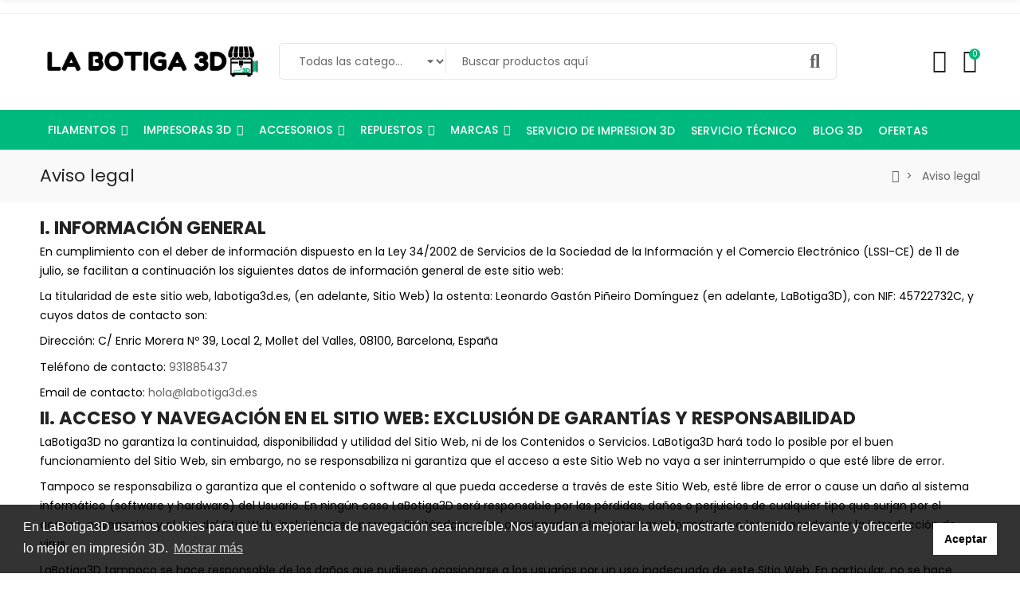

--- FILE ---
content_type: text/html; charset=utf-8
request_url: https://labotiga3d.es/content/2-aviso-legal
body_size: 27820
content:
<!doctype html>
<html lang="es">

  <head>
    
      
  <meta charset="utf-8">


  <meta http-equiv="x-ua-compatible" content="ie=edge">



  <title>Aviso legal</title>
  
    
  
  <meta name="description" content="Aviso legal">
  <meta name="keywords" content="aviso, legal, créditos">
      <meta name="robots" content="noindex">
      
      
  
  
    <script type="application/ld+json">
  {
    "@context": "https://schema.org",
    "@type": "Organization",
    "name" : "La Botiga 3D",
    "url" : "https://labotiga3d.es/"
         ,"logo": {
        "@type": "ImageObject",
        "url":"https://labotiga3d.es/img/logo-1710758699.jpg"
      }
      }
</script>

<script type="application/ld+json">
  {
    "@context": "https://schema.org",
    "@type": "WebPage",
    "isPartOf": {
      "@type": "WebSite",
      "url":  "https://labotiga3d.es/",
      "name": "La Botiga 3D"
    },
    "name": "Aviso legal",
    "url":  "https://labotiga3d.es/content/2-aviso-legal"
  }
</script>


  <script type="application/ld+json">
    {
      "@context": "https://schema.org",
      "@type": "BreadcrumbList",
      "itemListElement": [
                  {
            "@type": "ListItem",
            "position": 1,
            "name": "Inicio",
            "item": "https://labotiga3d.es/"
          },                  {
            "@type": "ListItem",
            "position": 2,
            "name": "Aviso legal",
            "item": "https://labotiga3d.es/content/2-aviso-legal"
          }              ]
    }
  </script>
  
  
  
  
  
    
  

  
    <meta property="og:title" content="Aviso legal" />
    <meta property="og:description" content="Aviso legal" />
    <meta property="og:url" content="https://labotiga3d.es/content/2-aviso-legal" />
    <meta property="og:site_name" content="La Botiga 3D" />
    <meta property="og:type" content="website" />    



  <meta name="viewport" content="width=device-width, initial-scale=1, shrink-to-fit=no">



  <link rel="icon" type="image/vnd.microsoft.icon" href="https://labotiga3d.es/img/favicon.ico?1710758699">
  <link rel="shortcut icon" type="image/x-icon" href="https://labotiga3d.es/img/favicon.ico?1710758699">


<link rel="dns-prefetch" href="https://labotiga3d.es" />
<link rel="preconnect" href="https://labotiga3d.es" crossorigin />


  <link rel="preconnect" href="https://fonts.googleapis.com">
  <link rel="preconnect" href="https://fonts.gstatic.com" crossorigin>
  
  <link href="//fonts.googleapis.com/icon?family=Material+Icons" rel="stylesheet">
      <link href="//fonts.googleapis.com/css?family=Poppins:300,400,500,600,700&amp;display=swap" rel="stylesheet">
    


  <link rel="stylesheet" href="https://fonts.googleapis.com/css?family=Open+Sans:300,300i,400,400i,600,600i,700,700i,800,800i&amp;display=swap&amp;subset=cyrillic,cyrillic-ext,greek,greek-ext,latin-ext,vietnamese" type="text/css" media="all"><link rel="stylesheet" href="https://labotiga3d.es/themes/PRS028/assets/cache/theme-d57e3b274.css" type="text/css" media="all">


  <script type="text/javascript">var ajaxTdElementor = {"ajax":"\/\/labotiga3d.es\/module\/tdelementor\/ajax","contact":"\/\/labotiga3d.es\/module\/tdelementor\/contact","contact_token":"bbda53b83dc73da2a8d01af6cccb9b9d","subscription":"\/\/labotiga3d.es\/module\/tdelementor\/subscription","languages":[],"currencies":[]};var bitmegamenu = {"containerSelector":".header-nav > .container"};var buttoncompare_title_add = "A\u00f1adir a comparar";var buttoncompare_title_remove = "Eliminar de comparar";var buttonwishlist_title_add = "A\u00f1adir a la lista de deseos";var buttonwishlist_title_remove = "Eliminar de la lista de deseos";var comparator_max_item = 3;var compareAdd = "El producto ha sido agregado a la comparaci\u00f3n de productos";var compareRemove = "El producto ha sido eliminado de la comparaci\u00f3n de productos.";var compareUrl = "https:\/\/labotiga3d.es\/module\/tdcompare\/compare";var compareView = "Comparar";var comparedProductsIds = [];var compared_products = [];var id_lang = 1;var isLogged = false;var loginLabel = "Iniciar sesi\u00f3n";var login_url = "https:\/\/labotiga3d.es\/mi-cuenta";var max_item = "No puede comparar m\u00e1s de 3 productos";var poscompare = {"nbProducts":0,"IdProducts":null};var possearch_image = 1;var possearch_number = 10;var prestashop = {"cart":{"products":[],"totals":{"total":{"type":"total","label":"Total","amount":0,"value":"0,00\u00a0\u20ac"},"total_including_tax":{"type":"total","label":"Total (impuestos incl.)","amount":0,"value":"0,00\u00a0\u20ac"},"total_excluding_tax":{"type":"total","label":"Total (impuestos excl.)","amount":0,"value":"0,00\u00a0\u20ac"}},"subtotals":{"products":{"type":"products","label":"Subtotal","amount":0,"value":"0,00\u00a0\u20ac"},"discounts":null,"shipping":{"type":"shipping","label":"Transporte","amount":0,"value":""},"tax":null},"products_count":0,"summary_string":"0 art\u00edculos","vouchers":{"allowed":1,"added":[]},"discounts":[],"minimalPurchase":0,"minimalPurchaseRequired":""},"currency":{"id":1,"name":"Euro","iso_code":"EUR","iso_code_num":"978","sign":"\u20ac"},"customer":{"lastname":null,"firstname":null,"email":null,"birthday":null,"newsletter":null,"newsletter_date_add":null,"optin":null,"website":null,"company":null,"siret":null,"ape":null,"is_logged":false,"gender":{"type":null,"name":null},"addresses":[]},"country":{"id_zone":9,"id_currency":0,"call_prefix":34,"iso_code":"ES","active":"1","contains_states":"1","need_identification_number":"1","need_zip_code":"1","zip_code_format":"NNNNN","display_tax_label":"1","name":"Espa\u00f1a","id":6},"language":{"name":"Espa\u00f1ol (Spanish)","iso_code":"es","locale":"es-ES","language_code":"es","active":"1","is_rtl":"0","date_format_lite":"d\/m\/Y","date_format_full":"d\/m\/Y H:i:s","id":1},"page":{"title":"","canonical":null,"meta":{"title":"Aviso legal","description":"Aviso legal","keywords":"aviso, legal, cr\u00e9ditos","robots":"noindex"},"page_name":"cms","body_classes":{"lang-es":true,"lang-rtl":false,"country-ES":true,"currency-EUR":true,"layout-full-width":true,"page-cms":true,"tax-display-enabled":true,"page-customer-account":false,"cms-id-2":true},"admin_notifications":[],"password-policy":{"feedbacks":{"0":"Muy d\u00e9bil","1":"D\u00e9bil","2":"Promedio","3":"Fuerte","4":"Muy fuerte","Straight rows of keys are easy to guess":"Una serie seguida de teclas de la misma fila es f\u00e1cil de adivinar","Short keyboard patterns are easy to guess":"Los patrones de teclado cortos son f\u00e1ciles de adivinar","Use a longer keyboard pattern with more turns":"Usa un patr\u00f3n de teclado m\u00e1s largo y con m\u00e1s giros","Repeats like \"aaa\" are easy to guess":"Las repeticiones como \u00abaaa\u00bb son f\u00e1ciles de adivinar","Repeats like \"abcabcabc\" are only slightly harder to guess than \"abc\"":"Las repeticiones como \"abcabcabc\" son solo un poco m\u00e1s dif\u00edciles de adivinar que \"abc\"","Sequences like abc or 6543 are easy to guess":"Las secuencias como \"abc\" o \"6543\" son f\u00e1ciles de adivinar","Recent years are easy to guess":"Los a\u00f1os recientes son f\u00e1ciles de adivinar","Dates are often easy to guess":"Las fechas suelen ser f\u00e1ciles de adivinar","This is a top-10 common password":"Esta es una de las 10 contrase\u00f1as m\u00e1s comunes","This is a top-100 common password":"Esta es una de las 100 contrase\u00f1as m\u00e1s comunes","This is a very common password":"Esta contrase\u00f1a es muy com\u00fan","This is similar to a commonly used password":"Esta contrase\u00f1a es similar a otras contrase\u00f1as muy usadas","A word by itself is easy to guess":"Una palabra que por s\u00ed misma es f\u00e1cil de adivinar","Names and surnames by themselves are easy to guess":"Los nombres y apellidos completos son f\u00e1ciles de adivinar","Common names and surnames are easy to guess":"Los nombres comunes y los apellidos son f\u00e1ciles de adivinar","Use a few words, avoid common phrases":"Usa varias palabras, evita frases comunes","No need for symbols, digits, or uppercase letters":"No se necesitan s\u00edmbolos, d\u00edgitos o letras may\u00fasculas","Avoid repeated words and characters":"Evita repetir palabras y caracteres","Avoid sequences":"Evita secuencias","Avoid recent years":"Evita a\u00f1os recientes","Avoid years that are associated with you":"Evita a\u00f1os que puedan asociarse contigo","Avoid dates and years that are associated with you":"Evita a\u00f1os y fechas que puedan asociarse contigo","Capitalization doesn't help very much":"Las may\u00fasculas no ayudan mucho","All-uppercase is almost as easy to guess as all-lowercase":"Todo en may\u00fasculas es casi tan f\u00e1cil de adivinar como en min\u00fasculas","Reversed words aren't much harder to guess":"Las palabras invertidas no son mucho m\u00e1s dif\u00edciles de adivinar","Predictable substitutions like '@' instead of 'a' don't help very much":"Las sustituciones predecibles como usar \"@\" en lugar de \"a\" no ayudan mucho","Add another word or two. Uncommon words are better.":"A\u00f1ade una o dos palabras m\u00e1s. Es mejor usar palabras poco habituales."}}},"shop":{"name":"La Botiga 3D","logo":"https:\/\/labotiga3d.es\/img\/logo-1710758699.jpg","stores_icon":"https:\/\/labotiga3d.es\/img\/logo_stores.png","favicon":"https:\/\/labotiga3d.es\/img\/favicon.ico"},"core_js_public_path":"\/themes\/","urls":{"base_url":"https:\/\/labotiga3d.es\/","current_url":"https:\/\/labotiga3d.es\/content\/2-aviso-legal","shop_domain_url":"https:\/\/labotiga3d.es","img_ps_url":"https:\/\/labotiga3d.es\/img\/","img_cat_url":"https:\/\/labotiga3d.es\/img\/c\/","img_lang_url":"https:\/\/labotiga3d.es\/img\/l\/","img_prod_url":"https:\/\/labotiga3d.es\/img\/p\/","img_manu_url":"https:\/\/labotiga3d.es\/img\/m\/","img_sup_url":"https:\/\/labotiga3d.es\/img\/su\/","img_ship_url":"https:\/\/labotiga3d.es\/img\/s\/","img_store_url":"https:\/\/labotiga3d.es\/img\/st\/","img_col_url":"https:\/\/labotiga3d.es\/img\/co\/","img_url":"https:\/\/labotiga3d.es\/themes\/PRS028\/assets\/img\/","css_url":"https:\/\/labotiga3d.es\/themes\/PRS028\/assets\/css\/","js_url":"https:\/\/labotiga3d.es\/themes\/PRS028\/assets\/js\/","pic_url":"https:\/\/labotiga3d.es\/upload\/","theme_assets":"https:\/\/labotiga3d.es\/themes\/PRS028\/assets\/","theme_dir":"https:\/\/labotiga3d.es\/home\/botiga3\/public_html\/themes\/PRS028\/","pages":{"address":"https:\/\/labotiga3d.es\/direccion","addresses":"https:\/\/labotiga3d.es\/direcciones","authentication":"https:\/\/labotiga3d.es\/iniciar-sesion","manufacturer":"https:\/\/labotiga3d.es\/marcas","cart":"https:\/\/labotiga3d.es\/carrito","category":"https:\/\/labotiga3d.es\/index.php?controller=category","cms":"https:\/\/labotiga3d.es\/index.php?controller=cms","contact":"https:\/\/labotiga3d.es\/contactenos","discount":"https:\/\/labotiga3d.es\/descuento","guest_tracking":"https:\/\/labotiga3d.es\/seguimiento-pedido-invitado","history":"https:\/\/labotiga3d.es\/historial-compra","identity":"https:\/\/labotiga3d.es\/datos-personales","index":"https:\/\/labotiga3d.es\/","my_account":"https:\/\/labotiga3d.es\/mi-cuenta","order_confirmation":"https:\/\/labotiga3d.es\/confirmacion-pedido","order_detail":"https:\/\/labotiga3d.es\/index.php?controller=order-detail","order_follow":"https:\/\/labotiga3d.es\/seguimiento-pedido","order":"https:\/\/labotiga3d.es\/pedido","order_return":"https:\/\/labotiga3d.es\/index.php?controller=order-return","order_slip":"https:\/\/labotiga3d.es\/facturas-abono","pagenotfound":"https:\/\/labotiga3d.es\/pagina-no-encontrada","password":"https:\/\/labotiga3d.es\/recuperar-contrase\u00f1a","pdf_invoice":"https:\/\/labotiga3d.es\/index.php?controller=pdf-invoice","pdf_order_return":"https:\/\/labotiga3d.es\/index.php?controller=pdf-order-return","pdf_order_slip":"https:\/\/labotiga3d.es\/index.php?controller=pdf-order-slip","prices_drop":"https:\/\/labotiga3d.es\/productos-rebajados","product":"https:\/\/labotiga3d.es\/index.php?controller=product","registration":"https:\/\/labotiga3d.es\/registro","search":"https:\/\/labotiga3d.es\/busqueda","sitemap":"https:\/\/labotiga3d.es\/mapa del sitio","stores":"https:\/\/labotiga3d.es\/tiendas","supplier":"https:\/\/labotiga3d.es\/proveedores","new_products":"https:\/\/labotiga3d.es\/novedades","brands":"https:\/\/labotiga3d.es\/marcas","register":"https:\/\/labotiga3d.es\/registro","order_login":"https:\/\/labotiga3d.es\/pedido?login=1"},"alternative_langs":[],"actions":{"logout":"https:\/\/labotiga3d.es\/?mylogout="},"no_picture_image":{"bySize":{"cart_default":{"url":"https:\/\/labotiga3d.es\/img\/p\/es-default-cart_default.jpg","width":125,"height":162},"small_default":{"url":"https:\/\/labotiga3d.es\/img\/p\/es-default-small_default.jpg","width":125,"height":162},"home_default":{"url":"https:\/\/labotiga3d.es\/img\/p\/es-default-home_default.jpg","width":360,"height":270},"medium_default":{"url":"https:\/\/labotiga3d.es\/img\/p\/es-default-medium_default.jpg","width":455,"height":455},"large_default":{"url":"https:\/\/labotiga3d.es\/img\/p\/es-default-large_default.jpg","width":600,"height":450}},"small":{"url":"https:\/\/labotiga3d.es\/img\/p\/es-default-cart_default.jpg","width":125,"height":162},"medium":{"url":"https:\/\/labotiga3d.es\/img\/p\/es-default-home_default.jpg","width":360,"height":270},"large":{"url":"https:\/\/labotiga3d.es\/img\/p\/es-default-large_default.jpg","width":600,"height":450},"legend":""}},"configuration":{"display_taxes_label":true,"display_prices_tax_incl":true,"is_catalog":false,"show_prices":true,"opt_in":{"partner":true},"quantity_discount":{"type":"discount","label":"Descuento unitario"},"voucher_enabled":1,"return_enabled":0},"field_required":[],"breadcrumb":{"links":[{"title":"Inicio","url":"https:\/\/labotiga3d.es\/"},{"title":"Aviso legal","url":"https:\/\/labotiga3d.es\/content\/2-aviso-legal"}],"count":2},"link":{"protocol_link":"https:\/\/","protocol_content":"https:\/\/"},"time":1769134324,"static_token":"d4c321250b54453306d8df9315bb8cd4","token":"b36abb0ca094974cebf6265fc5cc5440","debug":false};var prestashopFacebookAjaxController = "https:\/\/labotiga3d.es\/module\/ps_facebook\/Ajax";var psemailsubscription_subscription = "https:\/\/labotiga3d.es\/module\/ps_emailsubscription\/subscription";var tdSearch = {"noProducts":"No se han encontrado productos","count":"10","search_string":false,"current_category_id":0};var tdShoppingCart = {"isAjax":true,"ajax":"\/\/labotiga3d.es\/module\/tdshoppingcart\/ajax","afterAdd":"modal"};var tdfreeshipping_ajax = "https:\/\/labotiga3d.es\/module\/tdfreeshipping\/ajax";var tdnl_animation = "500";var tdnl_bg = "#333333";var tdnl_display = "fade";var tdnl_height = "400";var tdnl_opacity = "0.75";var tdnl_time = "1000";var tdnl_url = "\/modules\/tdnewsletter\/ajax.php";var tdnl_width = "600";var tdthreesixty = {"speed":"100"};var tdtoken = "d4c321250b54453306d8df9315bb8cd4";var themeOpt = {"g_preloader":"prenone","g_bttop":"1","pp_zoom":"1","tip_toggle":"1","infiniteScroll":"default","h_layout":false,"sh_type":"scrollup"};var wishlist_add = "El producto fue agregado exitosamente a su lista de deseos";var wishlist_cancel_txt = "Cancelar";var wishlist_confirm_del_txt = "\u00bfEliminar elemento seleccionado?";var wishlist_del_default_txt = "No se puede eliminar la lista de deseos predeterminada";var wishlist_email_txt = "Direcci\u00f3n de correo electr\u00f3nico";var wishlist_loggin_required = "Debe iniciar sesi\u00f3n para administrar su lista de deseos";var wishlist_ok_txt = "Okay";var wishlist_quantity_required = "Debes ingresar una cantidad";var wishlist_remove = "El producto fue eliminado con \u00e9xito de tu lista de deseos";var wishlist_reset_txt = "Reiniciar";var wishlist_send_txt = "Enviar";var wishlist_send_wishlist_txt = "Enviar lista de deseos";var wishlist_url = "https:\/\/labotiga3d.es\/module\/tdproductwishlist\/mywishlist";var wishlist_view = "Ver tu lista de deseos";</script>


  <style id="elementor-global">.elementor-widget-heading.elementor-widget-heading .elementor-heading-title{color:#6ec1e4;}.elementor-widget-image .widget-image-caption{color:#7a7a7a;}.elementor-widget-text-editor{color:#7a7a7a;}.elementor-widget-text-editor a, .elementor-widget-text-editor p{color:inherit;}.elementor-widget-text-editor.elementor-drop-cap-view-stacked .elementor-drop-cap{background-color:#6ec1e4;}.elementor-widget-text-editor.elementor-drop-cap-view-framed .elementor-drop-cap, .elementor-widget-text-editor.elementor-drop-cap-view-default .elementor-drop-cap{color:#6ec1e4;border-color:#6ec1e4;}.elementor-widget-button a.elementor-button, .elementor-widget-button .elementor-button{background-color:#61ce70;}.elementor-widget-divider .elementor-divider-separator{border-top-color:#7a7a7a;}.elementor-widget-image-box .elementor-image-box-content .elementor-image-box-title{color:#6ec1e4;}.elementor-widget-image-box .elementor-image-box-content .elementor-image-box-description{color:#7a7a7a;}.elementor-widget-icon.elementor-view-stacked .elementor-icon{background-color:#6ec1e4;}.elementor-widget-icon.elementor-view-framed .elementor-icon, .elementor-widget-icon.elementor-view-default .elementor-icon{color:#6ec1e4;border-color:#6ec1e4;}.elementor-widget-icon.elementor-view-framed .elementor-icon, .elementor-widget-icon.elementor-view-default .elementor-icon svg{fill:#6ec1e4;}.elementor-widget-icon-box.elementor-view-stacked .elementor-icon{background-color:#6ec1e4;}.elementor-widget-icon-box.elementor-view-framed .elementor-icon, .elementor-widget-icon-box.elementor-view-default .elementor-icon{fill:#6ec1e4;color:#6ec1e4;border-color:#6ec1e4;}.elementor-widget-icon-box .elementor-icon-box-content .elementor-icon-box-title{color:#6ec1e4;}.elementor-widget-icon-box .elementor-icon-box-content .elementor-icon-box-description{color:#7a7a7a;}.elementor-widget-star-rating .elementor-star-rating__title{color:#7a7a7a;}.elementor-widget-icon-list .elementor-icon-list-item:not(:last-child):after{border-color:#7a7a7a;}.elementor-widget-icon-list .elementor-icon-list-icon i{color:#6ec1e4;}.elementor-widget-icon-list .elementor-icon-list-icon svg{fill:#6ec1e4;}.elementor-widget-icon-list .elementor-icon-list-text{color:#54595f;}.elementor-widget-counter .elementor-counter-number-wrapper{color:#6ec1e4;}.elementor-widget-counter .elementor-counter-title{color:#54595f;}.elementor-widget-progress .elementor-progress-wrapper .elementor-progress-bar{background-color:#6ec1e4;}.elementor-widget-progress .elementor-title{color:#6ec1e4;}.elementor-widget-testimonial .elementor-testimonial-content{color:#7a7a7a;}.elementor-widget-testimonial .elementor-testimonial-name{color:#6ec1e4;}.elementor-widget-testimonial .elementor-testimonial-job{color:#54595f;}.elementor-widget-tabs .elementor-tab-title{color:#6ec1e4;}.elementor-widget-tabs .elementor-tab-title.elementor-active{color:#61ce70;}.elementor-widget-tabs .elementor-tab-content{color:#7a7a7a;}.elementor-widget-accordion .elementor-accordion .elementor-tab-title{color:#6ec1e4;}.elementor-widget-accordion .elementor-accordion .elementor-tab-title.elementor-active{color:#61ce70;}.elementor-widget-accordion .elementor-accordion .elementor-tab-content{color:#7a7a7a;}.elementor-widget-toggle .elementor-toggle .elementor-tab-title{color:#6ec1e4;}.elementor-widget-toggle .elementor-toggle .elementor-tab-title.elementor-active{color:#61ce70;}.elementor-widget-toggle .elementor-toggle .elementor-tab-content{color:#7a7a7a;}.elementor-widget-call-to-action .elementor-ribbon-inner{background-color:#61ce70;}.elementor-widget-footer-links .footer_block .title_block:first-child:after{border-color:#7a7a7a;}.elementor-widget-footer-links .elementor-icon-list-item:not(:last-child):after{border-color:#7a7a7a;}.elementor-widget-footer-links .elementor-icon-list-icon i{color:#6ec1e4;}.elementor-widget-footer-links .elementor-icon-list-icon svg{fill:#6ec1e4;}.elementor-widget-footer-links .elementor-icon-list-text{color:#54595f;}</style>
            <script type="text/javascript">
                var elementorFrontendConfig = {"environmentMode":{"edit":false,"wpPreview":true},"is_rtl":false,"breakpoints":{"xs":0,"sm":480,"md":768,"lg":1025,"xl":1440,"xxl":1600},"version":"1.0.6","urls":{"assets":"https:\/\/labotiga3d.es\/modules\/tdelementor\/assets\/"},"settings":{"page":[],"general":{"elementor_global_image_lightbox":"yes","elementor_enable_lightbox_in_editor":"yes"}}};
            </script>
    <script>
        window.addEventListener("load", function(){
            window.cookieconsent.initialise({
                "palette": {
                    "popup": {
                        "background": "#000",
                    },
                    "button": {
                        "background": "#f1d600"
                    }
                },
                                                                                                                "content": {
                    "message": "En LaBotiga3D usamos cookies para que tu experiencia de navegación sea increíble. Nos ayudan a mejorar la web, mostrarte contenido relevante y ofrecerte lo mejor en impresión 3D.",
                    "dismiss": "Aceptar",
                    "link": "Mostrar más"                }
            })});
    </script>

<script src="https://static.elfsight.com/platform/platform.js" data-use-service-core defer></script><style type="text/css">
.animation1 {
	 -webkit-transition-duration: 500ms !important;
    -moz-transition-duration: 500ms !important;
    -o-transition-duration: 500ms !important;
    transition-duration: 500ms !important;
}

</style>

<meta name="facebook-domain-verification" content="s3werouup99vgeih1fj9o4lzuabcec" />
    
  </head>

  <body id="cms" class="lang-es country-es currency-eur layout-full-width page-cms tax-display-enabled cms-id-2 cart-is-empty">

    
      
    

    
          

    
      <svg style="display: none;">
	<symbol id="pp_facebook" viewBox="0 0 96.124 96.123">
		<path d="M72.089,0.02L59.624,0C45.62,0,36.57,9.285,36.57,23.656v10.907H24.037c-1.083,0-1.96,0.878-1.96,1.961v15.803
		c0,1.083,0.878,1.96,1.96,1.96h12.533v39.876c0,1.083,0.877,1.96,1.96,1.96h16.352c1.083,0,1.96-0.878,1.96-1.96V54.287h14.654
		c1.083,0,1.96-0.877,1.96-1.96l0.006-15.803c0-0.52-0.207-1.018-0.574-1.386c-0.367-0.368-0.867-0.575-1.387-0.575H56.842v-9.246
		c0-4.444,1.059-6.7,6.848-6.7l8.397-0.003c1.082,0,1.959-0.878,1.959-1.96V1.98C74.046,0.899,73.17,0.022,72.089,0.02z"/>
	</symbol>
	<symbol id="pp_twitter" viewBox="0 0 512 512">
		<path d="M512,97.248c-19.04,8.352-39.328,13.888-60.48,16.576c21.76-12.992,38.368-33.408,46.176-58.016
		c-20.288,12.096-42.688,20.64-66.56,25.408C411.872,60.704,384.416,48,354.464,48c-58.112,0-104.896,47.168-104.896,104.992
		c0,8.32,0.704,16.32,2.432,23.936c-87.264-4.256-164.48-46.08-216.352-109.792c-9.056,15.712-14.368,33.696-14.368,53.056
		c0,36.352,18.72,68.576,46.624,87.232c-16.864-0.32-33.408-5.216-47.424-12.928c0,0.32,0,0.736,0,1.152
		c0,51.008,36.384,93.376,84.096,103.136c-8.544,2.336-17.856,3.456-27.52,3.456c-6.72,0-13.504-0.384-19.872-1.792
		c13.6,41.568,52.192,72.128,98.08,73.12c-35.712,27.936-81.056,44.768-130.144,44.768c-8.608,0-16.864-0.384-25.12-1.44
		C46.496,446.88,101.6,464,161.024,464c193.152,0,298.752-160,298.752-298.688c0-4.64-0.16-9.12-0.384-13.568
		C480.224,136.96,497.728,118.496,512,97.248z"/>
	</symbol>
	<symbol id="pp_rss" viewBox="0 0 402.041 402.04">
		<path d="M54.816,292.382c-15.229,0-28.169,5.331-38.831,15.988C5.33,319.026,0,331.969,0,347.197
		c0,15.232,5.325,28.172,15.985,38.828c10.662,10.657,23.606,15.988,38.831,15.988c15.227,0,28.168-5.331,38.828-15.988
		c10.656-10.656,15.986-23.596,15.986-38.828c0-15.229-5.33-28.171-15.986-38.827C82.987,297.713,70.046,292.382,54.816,292.382z"
		/>
		<path d="M181.01,221.002c-21.51-21.698-46.158-38.97-73.948-51.816c-27.79-12.85-56.914-20.511-87.366-22.985h-1.425
		c-4.949,0-9.042,1.619-12.275,4.854C1.997,154.477,0,158.953,0,164.472v38.543c0,4.757,1.569,8.85,4.708,12.279
		c3.14,3.429,7.089,5.332,11.848,5.708c43.586,4.189,80.845,21.752,111.773,52.678c30.93,30.926,48.49,68.187,52.677,111.771
		c0.382,4.764,2.284,8.712,5.712,11.847c3.427,3.148,7.517,4.72,12.275,4.72h38.545c5.517,0,9.989-1.995,13.415-5.996
		c3.621-3.812,5.236-8.381,4.863-13.709c-2.478-30.447-10.14-59.573-22.987-87.361C219.983,267.16,202.708,242.514,181.01,221.002z
		"/>
		<path d="M367.728,239.701c-20.365-45.585-48.345-86.078-83.936-121.482c-35.405-35.594-75.896-63.572-121.485-83.939
		C116.723,13.917,68.996,2.494,19.126,0.02h-0.855c-4.949,0-9.136,1.713-12.563,5.14C1.903,8.583,0,12.964,0,18.294v40.825
		c0,4.76,1.667,8.897,4.996,12.419c3.33,3.523,7.373,5.376,12.132,5.57c40.924,2.478,79.799,12.188,116.63,29.127
		c36.83,16.94,68.806,38.972,95.93,66.09c27.118,27.123,49.149,59.101,66.089,95.931c16.94,36.836,26.557,75.705,28.839,116.627
		c0.195,4.764,2.046,8.809,5.564,12.139c3.524,3.329,7.762,4.999,12.71,4.999h40.823c5.331,0,9.701-1.902,13.134-5.715
		c3.809-3.806,5.517-8.274,5.144-13.415C399.52,333.017,388.093,285.291,367.728,239.701z"/>
	</symbol>
	<symbol id="pp_youtube" viewBox="0 0 512 512">
		<path d="M490.24,113.92c-13.888-24.704-28.96-29.248-59.648-30.976C399.936,80.864,322.848,80,256.064,80
		c-66.912,0-144.032,0.864-174.656,2.912c-30.624,1.76-45.728,6.272-59.744,31.008C7.36,138.592,0,181.088,0,255.904
		C0,255.968,0,256,0,256c0,0.064,0,0.096,0,0.096v0.064c0,74.496,7.36,117.312,21.664,141.728
		c14.016,24.704,29.088,29.184,59.712,31.264C112.032,430.944,189.152,432,256.064,432c66.784,0,143.872-1.056,174.56-2.816
		c30.688-2.08,45.76-6.56,59.648-31.264C504.704,373.504,512,330.688,512,256.192c0,0,0-0.096,0-0.16c0,0,0-0.064,0-0.096
		C512,181.088,504.704,138.592,490.24,113.92z M192,352V160l160,96L192,352z"/>
	</symbol>
	<symbol id="pp_vimeo" viewBox="0 0 438.536 438.536">
		<path d="M414.41,24.123C398.333,8.042,378.963,0,356.315,0H82.228C59.58,0,40.21,8.042,24.126,24.123
		C8.045,40.207,0.003,59.576,0.003,82.225v274.084c0,22.647,8.042,42.018,24.123,58.102c16.084,16.084,35.454,24.126,58.102,24.126
		h274.084c22.648,0,42.018-8.042,58.095-24.126c16.084-16.084,24.126-35.454,24.126-58.102V82.225
		C438.532,59.576,430.49,40.204,414.41,24.123z M358.033,145.319c-2.673,13.894-10.52,35.454-23.562,64.665
		c-13.045,29.218-29.455,57.054-49.252,83.511c-22.654,30.453-46.445,53.009-71.374,67.673c-6.473,3.99-13.706,6.995-21.698,8.99
		c-7.994,1.995-16.086,1.852-24.269-0.432c-11.613-4.948-21.414-16.847-29.408-35.689c-3.997-9.712-9.423-28.459-16.274-56.246
		c-6.85-26.837-11.897-44.633-15.131-53.387c-0.95-2.477-2.141-6.332-3.567-11.564c-1.429-5.236-2.856-9.801-4.281-13.706
		c-1.427-3.903-3.186-7.564-5.282-10.992c-3.234-5.52-7.183-8.373-11.847-8.566c-4.661-0.188-10.185,0.81-16.558,2.996
		c-6.374,2.19-11.56,2.993-15.559,2.426c-2.281-0.38-4.327-2.283-6.136-5.709c-1.809-3.422-4.237-5.896-7.283-7.421v-1.999
		c7.613-5.333,19.271-15.037,34.973-29.127c15.703-14.085,28.693-24.172,38.971-30.262c13.324-7.804,25.41-10.185,36.26-7.139
		c5.137,1.524,9.945,5.33,14.416,11.42c4.471,6.091,7.85,12.658,10.135,19.701c2.096,6.66,5.33,22.266,9.707,46.822
		c0.572,3.805,1.384,10.61,2.428,20.411c1.045,9.803,1.999,17.795,2.853,23.982c0.855,6.188,2.664,13.135,5.426,20.838
		c2.756,7.713,6.324,13.853,10.704,18.421c8.186,8.754,16.464,10.089,24.838,3.997c5.332-3.997,12.088-13.421,20.273-28.26
		c8.945-17.316,13.894-30.928,14.839-40.825c1.334-14.465-1.191-23.885-7.563-28.265c-6.372-4.377-17.173-5.902-32.401-4.57
		c3.046-9.326,7.283-18.03,12.703-26.122c5.428-8.086,11.088-14.753,16.988-19.984c5.91-5.236,12.049-9.851,18.418-13.849
		c6.379-3.996,11.848-6.897,16.423-8.705c4.565-1.809,8.466-3,11.704-3.571c25.693-3.805,43.488,0.476,53.392,12.847
		C359.077,116.576,361.075,129.141,358.033,145.319z"/>
	</symbol>
	<symbol id="pp_instagram" viewBox="0 0 169.063 169.063">
		<path d="M122.406,0H46.654C20.929,0,0,20.93,0,46.655v75.752c0,25.726,20.929,46.655,46.654,46.655h75.752
		c25.727,0,46.656-20.93,46.656-46.655V46.655C169.063,20.93,148.133,0,122.406,0z M154.063,122.407
		c0,17.455-14.201,31.655-31.656,31.655H46.654C29.2,154.063,15,139.862,15,122.407V46.655C15,29.201,29.2,15,46.654,15h75.752
		c17.455,0,31.656,14.201,31.656,31.655V122.407z"/>
		<path d="M84.531,40.97c-24.021,0-43.563,19.542-43.563,43.563c0,24.02,19.542,43.561,43.563,43.561s43.563-19.541,43.563-43.561
		C128.094,60.512,108.552,40.97,84.531,40.97z M84.531,113.093c-15.749,0-28.563-12.812-28.563-28.561
		c0-15.75,12.813-28.563,28.563-28.563s28.563,12.813,28.563,28.563C113.094,100.281,100.28,113.093,84.531,113.093z"/>
		<path d="M129.921,28.251c-2.89,0-5.729,1.17-7.77,3.22c-2.051,2.04-3.23,4.88-3.23,7.78c0,2.891,1.18,5.73,3.23,7.78
		c2.04,2.04,4.88,3.22,7.77,3.22c2.9,0,5.73-1.18,7.78-3.22c2.05-2.05,3.22-4.89,3.22-7.78c0-2.9-1.17-5.74-3.22-7.78
		C135.661,29.421,132.821,28.251,129.921,28.251z"/>
	</symbol>
	<symbol id="pp_googleplus" viewBox="0 0 96.828 96.827">
		<path d="M62.617,0H39.525c-10.29,0-17.413,2.256-23.824,7.552c-5.042,4.35-8.051,10.672-8.051,16.912
		c0,9.614,7.33,19.831,20.913,19.831c1.306,0,2.752-0.134,4.028-0.253l-0.188,0.457c-0.546,1.308-1.063,2.542-1.063,4.468
		c0,3.75,1.809,6.063,3.558,8.298l0.22,0.283l-0.391,0.027c-5.609,0.384-16.049,1.1-23.675,5.787
		c-9.007,5.355-9.707,13.145-9.707,15.404c0,8.988,8.376,18.06,27.09,18.06c21.76,0,33.146-12.005,33.146-23.863
		c0.002-8.771-5.141-13.101-10.6-17.698l-4.605-3.582c-1.423-1.179-3.195-2.646-3.195-5.364c0-2.672,1.772-4.436,3.336-5.992
		l0.163-0.165c4.973-3.917,10.609-8.358,10.609-17.964c0-9.658-6.035-14.649-8.937-17.048h7.663c0.094,0,0.188-0.026,0.266-0.077
		l6.601-4.15c0.188-0.119,0.276-0.348,0.214-0.562C63.037,0.147,62.839,0,62.617,0z M34.614,91.535
		c-13.264,0-22.176-6.195-22.176-15.416c0-6.021,3.645-10.396,10.824-12.997c5.749-1.935,13.17-2.031,13.244-2.031
		c1.257,0,1.889,0,2.893,0.126c9.281,6.605,13.743,10.073,13.743,16.678C53.141,86.309,46.041,91.535,34.614,91.535z
		M34.489,40.756c-11.132,0-15.752-14.633-15.752-22.468c0-3.984,0.906-7.042,2.77-9.351c2.023-2.531,5.487-4.166,8.825-4.166
		c10.221,0,15.873,13.738,15.873,23.233c0,1.498,0,6.055-3.148,9.22C40.94,39.337,37.497,40.756,34.489,40.756z"/>
		<path d="M94.982,45.223H82.814V33.098c0-0.276-0.225-0.5-0.5-0.5H77.08c-0.276,0-0.5,0.224-0.5,0.5v12.125H64.473
		c-0.276,0-0.5,0.224-0.5,0.5v5.304c0,0.275,0.224,0.5,0.5,0.5H76.58V63.73c0,0.275,0.224,0.5,0.5,0.5h5.234
		c0.275,0,0.5-0.225,0.5-0.5V51.525h12.168c0.276,0,0.5-0.223,0.5-0.5v-5.302C95.482,45.446,95.259,45.223,94.982,45.223z"/>
	</symbol>
	<symbol id="pp_pinterest" viewBox="0 0 486.392 486.392">
		<path d="M430.149,135.248C416.865,39.125,321.076-9.818,218.873,1.642
		C138.071,10.701,57.512,76.03,54.168,169.447c-2.037,57.029,14.136,99.801,68.399,111.84
		c23.499-41.586-7.569-50.676-12.433-80.802C90.222,77.367,252.16-6.718,336.975,79.313c58.732,59.583,20.033,242.77-74.57,223.71
		c-90.621-18.179,44.383-164.005-27.937-192.611c-58.793-23.286-90.013,71.135-62.137,118.072
		c-16.355,80.711-51.557,156.709-37.3,257.909c46.207-33.561,61.802-97.734,74.57-164.704
		c23.225,14.136,35.659,28.758,65.268,31.038C384.064,361.207,445.136,243.713,430.149,135.248z"/>
	</symbol>
	<symbol id="pp_linkedin" viewBox="0 0 24 24">
		<path d="m23.994 24v-.001h.006v-8.802c0-4.306-.927-7.623-5.961-7.623-2.42 0-4.044 1.328-4.707 2.587h-.07v-2.185h-4.773v16.023h4.97v-7.934c0-2.089.396-4.109 2.983-4.109 2.549 0 2.587 2.384 2.587 4.243v7.801z"/>
		<path d="m.396 7.977h4.976v16.023h-4.976z"/>
		<path d="m2.882 0c-1.591 0-2.882 1.291-2.882 2.882s1.291 2.909 2.882 2.909 2.882-1.318 2.882-2.909c-.001-1.591-1.292-2.882-2.882-2.882z"/>
	</symbol>
	<symbol id="emptycart" viewBox="0 0 512 512">
		<path d="M273.067,315.733c0-14.114-11.486-25.6-25.6-25.6s-25.6,11.486-25.6,25.6c0,11.11,7.151,20.489,17.067,24.03V358.4     c0,47.053,38.281,85.333,85.333,85.333S409.6,405.453,409.6,358.4v-18.637c9.916-3.533,17.067-12.919,17.067-24.03     c0-14.114-11.486-25.6-25.6-25.6c-14.114,0-25.6,11.486-25.6,25.6c0,11.11,7.151,20.489,17.067,24.03V358.4     c0,37.641-30.626,68.267-68.267,68.267c-37.641,0-68.267-30.626-68.267-68.267v-18.637     C265.916,336.23,273.067,326.844,273.067,315.733z M401.067,307.2c4.702,0,8.533,3.831,8.533,8.533s-3.823,8.525-8.525,8.533     h-0.008h-0.009c-4.702-0.009-8.525-3.831-8.525-8.533S396.365,307.2,401.067,307.2z M247.475,324.267h-0.009h-0.009     c-4.702-0.009-8.525-3.831-8.525-8.533s3.831-8.533,8.533-8.533c4.702,0,8.533,3.831,8.533,8.533     S252.177,324.258,247.475,324.267z"/>
		<path d="M93.867,204.8c14.114,0,25.6-11.486,25.6-25.6c0-11.11-7.151-20.497-17.067-24.03v-35.703h145.067     c4.71,0,8.533-3.823,8.533-8.533c0-4.719-3.823-8.533-8.533-8.533H102.4c0-47.053,38.281-85.333,85.333-85.333     s85.333,38.281,85.333,85.333v52.77C263.151,158.703,256,168.09,256,179.2c0,14.114,11.486,25.6,25.6,25.6s25.6-11.486,25.6-25.6     c0-11.11-7.151-20.497-17.067-24.03v-35.703H358.4v93.867c0,4.71,3.823,8.533,8.533,8.533s8.533-3.823,8.533-8.533v-102.05     c0-0.06-0.034-0.111-0.034-0.179c0-0.06,0.034-0.111,0.034-0.171c0-4.719-3.823-8.533-8.533-8.533h-76.8     c0-56.465-45.935-102.4-102.4-102.4s-102.4,45.935-102.4,102.4v52.77c-9.916,3.533-17.067,12.919-17.067,24.03     C68.267,193.314,79.753,204.8,93.867,204.8z M281.6,170.667c4.702,0,8.533,3.831,8.533,8.533c0,4.702-3.831,8.533-8.533,8.533     c-4.702,0-8.533-3.831-8.533-8.533C273.067,174.498,276.898,170.667,281.6,170.667z M93.867,170.667     c4.702,0,8.533,3.831,8.533,8.533c0,4.702-3.831,8.533-8.533,8.533c-4.702,0-8.533-3.831-8.533-8.533     C85.333,174.498,89.165,170.667,93.867,170.667z"/>
		<path d="M119.467,494.933h-76.8c-14.114,0-25.6-11.486-25.6-25.6V409.6h93.867c4.71,0,8.533-3.823,8.533-8.533     c0-4.719-3.823-8.533-8.533-8.533H17.067V119.467h42.317c4.71,0,8.533-3.823,8.533-8.533c0-4.719-3.823-8.533-8.533-8.533H8.533     c-4.71,0-8.533,3.814-8.533,8.533v358.4C0,492.851,19.14,512,42.667,512h76.8c4.71,0,8.533-3.823,8.533-8.533     C128,498.748,124.177,494.933,119.467,494.933z"/>
		<path d="M509.295,241.647c-1.553-1.656-3.729-2.714-6.178-2.714H179.2c-4.71,0-8.533,3.814-8.533,8.533     c0,4.71,3.823,8.533,8.533,8.533h315.733v213.333c0,14.114-11.486,25.6-25.6,25.6H179.2c-14.114,0-25.6-11.486-25.6-25.6V247.467     c0-4.71-3.823-8.533-8.533-8.533c-4.71,0-8.533,3.823-8.533,8.533v221.867c0,23.518,19.14,42.667,42.667,42.667h290.133     C492.86,512,512,492.851,512,469.333V247.817C512,245.367,510.942,243.2,509.295,241.647z"/>
	</symbol>
	<symbol id="list" viewBox="0 0 24 24">
		<path d="M4 10.5c-.83 0-1.5.67-1.5 1.5s.67 1.5 1.5 1.5 1.5-.67 1.5-1.5-.67-1.5-1.5-1.5zm0-6c-.83 0-1.5.67-1.5 1.5S3.17 7.5 4 7.5 5.5 6.83 5.5 6 4.83 4.5 4 4.5zm0 12c-.83 0-1.5.68-1.5 1.5s.68 1.5 1.5 1.5 1.5-.68 1.5-1.5-.67-1.5-1.5-1.5zM8 19h12c.55 0 1-.45 1-1s-.45-1-1-1H8c-.55 0-1 .45-1 1s.45 1 1 1zm0-6h12c.55 0 1-.45 1-1s-.45-1-1-1H8c-.55 0-1 .45-1 1s.45 1 1 1zM7 6c0 .55.45 1 1 1h12c.55 0 1-.45 1-1s-.45-1-1-1H8c-.55 0-1 .45-1 1z"/>
	</symbol>
	<symbol id="grid" viewBox="0 0 276.167 276.167">
		<path d="M33.144,2.471C15.336,2.471,0.85,16.958,0.85,34.765s14.48,32.293,32.294,32.293s32.294-14.486,32.294-32.293    S50.951,2.471,33.144,2.471z"/>
		<path d="M137.663,2.471c-17.807,0-32.294,14.487-32.294,32.294s14.487,32.293,32.294,32.293c17.808,0,32.297-14.486,32.297-32.293    S155.477,2.471,137.663,2.471z"/>
		<path d="M243.873,67.059c17.804,0,32.294-14.486,32.294-32.293S261.689,2.471,243.873,2.471s-32.294,14.487-32.294,32.294    S226.068,67.059,243.873,67.059z"/>
		<path d="M32.3,170.539c17.807,0,32.297-14.483,32.297-32.293c0-17.811-14.49-32.297-32.297-32.297S0,120.436,0,138.246    C0,156.056,14.493,170.539,32.3,170.539z"/>
		<path d="M136.819,170.539c17.804,0,32.294-14.483,32.294-32.293c0-17.811-14.478-32.297-32.294-32.297    c-17.813,0-32.294,14.486-32.294,32.297C104.525,156.056,119.012,170.539,136.819,170.539z"/>
		<path d="M243.038,170.539c17.811,0,32.294-14.483,32.294-32.293c0-17.811-14.483-32.297-32.294-32.297    s-32.306,14.486-32.306,32.297C210.732,156.056,225.222,170.539,243.038,170.539z"/>
		<path d="M33.039,209.108c-17.807,0-32.3,14.483-32.3,32.294c0,17.804,14.493,32.293,32.3,32.293s32.293-14.482,32.293-32.293    S50.846,209.108,33.039,209.108z"/>
		<path d="M137.564,209.108c-17.808,0-32.3,14.483-32.3,32.294c0,17.804,14.487,32.293,32.3,32.293    c17.804,0,32.293-14.482,32.293-32.293S155.368,209.108,137.564,209.108z"/>
		<path d="M243.771,209.108c-17.804,0-32.294,14.483-32.294,32.294c0,17.804,14.49,32.293,32.294,32.293    c17.811,0,32.294-14.482,32.294-32.293S261.575,209.108,243.771,209.108z"/>
	</symbol>
</svg>    

    <main id="page" class="site-wrapper">
      
              

      <header id="header">
        
          
  <div class="header-banner">
    
  </div>


  <nav class="header-nav">
    <div class="container">
      <div class="row d-none d-md-flex align-items-center justify-content-between m-0">
        <div class="left-nav d-inline-flex align-items-center justify-content-start">
          
        </div>
        <div class="right-nav d-inline-flex align-items-center justify-content-end">
          
        </div>
      </div>
    </div>
  </nav>


  <div class="header-top">
    <div class="container">
      <div class="row">
        <div class="col-12">
          
        </div>
      </div>
    </div>
  </div>
  	<div id="elementor-header"><style>.elementor-2 .elementor-element.elementor-element-6bf7bc2:not(.elementor-motion-effects-element-type-background), .elementor-2 .elementor-element.elementor-element-6bf7bc2 > .elementor-motion-effects-container > .elementor-motion-effects-layer{background-color:#ffffff;}.elementor-2 .elementor-element.elementor-element-6bf7bc2{border-style:solid;border-width:0px 0px 1px 0px;border-color:#e5e5e5;transition:background 0.3s, border 0.3s, border-radius 0.3s, box-shadow 0.3s;padding:0px 10px 0px 10px;}.elementor-2 .elementor-element.elementor-element-6bf7bc2 > .elementor-background-overlay{transition:background 0.3s, border-radius 0.3s, opacity 0.3s;}.elementor-2 .elementor-element.elementor-element-3358b874.elementor-column .elementor-column-wrap{align-items:center;}.elementor-2 .elementor-element.elementor-element-3358b874.elementor-column > .elementor-column-wrap > .elementor-widget-wrap{align-content:center;justify-content:flex-start;}.elementor-2 .elementor-element.elementor-element-3358b874 > .elementor-element-populated{padding:0px 10px 0px 10px;}.elementor-2 .elementor-element.elementor-element-3baa31f8.elementor-column .elementor-column-wrap{align-items:center;}.elementor-2 .elementor-element.elementor-element-3baa31f8.elementor-column > .elementor-column-wrap > .elementor-widget-wrap{align-content:center;justify-content:flex-end;}.elementor-2 .elementor-element.elementor-element-3baa31f8 > .elementor-element-populated{padding:0px 10px 0px 10px;}.elementor-2 .elementor-element.elementor-element-403a5170 .dropdown-toggle{text-transform:uppercase;fill:#666666;color:#666666;padding:12px 0px 12px 0px;}.elementor-2 .elementor-element.elementor-element-403a5170 .dropdown:hover .dropdown-toggle, .elementor-2 .elementor-element.elementor-element-403a5170 .dropdown.show .dropdown-toggle{fill:#428bca;color:#428bca;}.elementor-2 .elementor-element.elementor-element-403a5170 .dropdown-menu li > a{fill:#666666;color:#666666;}.elementor-2 .elementor-element.elementor-element-403a5170 .dropdown-menu li > a:hover, .elementor-2 .elementor-element.elementor-element-403a5170 .dropdown-menu .current > a{color:#000000;}.elementor-2 .elementor-element.elementor-element-403a5170{width:auto;max-width:auto;}.elementor-2 .elementor-element.elementor-element-5eace3b6 .dropdown-toggle{text-transform:uppercase;fill:#666666;color:#666666;padding:12px 0px 12px 12px;}.elementor-2 .elementor-element.elementor-element-5eace3b6 .dropdown:hover .dropdown-toggle, .elementor-2 .elementor-element.elementor-element-5eace3b6 .dropdown.show .dropdown-toggle{fill:#428bca;color:#428bca;}.elementor-2 .elementor-element.elementor-element-5eace3b6 .dropdown-menu li > a{fill:#666666;color:#666666;}.elementor-2 .elementor-element.elementor-element-5eace3b6 .dropdown-menu li > a:hover, .elementor-2 .elementor-element.elementor-element-5eace3b6 .dropdown-menu .current > a{color:#000000;}.elementor-2 .elementor-element.elementor-element-5eace3b6 > .elementor-widget-container{padding:0px 0px 0px 10px;}.elementor-2 .elementor-element.elementor-element-5eace3b6{width:auto;max-width:auto;}.elementor-2 .elementor-element.elementor-element-17af834f{transition:background 0.3s, border 0.3s, border-radius 0.3s, box-shadow 0.3s;padding:29px 10px 29px 10px;}.elementor-2 .elementor-element.elementor-element-17af834f > .elementor-background-overlay{transition:background 0.3s, border-radius 0.3s, opacity 0.3s;}.elementor-2 .elementor-element.elementor-element-c5eb26c.elementor-column .elementor-column-wrap{align-items:center;}.elementor-2 .elementor-element.elementor-element-c5eb26c.elementor-column > .elementor-column-wrap > .elementor-widget-wrap{align-content:center;justify-content:flex-start;}.elementor-2 .elementor-element.elementor-element-c5eb26c > .elementor-element-populated{padding:0px 10px 0px 10px;}.elementor-2 .elementor-element.elementor-element-36ec94e0{text-align:left;}.elementor-2 .elementor-element.elementor-element-36ec94e0 .elementor-image img{filter:brightness( 100% ) contrast( 100% ) saturate( 100% ) blur( 0px ) hue-rotate( 0deg );}.elementor-2 .elementor-element.elementor-element-3b5140bc.elementor-column .elementor-column-wrap{align-items:center;}.elementor-2 .elementor-element.elementor-element-3b5140bc.elementor-column > .elementor-column-wrap > .elementor-widget-wrap{align-content:center;justify-content:center;}.elementor-2 .elementor-element.elementor-element-3b5140bc > .elementor-element-populated{padding:0px 10px 0px 10px;}.elementor-2 .elementor-element.elementor-element-40ce3f1c .search_block_top .button-search{width:54px;fill:#666666;color:#666666;background-color:rgba(0,0,0,0);}body:not(.rtl) .elementor-2 .elementor-element.elementor-element-40ce3f1c .search_block_top  .input-wrapper{right:calc(54px - 2px);}body.rtl .elementor-2 .elementor-element.elementor-element-40ce3f1c .search_block_top .input-wrapper{left:calc(54px - 2px);}.elementor-2 .elementor-element.elementor-element-40ce3f1c .search-widget .button-search::after{border-color:#666666;}.elementor-2 .elementor-element.elementor-element-40ce3f1c .search_block_top .button-search:hover{fill:#00b97e;color:#00b97e;}.elementor-2 .elementor-element.elementor-element-40ce3f1c .search_block_top .search_category, .elementor-2 .elementor-element.elementor-element-40ce3f1c .search_block_top .input-wrapper .search_query, .elementor-2 .elementor-element.elementor-element-40ce3f1c .search_block_top .input-wrapper .search_query::placeholder{fill:#666666;color:#666666;}.elementor-2 .elementor-element.elementor-element-40ce3f1c .search_block_top .searchbox{background-color:#ffffff;border-radius:5px 5px 5px 5px;}.elementor-2 .elementor-element.elementor-element-284f3f01.elementor-column .elementor-column-wrap{align-items:center;}.elementor-2 .elementor-element.elementor-element-284f3f01.elementor-column > .elementor-column-wrap > .elementor-widget-wrap{align-content:center;justify-content:flex-end;}.elementor-2 .elementor-element.elementor-element-284f3f01 > .elementor-element-populated{padding:0px 10px 0px 10px;}.elementor-2 .elementor-element.elementor-element-6fc9f1ab .btn-toggle-account i{font-size:30px;}.elementor-2 .elementor-element.elementor-element-6fc9f1ab .btn-toggle-account svg{width:30px;height:30px;}.elementor-2 .elementor-element.elementor-element-6fc9f1ab .btn-toggle-account{fill:#232323;color:#232323;}.elementor-2 .elementor-element.elementor-element-6fc9f1ab .btn-toggle-account:hover{fill:#00b97e;color:#00b97e;}.elementor-2 .elementor-element.elementor-element-6fc9f1ab{width:auto;max-width:auto;}.elementor-2 .elementor-element.elementor-element-3f010590 .btn-toggle-cart i{font-size:30px;}.elementor-2 .elementor-element.elementor-element-3f010590 .btn-toggle-cart svg{width:30px;height:30px;}.elementor-2 .elementor-element.elementor-element-3f010590 .btn-toggle-cart .cart-products-count{top:0px;right:-4px;min-width:14px;line-height:14px;height:14px;font-size:10px;fill:#ffffff;color:#ffffff;background-color:#00b97e;}.elementor-2 .elementor-element.elementor-element-3f010590 .btn-toggle-cart{fill:#232323;color:#232323;}.elementor-2 .elementor-element.elementor-element-3f010590 .btn-toggle-cart:hover{fill:#00b97e;color:#00b97e;}.elementor-2 .elementor-element.elementor-element-3f010590 > .elementor-widget-container{margin:0px 0px 0px 20px;padding:0px 4px 0px 0px;}.elementor-2 .elementor-element.elementor-element-3f010590{width:auto;max-width:auto;}.elementor-2 .elementor-element.elementor-element-1c006d52:not(.elementor-motion-effects-element-type-background), .elementor-2 .elementor-element.elementor-element-1c006d52 > .elementor-motion-effects-container > .elementor-motion-effects-layer{background-color:#00b97e;}.elementor-2 .elementor-element.elementor-element-1c006d52{border-style:solid;border-width:0px 0px 0px 0px;transition:background 0.3s, border 0.3s, border-radius 0.3s, box-shadow 0.3s;padding:0px 10px 0px 10px;}.elementor-2 .elementor-element.elementor-element-1c006d52 > .elementor-background-overlay{transition:background 0.3s, border-radius 0.3s, opacity 0.3s;}.elementor-2 .elementor-element.elementor-element-5d3ebd6b.elementor-column .elementor-column-wrap{align-items:center;}.elementor-2 .elementor-element.elementor-element-5d3ebd6b.elementor-column > .elementor-column-wrap > .elementor-widget-wrap{align-content:center;justify-content:flex-start;}.elementor-2 .elementor-element.elementor-element-5d3ebd6b > .elementor-element-populated{padding:0px 10px 0px 10px;}.elementor-2 .elementor-element.elementor-element-5f7bdc7f .cbp-horizontal > ul > li > a, .elementor-2 .elementor-element.elementor-element-5f7bdc7f .cbp-vertical > ul > li > a{border-style:solid;border-width:0px 0px 0px 0px;}.elementor-2 .elementor-element.elementor-element-5f7bdc7f{width:auto;max-width:auto;}.elementor-2 .elementor-element.elementor-element-51f74f60{padding:0px 10px 0px 10px;}.elementor-2 .elementor-element.elementor-element-c446284.elementor-column .elementor-column-wrap{align-items:center;}.elementor-2 .elementor-element.elementor-element-c446284.elementor-column > .elementor-column-wrap > .elementor-widget-wrap{align-content:center;justify-content:flex-start;}.elementor-2 .elementor-element.elementor-element-c446284 > .elementor-element-populated{padding:10px 10px 10px 10px;}.elementor-2 .elementor-element.elementor-element-2571ac3b .btn-toggle-menu{fill:#232323;color:#232323;padding:10px 0px 10px 0px;}.elementor-2 .elementor-element.elementor-element-2571ac3b .btn-toggle-menu:hover{fill:#00b97e;color:#00b97e;}.elementor-2 .elementor-element.elementor-element-2571ac3b > .elementor-widget-container{margin:0px 20px 0px 0px;}.elementor-2 .elementor-element.elementor-element-2571ac3b{width:auto;max-width:auto;}.elementor-2 .elementor-element.elementor-element-39f6dc4d.elementor-column .elementor-column-wrap{align-items:center;}.elementor-2 .elementor-element.elementor-element-39f6dc4d.elementor-column > .elementor-column-wrap > .elementor-widget-wrap{align-content:center;justify-content:center;}.elementor-2 .elementor-element.elementor-element-39f6dc4d > .elementor-element-populated{padding:10px 10px 10px 10px;}.elementor-2 .elementor-element.elementor-element-6f605cd1{text-align:center;}.elementor-2 .elementor-element.elementor-element-6f605cd1 .elementor-image img{filter:brightness( 100% ) contrast( 100% ) saturate( 100% ) blur( 0px ) hue-rotate( 0deg );}.elementor-2 .elementor-element.elementor-element-305157ec.elementor-column .elementor-column-wrap{align-items:center;}.elementor-2 .elementor-element.elementor-element-305157ec.elementor-column > .elementor-column-wrap > .elementor-widget-wrap{align-content:center;justify-content:flex-end;}.elementor-2 .elementor-element.elementor-element-305157ec > .elementor-element-populated{padding:10px 10px 10px 10px;}.elementor-2 .elementor-element.elementor-element-6d9b1028 .btn-toggle-account i{font-size:30px;}.elementor-2 .elementor-element.elementor-element-6d9b1028 .btn-toggle-account svg{width:30px;height:30px;}.elementor-2 .elementor-element.elementor-element-6d9b1028 .btn-toggle-account{fill:#232323;color:#232323;}.elementor-2 .elementor-element.elementor-element-6d9b1028 .btn-toggle-account:hover{fill:#00b97e;color:#00b97e;}.elementor-2 .elementor-element.elementor-element-6d9b1028{width:auto;max-width:auto;}.elementor-2 .elementor-element.elementor-element-7c8f34ee .btn-toggle-cart i{font-size:30px;}.elementor-2 .elementor-element.elementor-element-7c8f34ee .btn-toggle-cart svg{width:30px;height:30px;}.elementor-2 .elementor-element.elementor-element-7c8f34ee .btn-toggle-cart .cart-products-count{top:0px;right:-4px;min-width:14px;line-height:14px;height:14px;font-size:10px;fill:#ffffff;color:#ffffff;background-color:#00b97e;}.elementor-2 .elementor-element.elementor-element-7c8f34ee .btn-toggle-cart{fill:#232323;color:#232323;}.elementor-2 .elementor-element.elementor-element-7c8f34ee .btn-toggle-cart:hover{fill:#00b97e;color:#00b97e;}.elementor-2 .elementor-element.elementor-element-7c8f34ee > .elementor-widget-container{margin:0px 0px 0px 15px;padding:0px 4px 0px 0px;}.elementor-2 .elementor-element.elementor-element-7c8f34ee{width:auto;max-width:auto;}.elementor-2 .elementor-element.elementor-element-3b80cc8:not(.elementor-motion-effects-element-type-background), .elementor-2 .elementor-element.elementor-element-3b80cc8 > .elementor-motion-effects-container > .elementor-motion-effects-layer{background-color:#00b97e;}.elementor-2 .elementor-element.elementor-element-3b80cc8{transition:background 0.3s, border 0.3s, border-radius 0.3s, box-shadow 0.3s;padding:0px 10px 0px 10px;}.elementor-2 .elementor-element.elementor-element-3b80cc8 > .elementor-background-overlay{transition:background 0.3s, border-radius 0.3s, opacity 0.3s;}.elementor-2 .elementor-element.elementor-element-3a5169db.elementor-column .elementor-column-wrap{align-items:center;}.elementor-2 .elementor-element.elementor-element-3a5169db.elementor-column > .elementor-column-wrap > .elementor-widget-wrap{align-content:center;justify-content:center;}.elementor-2 .elementor-element.elementor-element-3a5169db > .elementor-element-populated{transition:background 0.3s, border 0.3s, border-radius 0.3s, box-shadow 0.3s;padding:15px 10px 15px 10px;}.elementor-2 .elementor-element.elementor-element-3a5169db > .elementor-element-populated > .elementor-background-overlay{transition:background 0.3s, border-radius 0.3s, opacity 0.3s;}.elementor-2 .elementor-element.elementor-element-57e24c69 .search_block_top .button-search{width:54px;fill:#232323;color:#232323;background-color:rgba(0,0,0,0);}body:not(.rtl) .elementor-2 .elementor-element.elementor-element-57e24c69 .search_block_top  .input-wrapper{right:calc(54px - 2px);}body.rtl .elementor-2 .elementor-element.elementor-element-57e24c69 .search_block_top .input-wrapper{left:calc(54px - 2px);}.elementor-2 .elementor-element.elementor-element-57e24c69 .search-widget .button-search::after{border-color:#232323;}.elementor-2 .elementor-element.elementor-element-57e24c69 .search_block_top .button-search:hover{fill:#428bca;color:#428bca;}.elementor-2 .elementor-element.elementor-element-57e24c69 .search_block_top .search_category, .elementor-2 .elementor-element.elementor-element-57e24c69 .search_block_top .input-wrapper .search_query, .elementor-2 .elementor-element.elementor-element-57e24c69 .search_block_top .input-wrapper .search_query::placeholder{fill:#666666;color:#666666;}.elementor-2 .elementor-element.elementor-element-57e24c69 .search_block_top .searchbox{background-color:#ffffff;border-radius:5px 5px 5px 5px;}@media(min-width:768px){.elementor-2 .elementor-element.elementor-element-c5eb26c{width:25%;}.elementor-2 .elementor-element.elementor-element-3b5140bc{width:60%;}.elementor-2 .elementor-element.elementor-element-284f3f01{width:15%;}}@media(max-width:767px){.elementor-2 .elementor-element.elementor-element-6bf7bc2{padding:0px 5px 0px 5px;}.elementor-2 .elementor-element.elementor-element-3358b874 > .elementor-element-populated{padding:0px 5px 0px 5px;}.elementor-2 .elementor-element.elementor-element-3baa31f8 > .elementor-element-populated{padding:0px 5px 0px 5px;}.elementor-2 .elementor-element.elementor-element-17af834f{padding:10px 5px 10px 5px;}.elementor-2 .elementor-element.elementor-element-c5eb26c > .elementor-element-populated{padding:0px 5px 0px 5px;}.elementor-2 .elementor-element.elementor-element-3b5140bc > .elementor-element-populated{padding:0px 5px 0px 5px;}.elementor-2 .elementor-element.elementor-element-284f3f01 > .elementor-element-populated{padding:0px 5px 0px 5px;}.elementor-2 .elementor-element.elementor-element-3f010590 > .elementor-widget-container{margin:0px 0px 0px 10px;}.elementor-2 .elementor-element.elementor-element-1c006d52{padding:0px 5px 0px 5px;}.elementor-2 .elementor-element.elementor-element-5d3ebd6b > .elementor-element-populated{padding:0px 5px 0px 5px;}.elementor-2 .elementor-element.elementor-element-51f74f60{padding:0px 5px 0px 5px;}.elementor-2 .elementor-element.elementor-element-c446284{width:25%;}.elementor-2 .elementor-element.elementor-element-c446284 > .elementor-element-populated{padding:5px 5px 5px 5px;}.elementor-2 .elementor-element.elementor-element-2571ac3b > .elementor-widget-container{margin:0px 10px 0px 0px;}.elementor-2 .elementor-element.elementor-element-39f6dc4d{width:49%;}.elementor-2 .elementor-element.elementor-element-39f6dc4d > .elementor-element-populated{padding:5px 5px 5px 5px;}.elementor-2 .elementor-element.elementor-element-305157ec{width:26%;}.elementor-2 .elementor-element.elementor-element-305157ec > .elementor-element-populated{padding:5px 5px 5px 5px;}.elementor-2 .elementor-element.elementor-element-7c8f34ee > .elementor-widget-container{margin:0px 0px 0px 5px;}.elementor-2 .elementor-element.elementor-element-3b80cc8{padding:0px 5px 0px 5px;}}</style>        <div data-elementor-type="post" data-elementor-id="2" class="elementor elementor-2" data-elementor-settings="[]">
                            <div class="elementor-inner">
                    <div class="elementor-section-wrap">
                                <section class="elementor-element elementor-element-6bf7bc2 elementor-hidden-tablet elementor-hidden-phone elementor-section-boxed elementor-section-height-default elementor-section-height-default elementor-section elementor-top-section" data-id="6bf7bc2" data-element_type="section" data-settings="{&quot;background_background&quot;:&quot;classic&quot;}">
                        <div class="elementor-container elementor-column-gap-no">
                <div class="elementor-row">
                <div class="elementor-element elementor-element-3358b874 elementor-column elementor-col-50 elementor-top-column" data-id="3358b874" data-element_type="column">
            <div class="elementor-column-wrap">
                    <div class="elementor-widget-wrap">
                        </div>
            </div>
        </div>
                <div class="elementor-element elementor-element-3baa31f8 elementor-column elementor-col-50 elementor-top-column" data-id="3baa31f8" data-element_type="column">
            <div class="elementor-column-wrap  elementor-element-populated">
                    <div class="elementor-widget-wrap">
                        </div>
            </div>
        </div>
                        </div>
            </div>
        </section>
                <section class="elementor-element elementor-element-17af834f elementor-hidden-tablet elementor-hidden-phone elementor-section-boxed elementor-section-height-default elementor-section-height-default elementor-section elementor-top-section" data-id="17af834f" data-element_type="section" data-settings="{&quot;background_background&quot;:&quot;classic&quot;}">
                        <div class="elementor-container elementor-column-gap-no">
                <div class="elementor-row">
                <div class="elementor-element elementor-element-c5eb26c elementor-column elementor-col-25 elementor-top-column" data-id="c5eb26c" data-element_type="column">
            <div class="elementor-column-wrap  elementor-element-populated">
                    <div class="elementor-widget-wrap">
                <div class="elementor-element elementor-element-36ec94e0 elementor-widget elementor-widget-site-logo" data-id="36ec94e0" data-element_type="widget" data-widget_type="site-logo.default">
                <div class="elementor-widget-container">
                    <div class="elementor-image">
                        <a href="/">
                                                <img src="/img/logo-1710758699.jpg" alt="">                                            </a>
                    </div>
                </div>
                </div>
                        </div>
            </div>
        </div>
                <div class="elementor-element elementor-element-3b5140bc elementor-column elementor-col-50 elementor-top-column" data-id="3b5140bc" data-element_type="column">
            <div class="elementor-column-wrap  elementor-element-populated">
                    <div class="elementor-widget-wrap">
                <div class="elementor-element elementor-element-40ce3f1c elementor-widget elementor-widget-search" data-id="40ce3f1c" data-element_type="widget" data-widget_type="search.default">
                <div class="elementor-widget-container">
                <div class="tdsearchblock clearfix">
        <div class="search_block_top">
            <form method="get" action="//labotiga3d.es/busqueda" class="searchbox isAjaxSearch">
                <input type="hidden" name="controller" value="search">
                <input type="hidden" name="order" value="product.position.desc" />
                                    


<div class="searchboxform-control">
  <select name="c" class="search_category" onclick="event.stopPropagation();">
    <option value="0">Todas las categorías</option>
    <option value="2">Inicio</option>
    
  <option value="27">- <span></span>Impresoras 3D</option>
  <option value="298">-- <span></span><span></span>FDM</option>
  <option value="28">--- <span></span><span></span><span></span>Bambu Lab</option><option value="99">--- <span></span><span></span><span></span>Prusa</option><option value="299">-- <span></span><span></span>SLA</option><option value="10">- <span></span>Filamentos</option>
  <option value="330">-- <span></span><span></span>ABS</option><option value="331">-- <span></span><span></span>ASA</option><option value="329">-- <span></span><span></span>CoPE</option><option value="323">-- <span></span><span></span>Nylon + Carbono (PA-CF)</option><option value="324">-- <span></span><span></span>Nylon + Fibra de vidrio (PA-GF)</option><option value="334">-- <span></span><span></span>Nylon (PA)</option><option value="332">-- <span></span><span></span>PC</option><option value="325">-- <span></span><span></span>PET-CF (PET reforzado con carbono)</option><option value="322">-- <span></span><span></span>PETG</option><option value="328">-- <span></span><span></span>PETG + Carbono (PETG-CF)</option><option value="326">-- <span></span><span></span>PETG-ESD (antiestático)</option><option value="321">-- <span></span><span></span>PLA</option><option value="327">-- <span></span><span></span>PPS-CF (ultra-alta temperatura)</option><option value="333">-- <span></span><span></span>PPS + Fibra de vidrio (PPS-GF)</option><option value="335">-- <span></span><span></span>TPU</option><option value="168">- <span></span>Repuestos</option>
  <option value="106">-- <span></span><span></span>Boquillas / Nozzle</option><option value="301">-- <span></span><span></span>Hotend</option><option value="300">-- <span></span><span></span>Mejoras</option><option value="167">-- <span></span><span></span>Componentes</option><option value="169">-- <span></span><span></span>Ventiladores</option><option value="318">-- <span></span><span></span>Bases flexibles</option><option value="97">- <span></span>Accesorios</option>
  <option value="96">-- <span></span><span></span>Adhesivos</option>
  <option value="100">--- <span></span><span></span><span></span>3DLac</option><option value="101">--- <span></span><span></span><span></span>Dimafix</option><option value="103">--- <span></span><span></span><span></span>Magigoo</option><option value="162">-- <span></span><span></span>Escaners 3D</option><option value="163">-- <span></span><span></span>Lapiz 3D</option><option value="164">-- <span></span><span></span>Secadores de filamento</option><option value="165">-- <span></span><span></span>Multimaterial</option><option value="166">-- <span></span><span></span>Herramientas</option><option value="178">-- <span></span><span></span>Cerramientos</option><option value="320">-- <span></span><span></span>Postprocesado</option>
  <option value="102">--- <span></span><span></span><span></span>König</option><option value="36">- <span></span>Servicio de Impresion</option><option value="35">- <span></span>Servicio Técnico</option><option value="336">- <span></span>Blog 3D</option><option value="343">- <span></span>Ofertas</option>
  <option value="344">-- <span></span><span></span>24% de descuento</option>
  </select>
</div>                                <button type="submit" class="btn btn-primary button-search">
                                        <i class="las la-search"></i>
                </button>
                <div class="input-wrapper">
                    <input class="search_query search_query_top form-control" type="text" name="s" placeholder="Buscar productos aquí" value="" autocomplete="off" />
                </div>
            </form>
            <div class='tdsearch_result_content'><div class="tdsearch_result td-container td__custom_scroll"></div></div>
        </div>
    </div>
        </div>
                </div>
                        </div>
            </div>
        </div>
                <div class="elementor-element elementor-element-284f3f01 elementor-column elementor-col-25 elementor-top-column" data-id="284f3f01" data-element_type="column">
            <div class="elementor-column-wrap  elementor-element-populated">
                    <div class="elementor-widget-wrap">
                <div class="elementor-element elementor-element-6fc9f1ab elementor-widget__width-auto header-btn-icon elementor-widget elementor-widget-my-account" data-id="6fc9f1ab" data-element_type="widget" data-widget_type="my-account.default">
                <div class="elementor-widget-container">
            <a class="btn-toggle btn-toggle-account" href="https://labotiga3d.es/iniciar-sesion" data-toggle="modal" data-target="#offcanvas_account">
            <i class="las la-user"></i>
        <span class="btn-toggle-text">
        Mi cuenta
    </span>
</a>        </div>
                </div>
                <div class="elementor-element elementor-element-3f010590 elementor-widget__width-auto elementor-widget elementor-widget-shopping-cart" data-id="3f010590" data-element_type="widget" data-widget_type="shopping-cart.default">
                <div class="elementor-widget-container">
            <a class="btn-toggle btn-toggle-cart" href="//labotiga3d.es/carrito?action=show" data-toggle="modal"
    data-target="#offcanvas_sidecart" >
            <i class="las la-shopping-cart"></i>
        <span class="cart-products-count">0</span>
</a>        </div>
                </div>
                        </div>
            </div>
        </div>
                        </div>
            </div>
        </section>
                <section class="elementor-element elementor-element-1c006d52 elementor-hidden-tablet elementor-hidden-phone elementor-section-boxed elementor-section-height-default elementor-section-height-default elementor-section elementor-top-section" data-id="1c006d52" data-element_type="section" data-settings="{&quot;background_background&quot;:&quot;classic&quot;}">
                        <div class="elementor-container elementor-column-gap-no">
                <div class="elementor-row">
                <div class="elementor-element elementor-element-5d3ebd6b elementor-column elementor-col-100 elementor-top-column" data-id="5d3ebd6b" data-element_type="column">
            <div class="elementor-column-wrap  elementor-element-populated">
                    <div class="elementor-widget-wrap">
                <div class="elementor-element elementor-element-5f7bdc7f elementor-widget__width-auto elementor-widget elementor-widget-bitmegamenu" data-id="5f7bdc7f" data-element_type="widget" data-widget_type="bitmegamenu.default">
                <div class="elementor-widget-container">
            	<div class="container container-bitmegamenu">
		<div class="bitmegamenu clearfix" role="navigation">
			<nav class="cbp-hrmenu cbp-horizontal cbp-hrsub-narrow">
				<ul>
											<li class="cbp-hrmenu-tab cbp-hrmenu-tab-5  cbp-has-submeu">
							<a href="https://labotiga3d.es/10-filamentos" class="nav-link" >										<span class="cbp-tab-title">											Filamentos  <i class="la la-angle-down cbp-submenu-aindicator"></i></span>
																			</a>
																			<div class="cbp-hrsub" data-width="45vw">
											<div class="cbp-hrsub-inner">
												<div class="container bitmegamenu-submenu-container">
																																																										




<div class="row menu_row menu-element  first_rows menu-element-id-1">
                

                                                




    <div class="col-4 cbp-menu-column cbp-menu-element menu-element-id-2 ">
        <div class="cbp-menu-column-inner">
                        
                
                
                    
                                                    <ul class="cbp-links cbp-category-tree">
                                                                                                            <li >
                                            <div class="cbp-category-link-w">
                                                <a href="https://labotiga3d.es/330-filamento3d-abs">ABS</a>

                                                                                            </div>
                                        </li>
                                                                                                                                                <li >
                                            <div class="cbp-category-link-w">
                                                <a href="https://labotiga3d.es/331-filamento3d-asa">ASA</a>

                                                                                            </div>
                                        </li>
                                                                                                                                                <li >
                                            <div class="cbp-category-link-w">
                                                <a href="https://labotiga3d.es/329-filamento3d-cope">CoPE</a>

                                                                                            </div>
                                        </li>
                                                                                                                                                <li >
                                            <div class="cbp-category-link-w">
                                                <a href="https://labotiga3d.es/323-nylon-carbono-pa-cf">Nylon + Carbono (PA-CF)</a>

                                                                                            </div>
                                        </li>
                                                                                                                                                <li >
                                            <div class="cbp-category-link-w">
                                                <a href="https://labotiga3d.es/324-nylon-fibra-de-vidrio-pa-gf">Nylon + Fibra de vidrio (PA-GF)</a>

                                                                                            </div>
                                        </li>
                                                                                                                                                <li >
                                            <div class="cbp-category-link-w">
                                                <a href="https://labotiga3d.es/334-filamento-nylon-pa">Nylon (PA)</a>

                                                                                            </div>
                                        </li>
                                                                                                                                                <li >
                                            <div class="cbp-category-link-w">
                                                <a href="https://labotiga3d.es/332-filamento-pc">PC</a>

                                                                                            </div>
                                        </li>
                                                                                                                                                <li >
                                            <div class="cbp-category-link-w">
                                                <a href="https://labotiga3d.es/325-pet-carbono-pet-cf">PET-CF (PET reforzado con carbono)</a>

                                                                                            </div>
                                        </li>
                                                                                                </ul>
                                            
                
            

            
            </div>    </div>
                                    




    <div class="col-4 cbp-menu-column cbp-menu-element menu-element-id-4 ">
        <div class="cbp-menu-column-inner">
                        
                
                
                    
                                                    <ul class="cbp-links cbp-category-tree">
                                                                                                            <li >
                                            <div class="cbp-category-link-w">
                                                <a href="https://labotiga3d.es/322-filamento-petg">PETG</a>

                                                                                            </div>
                                        </li>
                                                                                                                                                <li >
                                            <div class="cbp-category-link-w">
                                                <a href="https://labotiga3d.es/328-petg-carbono-petg-cf">PETG + Carbono (PETG-CF)</a>

                                                                                            </div>
                                        </li>
                                                                                                                                                <li >
                                            <div class="cbp-category-link-w">
                                                <a href="https://labotiga3d.es/326-petg-esd-antiestatico">PETG-ESD (antiestático)</a>

                                                                                            </div>
                                        </li>
                                                                                                                                                <li >
                                            <div class="cbp-category-link-w">
                                                <a href="https://labotiga3d.es/321-filamento-pla">PLA</a>

                                                                                            </div>
                                        </li>
                                                                                                                                                <li >
                                            <div class="cbp-category-link-w">
                                                <a href="https://labotiga3d.es/327-pps-cf-ultra-alta-temperatura">PPS-CF (ultra-alta temperatura)</a>

                                                                                            </div>
                                        </li>
                                                                                                                                                <li >
                                            <div class="cbp-category-link-w">
                                                <a href="https://labotiga3d.es/333-pps-fibra-de-vidrio-pps-gf">PPS + Fibra de vidrio (PPS-GF)</a>

                                                                                            </div>
                                        </li>
                                                                                                                                                <li >
                                            <div class="cbp-category-link-w">
                                                <a href="https://labotiga3d.es/335-tpu">TPU</a>

                                                                                            </div>
                                        </li>
                                                                                                </ul>
                                            
                
            

            
            </div>    </div>
                                    




    <div class="col-4 cbp-menu-column cbp-menu-element menu-element-id-3 ">
        <div class="cbp-menu-column-inner">
                        
                
                
                                                                    <img src="/img/cms/pastel rainbow.JPG" loading="lazy" class="img-fluid cbp-banner-image"
                                                               width="5184" height="3456"  />
                                            
                
            

            
            </div>    </div>
                            
                </div>
																																																						</div>
											</div>
										</div>
																</li>
												<li class="cbp-hrmenu-tab cbp-hrmenu-tab-4  cbp-has-submeu">
							<a href="https://labotiga3d.es/27-impresoras-3d" class="nav-link" >										<span class="cbp-tab-title">											Impresoras 3D <i class="la la-angle-down cbp-submenu-aindicator"></i></span>
																			</a>
																			<div class="cbp-hrsub" data-width="25vw">
											<div class="cbp-hrsub-inner">
												<div class="container bitmegamenu-submenu-container">
																																																										




<div class="row menu_row menu-element  first_rows menu-element-id-1">
                

                                                




    <div class="col-12 cbp-menu-column cbp-menu-element menu-element-id-2 ">
        <div class="cbp-menu-column-inner">
                        
                
                
                    
                                                    <div class="row cbp-categories-row">
                                                                                                            <div class="col-3">
                                            <div class="cbp-category-link-w"><a href="https://labotiga3d.es/28-bambu-lab"
                                                                                class="cbp-column-title nav-link cbp-category-title">Bambu Lab</a>
                                                                                                                                            </div>
                                        </div>
                                                                                                                                                                                                                                                                                                                                                            <div class="col-3">
                                            <div class="cbp-category-link-w"><a href="https://labotiga3d.es/99-prusa"
                                                                                class="cbp-column-title nav-link cbp-category-title">Prusa</a>
                                                                                                                                            </div>
                                        </div>
                                                                                                </div>
                                            
                
            

            
            </div>    </div>
                            
                </div>
																																																						</div>
											</div>
										</div>
																</li>
												<li class="cbp-hrmenu-tab cbp-hrmenu-tab-6  cbp-has-submeu">
							<a href="https://labotiga3d.es/97-repuestos" class="nav-link" >										<span class="cbp-tab-title">											Accesorios <i class="la la-angle-down cbp-submenu-aindicator"></i></span>
																			</a>
																			<div class="cbp-hrsub" data-width="50vw">
											<div class="cbp-hrsub-inner">
												<div class="container bitmegamenu-submenu-container">
																																																										




<div class="row menu_row menu-element  first_rows menu-element-id-1">
                

                                                




    <div class="col-12 cbp-menu-column cbp-menu-element menu-element-id-2 ">
        <div class="cbp-menu-column-inner">
                        
                
                
                    
                                                    <div class="row cbp-categories-row">
                                                                                                            <div class="col-3">
                                            <div class="cbp-category-link-w"><a href="https://labotiga3d.es/96-adhesivos"
                                                                                class="cbp-column-title nav-link cbp-category-title">Adhesivos</a>
                                                                                                                                                    
    <ul class="cbp-links cbp-category-tree"><li ><div class="cbp-category-link-w"><a href="https://labotiga3d.es/100-3dlac">3DLac</a></div></li><li ><div class="cbp-category-link-w"><a href="https://labotiga3d.es/101-bambu-lab">Dimafix</a></div></li><li ><div class="cbp-category-link-w"><a href="https://labotiga3d.es/103-magigoo">Magigoo</a></div></li></ul>

                                                                                            </div>
                                        </div>
                                                                                                                                                                                                                    <div class="col-3">
                                            <div class="cbp-category-link-w"><a href="https://labotiga3d.es/162-escaners-3d"
                                                                                class="cbp-column-title nav-link cbp-category-title">Escaners 3D</a>
                                                                                                                                            </div>
                                        </div>
                                                                                                                                                <div class="col-3">
                                            <div class="cbp-category-link-w"><a href="https://labotiga3d.es/163-lapiz-3d"
                                                                                class="cbp-column-title nav-link cbp-category-title">Lapiz 3D</a>
                                                                                                                                            </div>
                                        </div>
                                                                                                                                                <div class="col-3">
                                            <div class="cbp-category-link-w"><a href="https://labotiga3d.es/164-secadores-de-filamento-"
                                                                                class="cbp-column-title nav-link cbp-category-title">Secadores de filamento</a>
                                                                                                                                            </div>
                                        </div>
                                                                                                                                                <div class="col-3">
                                            <div class="cbp-category-link-w"><a href="https://labotiga3d.es/165-multimaterial"
                                                                                class="cbp-column-title nav-link cbp-category-title">Multimaterial</a>
                                                                                                                                            </div>
                                        </div>
                                                                                                                                                <div class="col-3">
                                            <div class="cbp-category-link-w"><a href="https://labotiga3d.es/166-herramientas"
                                                                                class="cbp-column-title nav-link cbp-category-title">Herramientas</a>
                                                                                                                                            </div>
                                        </div>
                                                                                                                                                <div class="col-3">
                                            <div class="cbp-category-link-w"><a href="https://labotiga3d.es/178-cerramientos"
                                                                                class="cbp-column-title nav-link cbp-category-title">Cerramientos</a>
                                                                                                                                            </div>
                                        </div>
                                                                                                </div>
                                            
                
            

            
            </div>    </div>
                            
                </div>
																																																						</div>
											</div>
										</div>
																</li>
												<li class="cbp-hrmenu-tab cbp-hrmenu-tab-7  cbp-has-submeu">
							<a href="https://labotiga3d.es/168-repuestos-" class="nav-link" >										<span class="cbp-tab-title">											Repuestos <i class="la la-angle-down cbp-submenu-aindicator"></i></span>
																			</a>
																			<div class="cbp-hrsub" data-width="30vw">
											<div class="cbp-hrsub-inner">
												<div class="container bitmegamenu-submenu-container">
																																																										




<div class="row menu_row menu-element  first_rows menu-element-id-1">
                

                                                




    <div class="col-12 cbp-menu-column cbp-menu-element menu-element-id-2 ">
        <div class="cbp-menu-column-inner">
                        
                
                
                    
                                                    <div class="row cbp-categories-row">
                                                                                                            <div class="col-4">
                                            <div class="cbp-category-link-w"><a href="https://labotiga3d.es/106-bambu-lab"
                                                                                class="cbp-column-title nav-link cbp-category-title">Boquillas / Nozzle</a>
                                                                                                                                            </div>
                                        </div>
                                                                                                                                                <div class="col-4">
                                            <div class="cbp-category-link-w"><a href="https://labotiga3d.es/167-componentes"
                                                                                class="cbp-column-title nav-link cbp-category-title">Componentes</a>
                                                                                                                                            </div>
                                        </div>
                                                                                                                                                <div class="col-4">
                                            <div class="cbp-category-link-w"><a href="https://labotiga3d.es/169-ventiladores"
                                                                                class="cbp-column-title nav-link cbp-category-title">Ventiladores</a>
                                                                                                                                            </div>
                                        </div>
                                                                                                </div>
                                            
                
            

            
            </div>    </div>
                            
                </div>
																																																						</div>
											</div>
										</div>
																</li>
												<li class="cbp-hrmenu-tab cbp-hrmenu-tab-3  cbp-has-submeu">
							<a href="https://labotiga3d.es/marcas" class="nav-link" >										<span class="cbp-tab-title">											Marcas <i class="la la-angle-down cbp-submenu-aindicator"></i></span>
																			</a>
																			<div class="cbp-hrsub" data-width="30vw">
											<div class="cbp-hrsub-inner">
												<div class="container bitmegamenu-submenu-container">
																																																										




<div class="row menu_row menu-element  first_rows menu-element-id-1">
                

                                                




    <div class="col-12 cbp-menu-column cbp-menu-element menu-element-id-2 ">
        <div class="cbp-menu-column-inner">
                        
                
                                    <ul class="cbp-manufacturers row">
                                                                                                                                                                        <li class="col-3 transition-opacity-300">
                                    <a href="https://labotiga3d.es/brand/9-3dlac"
                                       title="3DLAC">
                                        <img src="https://labotiga3d.es/img/m/9-small_default.jpg"
                                             loading="lazy"
                                             class="img-fluid logo_manufacturer "  width="125" height="162"                                             alt="3DLAC"/>
                                    </a>
                                </li>
                                                                                                                                                                                                                                    <li class="col-3 transition-opacity-300">
                                    <a href="https://labotiga3d.es/brand/7-bambu-lab"
                                       title="Bambu lab">
                                        <img src="https://labotiga3d.es/img/m/7-small_default.jpg"
                                             loading="lazy"
                                             class="img-fluid logo_manufacturer "  width="125" height="162"                                             alt="Bambu lab"/>
                                    </a>
                                </li>
                                                                                                                                                                                                                                    <li class="col-3 transition-opacity-300">
                                    <a href="https://labotiga3d.es/brand/10-dimafix"
                                       title="Dimafix">
                                        <img src="https://labotiga3d.es/img/m/10-small_default.jpg"
                                             loading="lazy"
                                             class="img-fluid logo_manufacturer "  width="125" height="162"                                             alt="Dimafix"/>
                                    </a>
                                </li>
                                                                                                                                                                                                                                    <li class="col-3 transition-opacity-300">
                                    <a href="https://labotiga3d.es/brand/14-fiberon"
                                       title="Fiberon">
                                        <img src="https://labotiga3d.es/img/m/14-small_default.jpg"
                                             loading="lazy"
                                             class="img-fluid logo_manufacturer "  width="125" height="162"                                             alt="Fiberon"/>
                                    </a>
                                </li>
                                                                                                                                                                                                                                    <li class="col-3 transition-opacity-300">
                                    <a href="https://labotiga3d.es/brand/8-konig"
                                       title="König">
                                        <img src="https://labotiga3d.es/img/m/8-small_default.jpg"
                                             loading="lazy"
                                             class="img-fluid logo_manufacturer "  width="125" height="162"                                             alt="König"/>
                                    </a>
                                </li>
                                                                                                                                                                                                                                    <li class="col-3 transition-opacity-300">
                                    <a href="https://labotiga3d.es/brand/13-panchroma"
                                       title="Panchroma">
                                        <img src="https://labotiga3d.es/img/m/13-small_default.jpg"
                                             loading="lazy"
                                             class="img-fluid logo_manufacturer "  width="125" height="162"                                             alt="Panchroma"/>
                                    </a>
                                </li>
                                                                                                                                                                                                                                    <li class="col-3 transition-opacity-300">
                                    <a href="https://labotiga3d.es/brand/4-polymaker"
                                       title="Polymaker">
                                        <img src="https://labotiga3d.es/img/m/4-small_default.jpg"
                                             loading="lazy"
                                             class="img-fluid logo_manufacturer "  width="125" height="162"                                             alt="Polymaker"/>
                                    </a>
                                </li>
                                                                                                                                                                                                                                    <li class="col-3 transition-opacity-300">
                                    <a href="https://labotiga3d.es/brand/11-prusa-research"
                                       title="Prusa Research">
                                        <img src="https://labotiga3d.es/img/m/11-small_default.jpg"
                                             loading="lazy"
                                             class="img-fluid logo_manufacturer "  width="125" height="162"                                             alt="Prusa Research"/>
                                    </a>
                                </li>
                                                                                                                                                                                                                                    <li class="col-3 transition-opacity-300">
                                    <a href="https://labotiga3d.es/brand/15-prusament"
                                       title="Prusament">
                                        <img src="https://labotiga3d.es/img/m/15-small_default.jpg"
                                             loading="lazy"
                                             class="img-fluid logo_manufacturer "  width="125" height="162"                                             alt="Prusament"/>
                                    </a>
                                </li>
                                                                                                        </ul>
                
            

            
            </div>    </div>
                            
                </div>
																																																						</div>
											</div>
										</div>
																</li>
												<li class="cbp-hrmenu-tab cbp-hrmenu-tab-8 ">
							<a href="https://labotiga3d.es/content/6-servicio-de-impresion-3d" class="nav-link" >										<span class="cbp-tab-title">											Servicio de impresion 3D</span>
																			</a>
																</li>
												<li class="cbp-hrmenu-tab cbp-hrmenu-tab-9 ">
							<a href="https://labotiga3d.es/content/7-servicio-tecnico" class="nav-link" >										<span class="cbp-tab-title">											Servicio técnico</span>
																			</a>
																</li>
												<li class="cbp-hrmenu-tab cbp-hrmenu-tab-10 ">
							<a href="https://labotiga3d.es/blog.html" class="nav-link" >										<span class="cbp-tab-title">											Blog 3D</span>
																			</a>
																</li>
												<li class="cbp-hrmenu-tab cbp-hrmenu-tab-12 ">
							<a href="https://labotiga3d.es/343-ofertas" class="nav-link" >										<span class="cbp-tab-title">											Ofertas</span>
																			</a>
																</li>
											</ul>
				</nav>
			</div>
		</div>

	        </div>
                </div>
                        </div>
            </div>
        </div>
                        </div>
            </div>
        </section>
                <section class="elementor-element elementor-element-51f74f60 elementor-hidden-desktop elementor-section-boxed elementor-section-height-default elementor-section-height-default elementor-section elementor-top-section" data-id="51f74f60" data-element_type="section">
                        <div class="elementor-container elementor-column-gap-no">
                <div class="elementor-row">
                <div class="elementor-element elementor-element-c446284 elementor-column elementor-col-25 elementor-top-column" data-id="c446284" data-element_type="column">
            <div class="elementor-column-wrap  elementor-element-populated">
                    <div class="elementor-widget-wrap">
                <div class="elementor-element elementor-element-2571ac3b elementor-widget__width-auto header-btn-icon elementor-widget elementor-widget-bitmegamenu" data-id="2571ac3b" data-element_type="widget" data-widget_type="bitmegamenu.default">
                <div class="elementor-widget-container">
             
<a class="btn-toggle btn-toggle-menu" href="#" data-toggle="modal" data-target="#offcanvas_bitmobile_menu">
	<i class="las la-bars"></i>	<span class="btn-toggle-text">Menu</span>
</a>        </div>
                </div>
                        </div>
            </div>
        </div>
                <div class="elementor-element elementor-element-39f6dc4d elementor-column elementor-col-50 elementor-top-column" data-id="39f6dc4d" data-element_type="column">
            <div class="elementor-column-wrap  elementor-element-populated">
                    <div class="elementor-widget-wrap">
                <div class="elementor-element elementor-element-6f605cd1 elementor-widget elementor-widget-site-logo" data-id="6f605cd1" data-element_type="widget" data-widget_type="site-logo.default">
                <div class="elementor-widget-container">
                    <div class="elementor-image">
                        <a href="/">
                                                <img src="/img/logo-1710758699.jpg" alt="">                                            </a>
                    </div>
                </div>
                </div>
                        </div>
            </div>
        </div>
                <div class="elementor-element elementor-element-305157ec elementor-column elementor-col-25 elementor-top-column" data-id="305157ec" data-element_type="column">
            <div class="elementor-column-wrap  elementor-element-populated">
                    <div class="elementor-widget-wrap">
                <div class="elementor-element elementor-element-6d9b1028 elementor-widget__width-auto header-btn-icon elementor-widget elementor-widget-my-account" data-id="6d9b1028" data-element_type="widget" data-widget_type="my-account.default">
                <div class="elementor-widget-container">
            <a class="btn-toggle btn-toggle-account" href="https://labotiga3d.es/iniciar-sesion" data-toggle="modal" data-target="#offcanvas_account">
            <i class="las la-user"></i>
        <span class="btn-toggle-text">
        Mi cuenta
    </span>
</a>        </div>
                </div>
                <div class="elementor-element elementor-element-7c8f34ee elementor-widget__width-auto elementor-widget elementor-widget-shopping-cart" data-id="7c8f34ee" data-element_type="widget" data-widget_type="shopping-cart.default">
                <div class="elementor-widget-container">
            <a class="btn-toggle btn-toggle-cart" href="//labotiga3d.es/carrito?action=show" data-toggle="modal"
    data-target="#offcanvas_sidecart" >
            <i class="las la-shopping-cart"></i>
        <span class="cart-products-count">0</span>
</a>        </div>
                </div>
                        </div>
            </div>
        </div>
                        </div>
            </div>
        </section>
                <section class="elementor-element elementor-element-3b80cc8 elementor-hidden-desktop elementor-section-boxed elementor-section-height-default elementor-section-height-default elementor-section elementor-top-section" data-id="3b80cc8" data-element_type="section" data-settings="{&quot;background_background&quot;:&quot;classic&quot;}">
                        <div class="elementor-container elementor-column-gap-no">
                <div class="elementor-row">
                <div class="elementor-element elementor-element-3a5169db elementor-column elementor-col-100 elementor-top-column" data-id="3a5169db" data-element_type="column">
            <div class="elementor-column-wrap  elementor-element-populated">
                    <div class="elementor-widget-wrap">
                <div class="elementor-element elementor-element-57e24c69 elementor-widget elementor-widget-search" data-id="57e24c69" data-element_type="widget" data-widget_type="search.default">
                <div class="elementor-widget-container">
                <div class="tdsearchblock clearfix">
        <div class="search_block_top">
            <form method="get" action="//labotiga3d.es/busqueda" class="searchbox isAjaxSearch">
                <input type="hidden" name="controller" value="search">
                <input type="hidden" name="order" value="product.position.desc" />
                                    


<div class="searchboxform-control">
  <select name="c" class="search_category" onclick="event.stopPropagation();">
    <option value="0">Todas las categorías</option>
    <option value="2">Inicio</option>
    
  <option value="27">- <span></span>Impresoras 3D</option>
  <option value="298">-- <span></span><span></span>FDM</option>
  <option value="28">--- <span></span><span></span><span></span>Bambu Lab</option><option value="99">--- <span></span><span></span><span></span>Prusa</option><option value="299">-- <span></span><span></span>SLA</option><option value="10">- <span></span>Filamentos</option>
  <option value="330">-- <span></span><span></span>ABS</option><option value="331">-- <span></span><span></span>ASA</option><option value="329">-- <span></span><span></span>CoPE</option><option value="323">-- <span></span><span></span>Nylon + Carbono (PA-CF)</option><option value="324">-- <span></span><span></span>Nylon + Fibra de vidrio (PA-GF)</option><option value="334">-- <span></span><span></span>Nylon (PA)</option><option value="332">-- <span></span><span></span>PC</option><option value="325">-- <span></span><span></span>PET-CF (PET reforzado con carbono)</option><option value="322">-- <span></span><span></span>PETG</option><option value="328">-- <span></span><span></span>PETG + Carbono (PETG-CF)</option><option value="326">-- <span></span><span></span>PETG-ESD (antiestático)</option><option value="321">-- <span></span><span></span>PLA</option><option value="327">-- <span></span><span></span>PPS-CF (ultra-alta temperatura)</option><option value="333">-- <span></span><span></span>PPS + Fibra de vidrio (PPS-GF)</option><option value="335">-- <span></span><span></span>TPU</option><option value="168">- <span></span>Repuestos</option>
  <option value="106">-- <span></span><span></span>Boquillas / Nozzle</option><option value="301">-- <span></span><span></span>Hotend</option><option value="300">-- <span></span><span></span>Mejoras</option><option value="167">-- <span></span><span></span>Componentes</option><option value="169">-- <span></span><span></span>Ventiladores</option><option value="318">-- <span></span><span></span>Bases flexibles</option><option value="97">- <span></span>Accesorios</option>
  <option value="96">-- <span></span><span></span>Adhesivos</option>
  <option value="100">--- <span></span><span></span><span></span>3DLac</option><option value="101">--- <span></span><span></span><span></span>Dimafix</option><option value="103">--- <span></span><span></span><span></span>Magigoo</option><option value="162">-- <span></span><span></span>Escaners 3D</option><option value="163">-- <span></span><span></span>Lapiz 3D</option><option value="164">-- <span></span><span></span>Secadores de filamento</option><option value="165">-- <span></span><span></span>Multimaterial</option><option value="166">-- <span></span><span></span>Herramientas</option><option value="178">-- <span></span><span></span>Cerramientos</option><option value="320">-- <span></span><span></span>Postprocesado</option>
  <option value="102">--- <span></span><span></span><span></span>König</option><option value="36">- <span></span>Servicio de Impresion</option><option value="35">- <span></span>Servicio Técnico</option><option value="336">- <span></span>Blog 3D</option><option value="343">- <span></span>Ofertas</option>
  <option value="344">-- <span></span><span></span>24% de descuento</option>
  </select>
</div>                                <button type="submit" class="btn btn-primary button-search">
                                        <i class="las la-search"></i>
                </button>
                <div class="input-wrapper">
                    <input class="search_query search_query_top form-control" type="text" name="s" placeholder="Buscar productos aquí" value="" autocomplete="off" />
                </div>
            </form>
            <div class='tdsearch_result_content'><div class="tdsearch_result td-container td__custom_scroll"></div></div>
        </div>
    </div>
        </div>
                </div>
                        </div>
            </div>
        </div>
                        </div>
            </div>
        </section>
                            </div>
                </div>
                    </div>
        </div><div id="elementor-header-sticky"><style>.elementor-3 .elementor-element.elementor-element-597478fd:not(.elementor-motion-effects-element-type-background), .elementor-3 .elementor-element.elementor-element-597478fd > .elementor-motion-effects-container > .elementor-motion-effects-layer{background-color:#00b97e;}.elementor-3 .elementor-element.elementor-element-597478fd{transition:background 0.3s, border 0.3s, border-radius 0.3s, box-shadow 0.3s;padding:0px 10px 0px 10px;}.elementor-3 .elementor-element.elementor-element-597478fd > .elementor-background-overlay{transition:background 0.3s, border-radius 0.3s, opacity 0.3s;}.elementor-3 .elementor-element.elementor-element-7ba5dc4d.elementor-column .elementor-column-wrap{align-items:center;}.elementor-3 .elementor-element.elementor-element-7ba5dc4d.elementor-column > .elementor-column-wrap > .elementor-widget-wrap{align-content:center;justify-content:flex-start;}.elementor-3 .elementor-element.elementor-element-7ba5dc4d > .elementor-element-populated{padding:0px 10px 0px 10px;}.elementor-3 .elementor-element.elementor-element-5656013c{width:auto;max-width:auto;}.elementor-3 .elementor-element.elementor-element-45deb602{padding:0px 10px 0px 10px;}.elementor-3 .elementor-element.elementor-element-6984e299.elementor-column .elementor-column-wrap{align-items:center;}.elementor-3 .elementor-element.elementor-element-6984e299.elementor-column > .elementor-column-wrap > .elementor-widget-wrap{align-content:center;justify-content:flex-start;}.elementor-3 .elementor-element.elementor-element-6984e299 > .elementor-element-populated{padding:10px 10px 10px 10px;}.elementor-3 .elementor-element.elementor-element-27de392f .btn-toggle-menu{fill:#232323;color:#232323;padding:10px 0px 10px 0px;}.elementor-3 .elementor-element.elementor-element-27de392f .btn-toggle-menu:hover{fill:#428bca;color:#428bca;}.elementor-3 .elementor-element.elementor-element-27de392f > .elementor-widget-container{margin:0px 20px 0px 0px;}.elementor-3 .elementor-element.elementor-element-27de392f{width:auto;max-width:auto;}.elementor-3 .elementor-element.elementor-element-58b7790e .btn-toggle-search{fill:#232323;color:#232323;padding:5px 0px 0px 0px;}.elementor-3 .elementor-element.elementor-element-58b7790e .btn-toggle-search:hover{fill:#428bca;color:#428bca;}.elementor-3 .elementor-element.elementor-element-58b7790e{width:auto;max-width:auto;align-self:center;}.elementor-3 .elementor-element.elementor-element-59bbae26.elementor-column .elementor-column-wrap{align-items:center;}.elementor-3 .elementor-element.elementor-element-59bbae26.elementor-column > .elementor-column-wrap > .elementor-widget-wrap{align-content:center;justify-content:center;}.elementor-3 .elementor-element.elementor-element-59bbae26 > .elementor-element-populated{padding:10px 10px 10px 10px;}.elementor-3 .elementor-element.elementor-element-4b0eb6c8{text-align:center;}.elementor-3 .elementor-element.elementor-element-4b0eb6c8 .elementor-image img{filter:brightness( 100% ) contrast( 100% ) saturate( 100% ) blur( 0px ) hue-rotate( 0deg );}.elementor-3 .elementor-element.elementor-element-60c7eb25.elementor-column .elementor-column-wrap{align-items:center;}.elementor-3 .elementor-element.elementor-element-60c7eb25.elementor-column > .elementor-column-wrap > .elementor-widget-wrap{align-content:center;justify-content:flex-end;}.elementor-3 .elementor-element.elementor-element-60c7eb25 > .elementor-element-populated{padding:10px 10px 10px 10px;}.elementor-3 .elementor-element.elementor-element-74d90832 .btn-toggle-account i{font-size:30px;}.elementor-3 .elementor-element.elementor-element-74d90832 .btn-toggle-account svg{width:30px;height:30px;}.elementor-3 .elementor-element.elementor-element-74d90832 .btn-toggle-account{fill:#232323;color:#232323;}.elementor-3 .elementor-element.elementor-element-74d90832 .btn-toggle-account:hover{fill:#428bca;color:#428bca;}.elementor-3 .elementor-element.elementor-element-74d90832{width:auto;max-width:auto;}.elementor-3 .elementor-element.elementor-element-55478486 .btn-toggle-cart i{font-size:30px;}.elementor-3 .elementor-element.elementor-element-55478486 .btn-toggle-cart svg{width:30px;height:30px;}.elementor-3 .elementor-element.elementor-element-55478486 .btn-toggle-cart .cart-products-count{top:0px;right:-4px;min-width:14px;line-height:14px;height:14px;font-size:10px;fill:#ffffff;color:#ffffff;background-color:#428bca;}.elementor-3 .elementor-element.elementor-element-55478486 .btn-toggle-cart{fill:#232323;color:#232323;}.elementor-3 .elementor-element.elementor-element-55478486 .btn-toggle-cart:hover{fill:#428bca;color:#428bca;}.elementor-3 .elementor-element.elementor-element-55478486 > .elementor-widget-container{margin:0px 0px 0px 15px;padding:0px 4px 0px 0px;}.elementor-3 .elementor-element.elementor-element-55478486{width:auto;max-width:auto;}@media(max-width:767px){.elementor-3 .elementor-element.elementor-element-597478fd{padding:0px 5px 0px 5px;}.elementor-3 .elementor-element.elementor-element-7ba5dc4d > .elementor-element-populated{padding:0px 5px 0px 5px;}.elementor-3 .elementor-element.elementor-element-45deb602{padding:0px 5px 0px 5px;}.elementor-3 .elementor-element.elementor-element-6984e299{width:25%;}.elementor-3 .elementor-element.elementor-element-6984e299 > .elementor-element-populated{padding:5px 5px 5px 5px;}.elementor-3 .elementor-element.elementor-element-27de392f > .elementor-widget-container{margin:0px 10px 0px 0px;}.elementor-3 .elementor-element.elementor-element-59bbae26{width:49%;}.elementor-3 .elementor-element.elementor-element-59bbae26 > .elementor-element-populated{padding:5px 5px 5px 5px;}.elementor-3 .elementor-element.elementor-element-60c7eb25{width:26%;}.elementor-3 .elementor-element.elementor-element-60c7eb25 > .elementor-element-populated{padding:5px 5px 5px 5px;}.elementor-3 .elementor-element.elementor-element-55478486 > .elementor-widget-container{margin:0px 0px 0px 5px;}}</style>        <div data-elementor-type="post" data-elementor-id="3" class="elementor elementor-3" data-elementor-settings="[]">
                            <div class="elementor-inner">
                    <div class="elementor-section-wrap">
                                <section class="elementor-element elementor-element-597478fd elementor-hidden-tablet elementor-hidden-phone elementor-section-boxed elementor-section-height-default elementor-section-height-default elementor-section elementor-top-section" data-id="597478fd" data-element_type="section" data-settings="{&quot;background_background&quot;:&quot;classic&quot;}">
                        <div class="elementor-container elementor-column-gap-no">
                <div class="elementor-row">
                <div class="elementor-element elementor-element-7ba5dc4d elementor-column elementor-col-100 elementor-top-column" data-id="7ba5dc4d" data-element_type="column">
            <div class="elementor-column-wrap  elementor-element-populated">
                    <div class="elementor-widget-wrap">
                <div class="elementor-element elementor-element-5656013c elementor-widget__width-auto elementor-widget elementor-widget-bitmegamenu" data-id="5656013c" data-element_type="widget" data-widget_type="bitmegamenu.default">
                <div class="elementor-widget-container">
            	<div class="container container-bitmegamenu">
		<div class="bitmegamenu clearfix" role="navigation">
			<nav class="cbp-hrmenu cbp-horizontal cbp-hrsub-narrow">
				<ul>
											<li class="cbp-hrmenu-tab cbp-hrmenu-tab-5  cbp-has-submeu">
							<a href="https://labotiga3d.es/10-filamentos" class="nav-link" >										<span class="cbp-tab-title">											Filamentos  <i class="la la-angle-down cbp-submenu-aindicator"></i></span>
																			</a>
																			<div class="cbp-hrsub" data-width="45vw">
											<div class="cbp-hrsub-inner">
												<div class="container bitmegamenu-submenu-container">
																																																										




<div class="row menu_row menu-element  first_rows menu-element-id-1">
                

                                                




    <div class="col-4 cbp-menu-column cbp-menu-element menu-element-id-2 ">
        <div class="cbp-menu-column-inner">
                        
                
                
                    
                                                    <ul class="cbp-links cbp-category-tree">
                                                                                                            <li >
                                            <div class="cbp-category-link-w">
                                                <a href="https://labotiga3d.es/330-filamento3d-abs">ABS</a>

                                                                                            </div>
                                        </li>
                                                                                                                                                <li >
                                            <div class="cbp-category-link-w">
                                                <a href="https://labotiga3d.es/331-filamento3d-asa">ASA</a>

                                                                                            </div>
                                        </li>
                                                                                                                                                <li >
                                            <div class="cbp-category-link-w">
                                                <a href="https://labotiga3d.es/329-filamento3d-cope">CoPE</a>

                                                                                            </div>
                                        </li>
                                                                                                                                                <li >
                                            <div class="cbp-category-link-w">
                                                <a href="https://labotiga3d.es/323-nylon-carbono-pa-cf">Nylon + Carbono (PA-CF)</a>

                                                                                            </div>
                                        </li>
                                                                                                                                                <li >
                                            <div class="cbp-category-link-w">
                                                <a href="https://labotiga3d.es/324-nylon-fibra-de-vidrio-pa-gf">Nylon + Fibra de vidrio (PA-GF)</a>

                                                                                            </div>
                                        </li>
                                                                                                                                                <li >
                                            <div class="cbp-category-link-w">
                                                <a href="https://labotiga3d.es/334-filamento-nylon-pa">Nylon (PA)</a>

                                                                                            </div>
                                        </li>
                                                                                                                                                <li >
                                            <div class="cbp-category-link-w">
                                                <a href="https://labotiga3d.es/332-filamento-pc">PC</a>

                                                                                            </div>
                                        </li>
                                                                                                                                                <li >
                                            <div class="cbp-category-link-w">
                                                <a href="https://labotiga3d.es/325-pet-carbono-pet-cf">PET-CF (PET reforzado con carbono)</a>

                                                                                            </div>
                                        </li>
                                                                                                </ul>
                                            
                
            

            
            </div>    </div>
                                    




    <div class="col-4 cbp-menu-column cbp-menu-element menu-element-id-4 ">
        <div class="cbp-menu-column-inner">
                        
                
                
                    
                                                    <ul class="cbp-links cbp-category-tree">
                                                                                                            <li >
                                            <div class="cbp-category-link-w">
                                                <a href="https://labotiga3d.es/322-filamento-petg">PETG</a>

                                                                                            </div>
                                        </li>
                                                                                                                                                <li >
                                            <div class="cbp-category-link-w">
                                                <a href="https://labotiga3d.es/328-petg-carbono-petg-cf">PETG + Carbono (PETG-CF)</a>

                                                                                            </div>
                                        </li>
                                                                                                                                                <li >
                                            <div class="cbp-category-link-w">
                                                <a href="https://labotiga3d.es/326-petg-esd-antiestatico">PETG-ESD (antiestático)</a>

                                                                                            </div>
                                        </li>
                                                                                                                                                <li >
                                            <div class="cbp-category-link-w">
                                                <a href="https://labotiga3d.es/321-filamento-pla">PLA</a>

                                                                                            </div>
                                        </li>
                                                                                                                                                <li >
                                            <div class="cbp-category-link-w">
                                                <a href="https://labotiga3d.es/327-pps-cf-ultra-alta-temperatura">PPS-CF (ultra-alta temperatura)</a>

                                                                                            </div>
                                        </li>
                                                                                                                                                <li >
                                            <div class="cbp-category-link-w">
                                                <a href="https://labotiga3d.es/333-pps-fibra-de-vidrio-pps-gf">PPS + Fibra de vidrio (PPS-GF)</a>

                                                                                            </div>
                                        </li>
                                                                                                                                                <li >
                                            <div class="cbp-category-link-w">
                                                <a href="https://labotiga3d.es/335-tpu">TPU</a>

                                                                                            </div>
                                        </li>
                                                                                                </ul>
                                            
                
            

            
            </div>    </div>
                                    




    <div class="col-4 cbp-menu-column cbp-menu-element menu-element-id-3 ">
        <div class="cbp-menu-column-inner">
                        
                
                
                                                                    <img src="/img/cms/pastel rainbow.JPG" loading="lazy" class="img-fluid cbp-banner-image"
                                                               width="5184" height="3456"  />
                                            
                
            

            
            </div>    </div>
                            
                </div>
																																																						</div>
											</div>
										</div>
																</li>
												<li class="cbp-hrmenu-tab cbp-hrmenu-tab-4  cbp-has-submeu">
							<a href="https://labotiga3d.es/27-impresoras-3d" class="nav-link" >										<span class="cbp-tab-title">											Impresoras 3D <i class="la la-angle-down cbp-submenu-aindicator"></i></span>
																			</a>
																			<div class="cbp-hrsub" data-width="25vw">
											<div class="cbp-hrsub-inner">
												<div class="container bitmegamenu-submenu-container">
																																																										




<div class="row menu_row menu-element  first_rows menu-element-id-1">
                

                                                




    <div class="col-12 cbp-menu-column cbp-menu-element menu-element-id-2 ">
        <div class="cbp-menu-column-inner">
                        
                
                
                    
                                                    <div class="row cbp-categories-row">
                                                                                                            <div class="col-3">
                                            <div class="cbp-category-link-w"><a href="https://labotiga3d.es/28-bambu-lab"
                                                                                class="cbp-column-title nav-link cbp-category-title">Bambu Lab</a>
                                                                                                                                            </div>
                                        </div>
                                                                                                                                                                                                                                                                                                                                                            <div class="col-3">
                                            <div class="cbp-category-link-w"><a href="https://labotiga3d.es/99-prusa"
                                                                                class="cbp-column-title nav-link cbp-category-title">Prusa</a>
                                                                                                                                            </div>
                                        </div>
                                                                                                </div>
                                            
                
            

            
            </div>    </div>
                            
                </div>
																																																						</div>
											</div>
										</div>
																</li>
												<li class="cbp-hrmenu-tab cbp-hrmenu-tab-6  cbp-has-submeu">
							<a href="https://labotiga3d.es/97-repuestos" class="nav-link" >										<span class="cbp-tab-title">											Accesorios <i class="la la-angle-down cbp-submenu-aindicator"></i></span>
																			</a>
																			<div class="cbp-hrsub" data-width="50vw">
											<div class="cbp-hrsub-inner">
												<div class="container bitmegamenu-submenu-container">
																																																										




<div class="row menu_row menu-element  first_rows menu-element-id-1">
                

                                                




    <div class="col-12 cbp-menu-column cbp-menu-element menu-element-id-2 ">
        <div class="cbp-menu-column-inner">
                        
                
                
                    
                                                    <div class="row cbp-categories-row">
                                                                                                            <div class="col-3">
                                            <div class="cbp-category-link-w"><a href="https://labotiga3d.es/96-adhesivos"
                                                                                class="cbp-column-title nav-link cbp-category-title">Adhesivos</a>
                                                                                                                                                    
    <ul class="cbp-links cbp-category-tree"><li ><div class="cbp-category-link-w"><a href="https://labotiga3d.es/100-3dlac">3DLac</a></div></li><li ><div class="cbp-category-link-w"><a href="https://labotiga3d.es/101-bambu-lab">Dimafix</a></div></li><li ><div class="cbp-category-link-w"><a href="https://labotiga3d.es/103-magigoo">Magigoo</a></div></li></ul>

                                                                                            </div>
                                        </div>
                                                                                                                                                                                                                    <div class="col-3">
                                            <div class="cbp-category-link-w"><a href="https://labotiga3d.es/162-escaners-3d"
                                                                                class="cbp-column-title nav-link cbp-category-title">Escaners 3D</a>
                                                                                                                                            </div>
                                        </div>
                                                                                                                                                <div class="col-3">
                                            <div class="cbp-category-link-w"><a href="https://labotiga3d.es/163-lapiz-3d"
                                                                                class="cbp-column-title nav-link cbp-category-title">Lapiz 3D</a>
                                                                                                                                            </div>
                                        </div>
                                                                                                                                                <div class="col-3">
                                            <div class="cbp-category-link-w"><a href="https://labotiga3d.es/164-secadores-de-filamento-"
                                                                                class="cbp-column-title nav-link cbp-category-title">Secadores de filamento</a>
                                                                                                                                            </div>
                                        </div>
                                                                                                                                                <div class="col-3">
                                            <div class="cbp-category-link-w"><a href="https://labotiga3d.es/165-multimaterial"
                                                                                class="cbp-column-title nav-link cbp-category-title">Multimaterial</a>
                                                                                                                                            </div>
                                        </div>
                                                                                                                                                <div class="col-3">
                                            <div class="cbp-category-link-w"><a href="https://labotiga3d.es/166-herramientas"
                                                                                class="cbp-column-title nav-link cbp-category-title">Herramientas</a>
                                                                                                                                            </div>
                                        </div>
                                                                                                                                                <div class="col-3">
                                            <div class="cbp-category-link-w"><a href="https://labotiga3d.es/178-cerramientos"
                                                                                class="cbp-column-title nav-link cbp-category-title">Cerramientos</a>
                                                                                                                                            </div>
                                        </div>
                                                                                                </div>
                                            
                
            

            
            </div>    </div>
                            
                </div>
																																																						</div>
											</div>
										</div>
																</li>
												<li class="cbp-hrmenu-tab cbp-hrmenu-tab-7  cbp-has-submeu">
							<a href="https://labotiga3d.es/168-repuestos-" class="nav-link" >										<span class="cbp-tab-title">											Repuestos <i class="la la-angle-down cbp-submenu-aindicator"></i></span>
																			</a>
																			<div class="cbp-hrsub" data-width="30vw">
											<div class="cbp-hrsub-inner">
												<div class="container bitmegamenu-submenu-container">
																																																										




<div class="row menu_row menu-element  first_rows menu-element-id-1">
                

                                                




    <div class="col-12 cbp-menu-column cbp-menu-element menu-element-id-2 ">
        <div class="cbp-menu-column-inner">
                        
                
                
                    
                                                    <div class="row cbp-categories-row">
                                                                                                            <div class="col-4">
                                            <div class="cbp-category-link-w"><a href="https://labotiga3d.es/106-bambu-lab"
                                                                                class="cbp-column-title nav-link cbp-category-title">Boquillas / Nozzle</a>
                                                                                                                                            </div>
                                        </div>
                                                                                                                                                <div class="col-4">
                                            <div class="cbp-category-link-w"><a href="https://labotiga3d.es/167-componentes"
                                                                                class="cbp-column-title nav-link cbp-category-title">Componentes</a>
                                                                                                                                            </div>
                                        </div>
                                                                                                                                                <div class="col-4">
                                            <div class="cbp-category-link-w"><a href="https://labotiga3d.es/169-ventiladores"
                                                                                class="cbp-column-title nav-link cbp-category-title">Ventiladores</a>
                                                                                                                                            </div>
                                        </div>
                                                                                                </div>
                                            
                
            

            
            </div>    </div>
                            
                </div>
																																																						</div>
											</div>
										</div>
																</li>
												<li class="cbp-hrmenu-tab cbp-hrmenu-tab-3  cbp-has-submeu">
							<a href="https://labotiga3d.es/marcas" class="nav-link" >										<span class="cbp-tab-title">											Marcas <i class="la la-angle-down cbp-submenu-aindicator"></i></span>
																			</a>
																			<div class="cbp-hrsub" data-width="30vw">
											<div class="cbp-hrsub-inner">
												<div class="container bitmegamenu-submenu-container">
																																																										




<div class="row menu_row menu-element  first_rows menu-element-id-1">
                

                                                




    <div class="col-12 cbp-menu-column cbp-menu-element menu-element-id-2 ">
        <div class="cbp-menu-column-inner">
                        
                
                                    <ul class="cbp-manufacturers row">
                                                                                                                                                                        <li class="col-3 transition-opacity-300">
                                    <a href="https://labotiga3d.es/brand/9-3dlac"
                                       title="3DLAC">
                                        <img src="https://labotiga3d.es/img/m/9-small_default.jpg"
                                             loading="lazy"
                                             class="img-fluid logo_manufacturer "  width="125" height="162"                                             alt="3DLAC"/>
                                    </a>
                                </li>
                                                                                                                                                                                                                                    <li class="col-3 transition-opacity-300">
                                    <a href="https://labotiga3d.es/brand/7-bambu-lab"
                                       title="Bambu lab">
                                        <img src="https://labotiga3d.es/img/m/7-small_default.jpg"
                                             loading="lazy"
                                             class="img-fluid logo_manufacturer "  width="125" height="162"                                             alt="Bambu lab"/>
                                    </a>
                                </li>
                                                                                                                                                                                                                                    <li class="col-3 transition-opacity-300">
                                    <a href="https://labotiga3d.es/brand/10-dimafix"
                                       title="Dimafix">
                                        <img src="https://labotiga3d.es/img/m/10-small_default.jpg"
                                             loading="lazy"
                                             class="img-fluid logo_manufacturer "  width="125" height="162"                                             alt="Dimafix"/>
                                    </a>
                                </li>
                                                                                                                                                                                                                                    <li class="col-3 transition-opacity-300">
                                    <a href="https://labotiga3d.es/brand/14-fiberon"
                                       title="Fiberon">
                                        <img src="https://labotiga3d.es/img/m/14-small_default.jpg"
                                             loading="lazy"
                                             class="img-fluid logo_manufacturer "  width="125" height="162"                                             alt="Fiberon"/>
                                    </a>
                                </li>
                                                                                                                                                                                                                                    <li class="col-3 transition-opacity-300">
                                    <a href="https://labotiga3d.es/brand/8-konig"
                                       title="König">
                                        <img src="https://labotiga3d.es/img/m/8-small_default.jpg"
                                             loading="lazy"
                                             class="img-fluid logo_manufacturer "  width="125" height="162"                                             alt="König"/>
                                    </a>
                                </li>
                                                                                                                                                                                                                                    <li class="col-3 transition-opacity-300">
                                    <a href="https://labotiga3d.es/brand/13-panchroma"
                                       title="Panchroma">
                                        <img src="https://labotiga3d.es/img/m/13-small_default.jpg"
                                             loading="lazy"
                                             class="img-fluid logo_manufacturer "  width="125" height="162"                                             alt="Panchroma"/>
                                    </a>
                                </li>
                                                                                                                                                                                                                                    <li class="col-3 transition-opacity-300">
                                    <a href="https://labotiga3d.es/brand/4-polymaker"
                                       title="Polymaker">
                                        <img src="https://labotiga3d.es/img/m/4-small_default.jpg"
                                             loading="lazy"
                                             class="img-fluid logo_manufacturer "  width="125" height="162"                                             alt="Polymaker"/>
                                    </a>
                                </li>
                                                                                                                                                                                                                                    <li class="col-3 transition-opacity-300">
                                    <a href="https://labotiga3d.es/brand/11-prusa-research"
                                       title="Prusa Research">
                                        <img src="https://labotiga3d.es/img/m/11-small_default.jpg"
                                             loading="lazy"
                                             class="img-fluid logo_manufacturer "  width="125" height="162"                                             alt="Prusa Research"/>
                                    </a>
                                </li>
                                                                                                                                                                                                                                    <li class="col-3 transition-opacity-300">
                                    <a href="https://labotiga3d.es/brand/15-prusament"
                                       title="Prusament">
                                        <img src="https://labotiga3d.es/img/m/15-small_default.jpg"
                                             loading="lazy"
                                             class="img-fluid logo_manufacturer "  width="125" height="162"                                             alt="Prusament"/>
                                    </a>
                                </li>
                                                                                                        </ul>
                
            

            
            </div>    </div>
                            
                </div>
																																																						</div>
											</div>
										</div>
																</li>
												<li class="cbp-hrmenu-tab cbp-hrmenu-tab-8 ">
							<a href="https://labotiga3d.es/content/6-servicio-de-impresion-3d" class="nav-link" >										<span class="cbp-tab-title">											Servicio de impresion 3D</span>
																			</a>
																</li>
												<li class="cbp-hrmenu-tab cbp-hrmenu-tab-9 ">
							<a href="https://labotiga3d.es/content/7-servicio-tecnico" class="nav-link" >										<span class="cbp-tab-title">											Servicio técnico</span>
																			</a>
																</li>
												<li class="cbp-hrmenu-tab cbp-hrmenu-tab-10 ">
							<a href="https://labotiga3d.es/blog.html" class="nav-link" >										<span class="cbp-tab-title">											Blog 3D</span>
																			</a>
																</li>
												<li class="cbp-hrmenu-tab cbp-hrmenu-tab-12 ">
							<a href="https://labotiga3d.es/343-ofertas" class="nav-link" >										<span class="cbp-tab-title">											Ofertas</span>
																			</a>
																</li>
											</ul>
				</nav>
			</div>
		</div>

	        </div>
                </div>
                        </div>
            </div>
        </div>
                        </div>
            </div>
        </section>
                <section class="elementor-element elementor-element-45deb602 elementor-hidden-desktop elementor-section-boxed elementor-section-height-default elementor-section-height-default elementor-section elementor-top-section" data-id="45deb602" data-element_type="section">
                        <div class="elementor-container elementor-column-gap-no">
                <div class="elementor-row">
                <div class="elementor-element elementor-element-6984e299 elementor-column elementor-col-25 elementor-top-column" data-id="6984e299" data-element_type="column">
            <div class="elementor-column-wrap  elementor-element-populated">
                    <div class="elementor-widget-wrap">
                <div class="elementor-element elementor-element-27de392f elementor-widget__width-auto header-btn-icon elementor-widget elementor-widget-bitmegamenu" data-id="27de392f" data-element_type="widget" data-widget_type="bitmegamenu.default">
                <div class="elementor-widget-container">
             
<a class="btn-toggle btn-toggle-menu" href="#" data-toggle="modal" data-target="#offcanvas_bitmobile_menu">
	<i class="las la-bars"></i>	<span class="btn-toggle-text">Menu</span>
</a>        </div>
                </div>
                <div class="elementor-element elementor-element-58b7790e elementor-widget__width-auto elementor-widget elementor-widget-search" data-id="58b7790e" data-element_type="widget" data-widget_type="search.default">
                <div class="elementor-widget-container">
                <a class="btn-toggle btn-toggle-search" href="#" data-toggle="modal" data-target="#offcanvas_search">
                    <i class="las la-search"></i>
            </a>
        </div>
                </div>
                        </div>
            </div>
        </div>
                <div class="elementor-element elementor-element-59bbae26 elementor-column elementor-col-50 elementor-top-column" data-id="59bbae26" data-element_type="column">
            <div class="elementor-column-wrap  elementor-element-populated">
                    <div class="elementor-widget-wrap">
                <div class="elementor-element elementor-element-4b0eb6c8 elementor-widget elementor-widget-site-logo" data-id="4b0eb6c8" data-element_type="widget" data-widget_type="site-logo.default">
                <div class="elementor-widget-container">
                    <div class="elementor-image">
                        <a href="/">
                                                <img src="/img/logo-1710758699.jpg" alt="">                                            </a>
                    </div>
                </div>
                </div>
                        </div>
            </div>
        </div>
                <div class="elementor-element elementor-element-60c7eb25 elementor-column elementor-col-25 elementor-top-column" data-id="60c7eb25" data-element_type="column">
            <div class="elementor-column-wrap  elementor-element-populated">
                    <div class="elementor-widget-wrap">
                <div class="elementor-element elementor-element-74d90832 elementor-widget__width-auto header-btn-icon elementor-widget elementor-widget-my-account" data-id="74d90832" data-element_type="widget" data-widget_type="my-account.default">
                <div class="elementor-widget-container">
            <a class="btn-toggle btn-toggle-account" href="https://labotiga3d.es/iniciar-sesion" data-toggle="modal" data-target="#offcanvas_account">
            <i class="las la-user"></i>
        <span class="btn-toggle-text">
        Mi cuenta
    </span>
</a>        </div>
                </div>
                <div class="elementor-element elementor-element-55478486 elementor-widget__width-auto elementor-widget elementor-widget-shopping-cart" data-id="55478486" data-element_type="widget" data-widget_type="shopping-cart.default">
                <div class="elementor-widget-container">
            <a class="btn-toggle btn-toggle-cart" href="//labotiga3d.es/carrito?action=show" data-toggle="modal"
    data-target="#offcanvas_sidecart" >
            <i class="las la-shopping-cart"></i>
        <span class="cart-products-count">0</span>
</a>        </div>
                </div>
                        </div>
            </div>
        </div>
                        </div>
            </div>
        </section>
                            </div>
                </div>
                    </div>
        </div>


        
      </header>

              
          

<nav data-depth="2" class="breadcrumb style-3">
      <div class="container">
    
    <h1 class="h1 page-heading">
      
	
		
			
  Aviso legal

		
	

    </h1>
  
  <ol>
    
              
          <li class="breadcrumb-item">
                          <a href="https://labotiga3d.es/"><span><i class="la la-home"></i></span></a>
                      </li>
        
              
          <li class="breadcrumb-item">
                          <span>Aviso legal</span>
                      </li>
        
          
  </ol>
      </div>
  </nav>
        
      
      
        <section id="wrapper">
          
            
<aside id="notifications">
  <div class="notifications-container container">
    
    
    
      </div>
</aside>
          

          
          
          
            <div class="container">
          
            

            

            
  <div id="content-wrapper" class="js-content-wrapper">
    
    

  <section id="main" class="page-wrapper page-wrapper--cms">

    
  <section id="content" class="page-content page-cms page-cms-2">

    
      <h3><span>I. INFORMACIÓN GENERAL</span></h3>
<p style="color:#000;">En cumplimiento con el deber de información dispuesto en la Ley 34/2002 de Servicios de la Sociedad de la Información y el Comercio Electrónico (LSSI-CE) de 11 de julio, se facilitan a continuación los siguientes datos de información general de este sitio web:</p>
<p style="color:#000;">La titularidad de este sitio web, <span class="blanc-space">labotiga3d.es</span>, (en adelante, Sitio Web) la ostenta: <span class="blanc-space">Leonardo Gastón Piñeiro Domínguez (en adelante, LaBotiga3D)</span>, con NIF: <span class="blanc-space">45722732C</span>, y cuyos datos de contacto son:</p>
<p style="color:#000;">Dirección: <span class="blanc-space">C/ Enric Morera Nº 39, Local 2, Mollet del Valles, 08100, Barcelona, España</span></p>
<p style="color:#000;">Teléfono de contacto: <a href="tel:931885437">931885437</a></p>
<p style="color:#000;">Email de contacto: <a href="mailto:hola@labotiga3d.es">hola@labotiga3d.es</a></p>
<h3><span>II. ACCESO Y NAVEGACIÓN EN EL SITIO WEB: EXCLUSIÓN DE GARANTÍAS Y RESPONSABILIDAD</span></h3>
<p style="color:#000;">LaBotiga3D no garantiza la continuidad, disponibilidad y utilidad del Sitio Web, ni de los Contenidos o Servicios. LaBotiga3D hará todo lo posible por el buen funcionamiento del Sitio Web, sin embargo, no se responsabiliza ni garantiza que el acceso a este Sitio Web no vaya a ser ininterrumpido o que esté libre de error.</p>
<p style="color:#000;">Tampoco se responsabiliza o garantiza que el contenido o software al que pueda accederse a través de este Sitio Web, esté libre de error o cause un daño al sistema informático (software y hardware) del Usuario. En ningún caso LaBotiga3D será responsable por las pérdidas, daños o perjuicios de cualquier tipo que surjan por el acceso, navegación y el uso del Sitio Web, incluyéndose, pero no limitándose, a los ocasionados a los sistemas informáticos o los provocados por la introducción de virus.</p>
<p style="color:#000;">LaBotiga3D tampoco se hace responsable de los daños que pudiesen ocasionarse a los usuarios por un uso inadecuado de este Sitio Web. En particular, no se hace responsable en modo alguno de las caídas, interrupciones, falta o defecto de las telecomunicaciones que pudieran ocurrir.</p>
<h3><span>III. POLÍTICA DE ENLACES</span></h3>
<p style="color:#000;">Se informa que el Sitio Web de LaBotiga3D pone o puede poner a disposición de los Usuarios medios de enlace (como, entre otros, links, banners, botones), directorios y motores de búsqueda que permiten a los Usuarios acceder a sitios web pertenecientes y/o gestionados por terceros.</p>
<p style="color:#000;">La instalación de estos enlaces, directorios y motores de búsqueda en el Sitio Web tiene por objeto facilitar a los Usuarios la búsqueda de y acceso a la información disponible en Internet, sin que pueda considerarse una sugerencia, recomendación o invitación para la visita de los mismos.</p>
<p style="color:#000;">LaBotiga3D no ofrece ni comercializa por sí ni por medio de terceros los productos y/o servicios disponibles en dichos sitios enlazados.</p>
<p style="color:#000;">Asimismo, tampoco garantizará la disponibilidad técnica, exactitud, veracidad, validez o legalidad de sitios ajenos a su propiedad a los que se pueda acceder por medio de los enlaces.</p>
<p style="color:#000;">LaBotiga3D en ningún caso revisará o controlará el contenido de otros sitios web, así como tampoco aprueba, examina ni hace propios los productos y servicios, contenidos, archivos y cualquier otro material existente en los referidos sitios enlazados.</p>
<p style="color:#000;">LaBotiga3D no asume ninguna responsabilidad por los daños y perjuicios que pudieran producirse por el acceso, uso, calidad o licitud de los contenidos, comunicaciones, opiniones, productos y servicios de los sitios web no gestionados por LaBotiga3D y que sean enlazados en este Sitio Web.</p>
<p style="color:#000;">El Usuario o tercero que realice un hipervínculo desde una página web de otro, distinto, sitio web al Sitio Web de LaBotiga3D deberá saber que:</p>
<p style="color:#000;">No se permite la reproducción —total o parcialmente— de ninguno de los Contenidos y/o Servicios del Sitio Web sin autorización expresa de LaBotiga3D.</p>
<p style="color:#000;">No se permite tampoco ninguna manifestación falsa, inexacta o incorrecta sobre el Sitio Web de LaBotiga3D, ni sobre los Contenidos y/o Servicios del mismo.</p>
<p style="color:#000;">A excepción del hipervínculo, el sitio web en el que se establezca dicho hiperenlace no contendrá ningún elemento, de este Sitio Web, protegido como propiedad intelectual por el ordenamiento jurídico español, salvo autorización expresa de LaBotiga3D.</p>
<p style="color:#000;">El establecimiento del hipervínculo no implicará la existencia de relaciones entre LaBotiga3D y el titular del sitio web desde el cual se realice, ni el conocimiento y aceptación de LaBotiga3D de los contenidos, servicios y/o actividades ofrecidas en dicho sitio web, y viceversa.</p>
<h3><span>IV. PROPIEDAD INTELECTUAL E INDUSTRIAL</span></h3>
<p style="color:#000;">LaBotiga3D por sí o como parte cesionaria, es titular de todos los derechos de propiedad intelectual e industrial del Sitio Web, así como de los elementos contenidos en el mismo (a título enunciativo y no exhaustivo, imágenes, sonido, audio, vídeo, software o textos, marcas o logotipos, combinaciones de colores, estructura y diseño, selección de materiales usados, programas de ordenador necesarios para su funcionamiento, acceso y uso, etc.). Serán, por consiguiente, obras protegidas como propiedad intelectual por el ordenamiento jurídico español, siéndoles aplicables tanto la normativa española y comunitaria en este campo, como los tratados internacionales relativos a la materia y suscritos por España.</p>
<p style="color:#000;">Todos los derechos reservados. En virtud de lo dispuesto en la Ley de Propiedad Intelectual, quedan expresamente prohibidas la reproducción, la distribución y la comunicación pública, incluida su modalidad de puesta a disposición, de la totalidad o parte de los contenidos de esta página web, con fines comerciales, en cualquier soporte y por cualquier medio técnico, sin la autorización de LaBotiga3D</p>
<p style="color:#000;">El Usuario se compromete a respetar los derechos de propiedad intelectual e industrial de LaBotiga3D. Podrá visualizar los elementos del Sitio Web o incluso imprimirlos, copiarlos y almacenarlos en el disco duro de su ordenador o en cualquier otro soporte físico siempre y cuando sea, exclusivamente, para su uso personal. El Usuario, sin embargo, no podrá suprimir, alterar, o manipular cualquier dispositivo de protección o sistema de seguridad que estuviera instalado en el Sitio Web.</p>
<p style="color:#000;">En caso de que el Usuario o tercero considere que cualquiera de los Contenidos del Sitio Web suponga una violación de los derechos de protección de la propiedad intelectual, deberá comunicarlo inmediatamente a LaBotiga3D a través de los datos de contacto del apartado de INFORMACIÓN GENERAL de este Aviso Legal y Condiciones Generales de Uso.</p>
<h3><span>V. ACCIONES LEGALES, LEGISLACIÓN APLICABLE Y JURISDICCIÓN</span></h3>
<p style="color:#000;">LaBotiga3D se reserva la facultad de presentar las acciones civiles o penales que considere necesarias por la utilización indebida del Sitio Web y Contenidos, o por el incumplimiento de las presentes Condiciones.</p>
<p style="color:#000;">La relación entre el Usuario y LaBotiga3D se regirá por la normativa vigente y de aplicación en el territorio español. De surgir cualquier controversia en relación con la interpretación y/o a la aplicación de estas Condiciones las partes someterán sus conflictos a la jurisdicción ordinaria sometiéndose a los jueces y tribunales que correspondan conforme a derecho.</p>
<p style="color:#000;">Este documento de Aviso Legal y Condiciones Generales de uso del sitio web ha sido creado el día 26/03/2024.</p>
    

    
      
    

    
      
    

  </section>


    
      <div class="page-footer">
        
          <!-- Footer content -->
        
      </div>
    

  </section>


    
  </div>


            

            
          
            </div>
          
          
        </section>
      

      <footer id="footer" class="js-footer">
        
          <div class="footer-container-before">
  <div class="container">
    <div class="row">
      
        
      
    </div>
  </div>
</div>
<div class="footer-container">
  <div class="container">
    <div class="row">
      
        
      
    </div>
  </div>
  <div class="footer-container-after">
    <div class="container">
      <div class="row">
        
          
        
      </div>
    </div>
  </div>
</div>
	<style>.elementor-4 .elementor-element.elementor-element-7735a223:not(.elementor-motion-effects-element-type-background), .elementor-4 .elementor-element.elementor-element-7735a223 > .elementor-motion-effects-container > .elementor-motion-effects-layer{background-color:#232323;}.elementor-4 .elementor-element.elementor-element-7735a223{border-style:solid;border-width:0px 0px 1px 0px;border-color:#393939;transition:background 0.3s, border 0.3s, border-radius 0.3s, box-shadow 0.3s;padding:0px 10px 0px 10px;}.elementor-4 .elementor-element.elementor-element-7735a223 > .elementor-background-overlay{transition:background 0.3s, border-radius 0.3s, opacity 0.3s;}.elementor-4 .elementor-element.elementor-element-467455d9 > .elementor-element-populated{padding:35px 10px 35px 10px;}.elementor-4 .elementor-element.elementor-element-3ef41995.elementor-view-stacked .elementor-icon{background-color:#ffffff;}.elementor-4 .elementor-element.elementor-element-3ef41995.elementor-view-framed .elementor-icon, .elementor-4 .elementor-element.elementor-element-3ef41995.elementor-view-default .elementor-icon{fill:#ffffff;color:#ffffff;border-color:#ffffff;}.elementor-4 .elementor-element.elementor-element-3ef41995.elementor-position-right .elementor-icon-box-icon{margin-left:15px;}.elementor-4 .elementor-element.elementor-element-3ef41995.elementor-position-left .elementor-icon-box-icon{margin-right:15px;}.elementor-4 .elementor-element.elementor-element-3ef41995.elementor-position-top .elementor-icon-box-icon{margin-bottom:15px;}.elementor-4 .elementor-element.elementor-element-3ef41995 .elementor-icon i{transform:rotate(0deg);}.elementor-4 .elementor-element.elementor-element-3ef41995 .elementor-icon-box-content .elementor-icon-box-title{color:#ffffff;font-size:18px;font-weight:500;}.elementor-4 .elementor-element.elementor-element-3ef41995 .elementor-icon-box-content .elementor-icon-box-description{color:#ffffff;}.elementor-4 .elementor-element.elementor-element-27019334.elementor-column .elementor-column-wrap{align-items:center;}.elementor-4 .elementor-element.elementor-element-27019334.elementor-column > .elementor-column-wrap > .elementor-widget-wrap{align-content:center;justify-content:flex-end;}.elementor-4 .elementor-element.elementor-element-27019334 > .elementor-element-populated{padding:35px 10px 35px 10px;}.elementor-4 .elementor-element.elementor-element-557defec button .elementor-align-icon-right{margin-left:0px;}.elementor-4 .elementor-element.elementor-element-557defec button .elementor-align-icon-left{margin-right:0px;}.elementor-4 .elementor-element.elementor-element-557defec input[name=email]{max-width:100%;width:295px;border-radius:5px 5px 5px 5px;}.elementor-4 .elementor-element.elementor-element-557defec button{color:#ffffff;background-color:#00b97e;border-radius:5px 5px 5px 5px;padding:10px 20px 10px 20px;margin:0px 0px 0px 5px;}.elementor-4 .elementor-element.elementor-element-557defec button:hover{background-color:#000000;}.elementor-4 .elementor-element.elementor-element-2548fb94:not(.elementor-motion-effects-element-type-background), .elementor-4 .elementor-element.elementor-element-2548fb94 > .elementor-motion-effects-container > .elementor-motion-effects-layer{background-color:#232323;}.elementor-4 .elementor-element.elementor-element-2548fb94{border-style:solid;border-width:0px 0px 1px 0px;border-color:#393939;transition:background 0.3s, border 0.3s, border-radius 0.3s, box-shadow 0.3s;padding:35px 10px 35px 10px;}.elementor-4 .elementor-element.elementor-element-2548fb94 > .elementor-background-overlay{transition:background 0.3s, border-radius 0.3s, opacity 0.3s;}.elementor-4 .elementor-element.elementor-element-1d37cd31.elementor-column .elementor-column-wrap{align-items:flex-start;}.elementor-4 .elementor-element.elementor-element-1d37cd31.elementor-column > .elementor-column-wrap > .elementor-widget-wrap{align-content:flex-start;justify-content:flex-start;}.elementor-4 .elementor-element.elementor-element-1d37cd31 > .elementor-column-wrap > .elementor-widget-wrap > .elementor-widget:not(.elementor-widget__width-auto):not(.elementor-widget__width-initial):not(:last-child):not(.elementor-absolute){margin-bottom:15px;}.elementor-4 .elementor-element.elementor-element-1d37cd31 > .elementor-element-populated{padding:10px 10px 10px 10px;}.elementor-4 .elementor-element.elementor-element-e03fb0f.elementor-widget-heading .elementor-heading-title{color:#ffffff;}.elementor-4 .elementor-element.elementor-element-e03fb0f .elementor-heading-title{font-size:16px;font-weight:500;text-transform:uppercase;}.elementor-4 .elementor-element.elementor-element-4cbdb2b9 .elementor-divider-separator{border-top-style:solid;border-top-width:2px;border-top-color:#428bca;width:40px;}.elementor-4 .elementor-element.elementor-element-1237c3c3 .elementor-icon-list-items:not(.elementor-inline-items) .elementor-icon-list-item:not(:last-child){padding-bottom:calc(15px/2);}.elementor-4 .elementor-element.elementor-element-1237c3c3 .elementor-icon-list-items:not(.elementor-inline-items) .elementor-icon-list-item:not(:first-child){margin-top:calc(15px/2);}.elementor-4 .elementor-element.elementor-element-1237c3c3 .elementor-icon-list-items.elementor-inline-items .elementor-icon-list-item{margin-right:calc(15px/2);margin-left:calc(15px/2);}.elementor-4 .elementor-element.elementor-element-1237c3c3 .elementor-icon-list-items.elementor-inline-items{margin-right:calc(-15px/2);margin-left:calc(-15px/2);}body.rtl .elementor-4 .elementor-element.elementor-element-1237c3c3 .elementor-icon-list-items.elementor-inline-items .elementor-icon-list-item:after{left:calc(-15px/2);}body:not(.rtl) .elementor-4 .elementor-element.elementor-element-1237c3c3 .elementor-icon-list-items.elementor-inline-items .elementor-icon-list-item:after{right:calc(-15px/2);}.elementor-4 .elementor-element.elementor-element-1237c3c3 .elementor-icon-list-icon i{color:#ffffff;font-size:20px;}.elementor-4 .elementor-element.elementor-element-1237c3c3 .elementor-icon-list-icon svg{fill:#ffffff;}.elementor-4 .elementor-element.elementor-element-1237c3c3 .elementor-icon-list-item:hover .elementor-icon-list-icon i{color:#428bca;}.elementor-4 .elementor-element.elementor-element-1237c3c3 .elementor-icon-list-item:hover .elementor-icon-list-icon svg{fill:#428bca;}.elementor-4 .elementor-element.elementor-element-1237c3c3 .elementor-icon-list-icon{width:20px;}.elementor-4 .elementor-element.elementor-element-1237c3c3 .elementor-icon-list-text{color:#ffffff;}.elementor-4 .elementor-element.elementor-element-1237c3c3 .elementor-icon-list-item:hover .elementor-icon-list-text{color:#428bca;}.elementor-4 .elementor-element.elementor-element-88e1c38.elementor-column .elementor-column-wrap{align-items:flex-start;}.elementor-4 .elementor-element.elementor-element-88e1c38.elementor-column > .elementor-column-wrap > .elementor-widget-wrap{align-content:flex-start;justify-content:flex-start;}.elementor-4 .elementor-element.elementor-element-88e1c38 > .elementor-element-populated{padding:10px 10px 10px 10px;}.elementor-4 .elementor-element.elementor-element-ccd6f01 .title_block{color:#ffffff;font-size:15px;font-weight:500;text-transform:uppercase;margin-bottom:15px;padding:0px 0px 10px 0px;}.elementor-4 .elementor-element.elementor-element-ccd6f01 .footer_block .title_block:first-child:after{content:"";border-top-style:solid;border-top-width:2px;width:40px;border-color:#428bca;}.elementor-4 .elementor-element.elementor-element-ccd6f01 .elementor-icon-list-items:not(.elementor-inline-items) .elementor-icon-list-item:not(:last-child){padding-bottom:calc(5px/2);}.elementor-4 .elementor-element.elementor-element-ccd6f01 .elementor-icon-list-items:not(.elementor-inline-items) .elementor-icon-list-item:not(:first-child){margin-top:calc(5px/2);}.elementor-4 .elementor-element.elementor-element-ccd6f01 .elementor-icon-list-items.elementor-inline-items .elementor-icon-list-item{margin-right:calc(5px/2);margin-left:calc(5px/2);}.elementor-4 .elementor-element.elementor-element-ccd6f01 .elementor-icon-list-items.elementor-inline-items{margin-right:calc(-5px/2);margin-left:calc(-5px/2);}body.rtl .elementor-4 .elementor-element.elementor-element-ccd6f01 .elementor-icon-list-items.elementor-inline-items .elementor-icon-list-item:after{left:calc(-5px/2);}body:not(.rtl) .elementor-4 .elementor-element.elementor-element-ccd6f01 .elementor-icon-list-items.elementor-inline-items .elementor-icon-list-item:after{right:calc(-5px/2);}.elementor-4 .elementor-element.elementor-element-ccd6f01 .elementor-icon-list-icon i{color:#ffffff;font-size:14px;}.elementor-4 .elementor-element.elementor-element-ccd6f01 .elementor-icon-list-icon svg{fill:#ffffff;}.elementor-4 .elementor-element.elementor-element-ccd6f01 .elementor-icon-list-item:hover .elementor-icon-list-icon i{color:#428bca;}.elementor-4 .elementor-element.elementor-element-ccd6f01 .elementor-icon-list-item:hover .elementor-icon-list-icon svg{fill:#428bca;}.elementor-4 .elementor-element.elementor-element-ccd6f01 .elementor-icon-list-icon{width:14px;}.elementor-4 .elementor-element.elementor-element-ccd6f01 .elementor-icon-list-text{color:#ffffff;}.elementor-4 .elementor-element.elementor-element-ccd6f01 .elementor-icon-list-item:hover .elementor-icon-list-text{color:#428bca;}.elementor-4 .elementor-element.elementor-element-250d6475.elementor-column .elementor-column-wrap{align-items:flex-start;}.elementor-4 .elementor-element.elementor-element-250d6475.elementor-column > .elementor-column-wrap > .elementor-widget-wrap{align-content:flex-start;justify-content:flex-start;}.elementor-4 .elementor-element.elementor-element-250d6475 > .elementor-element-populated{padding:10px 10px 10px 10px;}.elementor-4 .elementor-element.elementor-element-2a71de3a .title_block{color:#ffffff;font-size:15px;font-weight:500;text-transform:uppercase;margin-bottom:15px;padding:0px 0px 10px 0px;}.elementor-4 .elementor-element.elementor-element-2a71de3a .footer_block .title_block:first-child:after{content:"";border-top-style:solid;border-top-width:2px;width:40px;border-color:#428bca;}.elementor-4 .elementor-element.elementor-element-2a71de3a .elementor-icon-list-items:not(.elementor-inline-items) .elementor-icon-list-item:not(:last-child){padding-bottom:calc(5px/2);}.elementor-4 .elementor-element.elementor-element-2a71de3a .elementor-icon-list-items:not(.elementor-inline-items) .elementor-icon-list-item:not(:first-child){margin-top:calc(5px/2);}.elementor-4 .elementor-element.elementor-element-2a71de3a .elementor-icon-list-items.elementor-inline-items .elementor-icon-list-item{margin-right:calc(5px/2);margin-left:calc(5px/2);}.elementor-4 .elementor-element.elementor-element-2a71de3a .elementor-icon-list-items.elementor-inline-items{margin-right:calc(-5px/2);margin-left:calc(-5px/2);}body.rtl .elementor-4 .elementor-element.elementor-element-2a71de3a .elementor-icon-list-items.elementor-inline-items .elementor-icon-list-item:after{left:calc(-5px/2);}body:not(.rtl) .elementor-4 .elementor-element.elementor-element-2a71de3a .elementor-icon-list-items.elementor-inline-items .elementor-icon-list-item:after{right:calc(-5px/2);}.elementor-4 .elementor-element.elementor-element-2a71de3a .elementor-icon-list-icon i{color:#ffffff;font-size:14px;}.elementor-4 .elementor-element.elementor-element-2a71de3a .elementor-icon-list-icon svg{fill:#ffffff;}.elementor-4 .elementor-element.elementor-element-2a71de3a .elementor-icon-list-item:hover .elementor-icon-list-icon i{color:#428bca;}.elementor-4 .elementor-element.elementor-element-2a71de3a .elementor-icon-list-item:hover .elementor-icon-list-icon svg{fill:#428bca;}.elementor-4 .elementor-element.elementor-element-2a71de3a .elementor-icon-list-icon{width:14px;}.elementor-4 .elementor-element.elementor-element-2a71de3a .elementor-icon-list-text{color:#ffffff;}.elementor-4 .elementor-element.elementor-element-2a71de3a .elementor-icon-list-item:hover .elementor-icon-list-text{color:#428bca;}.elementor-4 .elementor-element.elementor-element-5537737.elementor-column .elementor-column-wrap{align-items:flex-start;}.elementor-4 .elementor-element.elementor-element-5537737.elementor-column > .elementor-column-wrap > .elementor-widget-wrap{align-content:flex-start;justify-content:flex-start;}.elementor-4 .elementor-element.elementor-element-5537737 > .elementor-element-populated{padding:10px 10px 10px 10px;}.elementor-4 .elementor-element.elementor-element-daddc50 .title_block{color:#ffffff;font-size:15px;font-weight:500;text-transform:uppercase;margin-bottom:15px;padding:0px 0px 10px 0px;}.elementor-4 .elementor-element.elementor-element-daddc50 .footer_block .title_block:first-child:after{content:"";border-top-style:solid;border-top-width:2px;width:40px;border-color:#428bca;}.elementor-4 .elementor-element.elementor-element-daddc50 .elementor-icon-list-items:not(.elementor-inline-items) .elementor-icon-list-item:not(:last-child){padding-bottom:calc(5px/2);}.elementor-4 .elementor-element.elementor-element-daddc50 .elementor-icon-list-items:not(.elementor-inline-items) .elementor-icon-list-item:not(:first-child){margin-top:calc(5px/2);}.elementor-4 .elementor-element.elementor-element-daddc50 .elementor-icon-list-items.elementor-inline-items .elementor-icon-list-item{margin-right:calc(5px/2);margin-left:calc(5px/2);}.elementor-4 .elementor-element.elementor-element-daddc50 .elementor-icon-list-items.elementor-inline-items{margin-right:calc(-5px/2);margin-left:calc(-5px/2);}body.rtl .elementor-4 .elementor-element.elementor-element-daddc50 .elementor-icon-list-items.elementor-inline-items .elementor-icon-list-item:after{left:calc(-5px/2);}body:not(.rtl) .elementor-4 .elementor-element.elementor-element-daddc50 .elementor-icon-list-items.elementor-inline-items .elementor-icon-list-item:after{right:calc(-5px/2);}.elementor-4 .elementor-element.elementor-element-daddc50 .elementor-icon-list-icon i{color:#ffffff;font-size:14px;}.elementor-4 .elementor-element.elementor-element-daddc50 .elementor-icon-list-icon svg{fill:#ffffff;}.elementor-4 .elementor-element.elementor-element-daddc50 .elementor-icon-list-item:hover .elementor-icon-list-icon i{color:#428bca;}.elementor-4 .elementor-element.elementor-element-daddc50 .elementor-icon-list-item:hover .elementor-icon-list-icon svg{fill:#428bca;}.elementor-4 .elementor-element.elementor-element-daddc50 .elementor-icon-list-icon{width:14px;}.elementor-4 .elementor-element.elementor-element-daddc50 .elementor-icon-list-text{color:#ffffff;}.elementor-4 .elementor-element.elementor-element-daddc50 .elementor-icon-list-item:hover .elementor-icon-list-text{color:#428bca;}.elementor-4 .elementor-element.elementor-element-10b7fb33:not(.elementor-motion-effects-element-type-background), .elementor-4 .elementor-element.elementor-element-10b7fb33 > .elementor-motion-effects-container > .elementor-motion-effects-layer{background-color:#232323;}.elementor-4 .elementor-element.elementor-element-10b7fb33{border-style:solid;border-width:0px 0px 1px 0px;border-color:#393939;transition:background 0.3s, border 0.3s, border-radius 0.3s, box-shadow 0.3s;padding:25px 10px 25px 10px;}.elementor-4 .elementor-element.elementor-element-10b7fb33 > .elementor-background-overlay{transition:background 0.3s, border-radius 0.3s, opacity 0.3s;}.elementor-4 .elementor-element.elementor-element-4de1799f.elementor-column .elementor-column-wrap{align-items:center;}.elementor-4 .elementor-element.elementor-element-4de1799f.elementor-column > .elementor-column-wrap > .elementor-widget-wrap{align-content:center;justify-content:flex-start;}.elementor-4 .elementor-element.elementor-element-4de1799f > .elementor-element-populated{padding:10px 10px 10px 10px;}.elementor-4 .elementor-element.elementor-element-6258d41e .elementor-repeater-item-f852801{background-color:#e4405f;}.elementor-4 .elementor-element.elementor-element-6258d41e .elementor-repeater-item-f852801 i{color:#ffffff;}.elementor-4 .elementor-element.elementor-element-6258d41e .elementor-repeater-item-f852801 svg{fill:#ffffff;}.elementor-4 .elementor-element.elementor-element-6258d41e{text-align:center;}.elementor-4 .elementor-element.elementor-element-6258d41e .elementor-social-icon{font-size:18px;}.elementor-4 .elementor-element.elementor-element-6258d41e .elementor-social-icon:not(:last-child){margin-right:10px;}.elementor-4 .elementor-element.elementor-element-585ce73b.elementor-column .elementor-column-wrap{align-items:center;}.elementor-4 .elementor-element.elementor-element-585ce73b.elementor-column > .elementor-column-wrap > .elementor-widget-wrap{align-content:center;justify-content:center;}.elementor-4 .elementor-element.elementor-element-585ce73b > .elementor-element-populated{padding:10px 10px 10px 10px;}.elementor-4 .elementor-element.elementor-element-8b21ed9.elementor-column .elementor-column-wrap{align-items:center;}.elementor-4 .elementor-element.elementor-element-8b21ed9.elementor-column > .elementor-column-wrap > .elementor-widget-wrap{align-content:center;justify-content:flex-end;}.elementor-4 .elementor-element.elementor-element-8b21ed9 > .elementor-element-populated{padding:10px 10px 10px 10px;}.elementor-4 .elementor-element.elementor-element-47e3bbff{text-align:right;}.elementor-4 .elementor-element.elementor-element-13968eed:not(.elementor-motion-effects-element-type-background), .elementor-4 .elementor-element.elementor-element-13968eed > .elementor-motion-effects-container > .elementor-motion-effects-layer{background-color:#232323;}.elementor-4 .elementor-element.elementor-element-13968eed{transition:background 0.3s, border 0.3s, border-radius 0.3s, box-shadow 0.3s;padding:10px 10px 10px 10px;}.elementor-4 .elementor-element.elementor-element-13968eed > .elementor-background-overlay{transition:background 0.3s, border-radius 0.3s, opacity 0.3s;}.elementor-4 .elementor-element.elementor-element-3e7fb0f2.elementor-column .elementor-column-wrap{align-items:center;}.elementor-4 .elementor-element.elementor-element-3e7fb0f2.elementor-column > .elementor-column-wrap > .elementor-widget-wrap{align-content:center;justify-content:center;}.elementor-4 .elementor-element.elementor-element-3e7fb0f2 > .elementor-element-populated{padding:10px 10px 10px 10px;}.elementor-4 .elementor-element.elementor-element-716ffb54{text-align:center;}.elementor-4 .elementor-element.elementor-element-716ffb54.elementor-widget-heading .elementor-heading-title{color:#ffffff;}.elementor-4 .elementor-element.elementor-element-716ffb54 .elementor-heading-title{font-family:"Poppins", Sans-serif;}@media(max-width:1024px){.elementor-4 .elementor-element.elementor-element-557defec input[name=email]{max-width:100%;width:235px;}}@media(max-width:767px){.elementor-4 .elementor-element.elementor-element-7735a223{padding:0px 5px 0px 5px;}.elementor-4 .elementor-element.elementor-element-467455d9 > .elementor-element-populated{padding:20px 5px 5px 5px;}.elementor-4 .elementor-element.elementor-element-3ef41995 .elementor-icon-box-icon{margin-bottom:0px;}.elementor-4 .elementor-element.elementor-element-3ef41995.elementor-position-right .elementor-icon-box-icon{margin-left:0px;}.elementor-4 .elementor-element.elementor-element-3ef41995.elementor-position-left .elementor-icon-box-icon{margin-right:0px;}.elementor-4 .elementor-element.elementor-element-3ef41995.elementor-position-top .elementor-icon-box-icon{margin-bottom:0px;}.elementor-4 .elementor-element.elementor-element-27019334 > .elementor-element-populated{padding:5px 5px 20px 5px;}.elementor-4 .elementor-element.elementor-element-557defec input[name=email]{max-width:100%;width:185px;}.elementor-4 .elementor-element.elementor-element-2548fb94{padding:20px 5px 20px 5px;}.elementor-4 .elementor-element.elementor-element-1d37cd31 > .elementor-element-populated{padding:5px 5px 15px 5px;}.elementor-4 .elementor-element.elementor-element-88e1c38 > .elementor-element-populated{padding:5px 5px 5px 5px;}.elementor-4 .elementor-element.elementor-element-ccd6f01 .title_block{margin-bottom:5px;padding:0px 0px 0px 0px;}.elementor-4 .elementor-element.elementor-element-250d6475 > .elementor-element-populated{padding:5px 5px 5px 5px;}.elementor-4 .elementor-element.elementor-element-2a71de3a .title_block{margin-bottom:5px;padding:0px 0px 0px 0px;}.elementor-4 .elementor-element.elementor-element-5537737 > .elementor-element-populated{padding:5px 5px 5px 5px;}.elementor-4 .elementor-element.elementor-element-daddc50 .title_block{margin-bottom:5px;padding:0px 0px 0px 0px;}.elementor-4 .elementor-element.elementor-element-10b7fb33{padding:10px 5px 10px 5px;}.elementor-4 .elementor-element.elementor-element-4de1799f > .elementor-element-populated{padding:10px 10px 10px 10px;}.elementor-4 .elementor-element.elementor-element-6258d41e{text-align:center;}.elementor-4 .elementor-element.elementor-element-585ce73b > .elementor-element-populated{padding:10px 5px 10px 5px;}.elementor-4 .elementor-element.elementor-element-8b21ed9 > .elementor-element-populated{padding:10px 5px 10px 5px;}.elementor-4 .elementor-element.elementor-element-47e3bbff{text-align:center;}.elementor-4 .elementor-element.elementor-element-13968eed{padding:10px 5px 10px 5px;}.elementor-4 .elementor-element.elementor-element-3e7fb0f2 > .elementor-element-populated{padding:5px 5px 5px 5px;}.elementor-4 .elementor-element.elementor-element-716ffb54{text-align:center;}}@media(min-width:768px){.elementor-4 .elementor-element.elementor-element-467455d9{width:57.167%;}.elementor-4 .elementor-element.elementor-element-27019334{width:42.833%;}}/* Start custom CSS for social-icons, class: .elementor-element-6258d41e */.footer_social_icon a {
   vertical-align: middle;
}/* End custom CSS */</style><link rel="stylesheet" href="https://fonts.googleapis.com/css?family=Poppins:100,100italic,200,200italic,300,300italic,400,400italic,500,500italic,600,600italic,700,700italic,800,800italic,900,900italic" type="text/css" media="all">        <div data-elementor-type="post" data-elementor-id="4" class="elementor elementor-4" data-elementor-settings="[]">
                            <div class="elementor-inner">
                    <div class="elementor-section-wrap">
                                <section class="elementor-element elementor-element-7735a223 elementor-section-boxed elementor-section-height-default elementor-section-height-default elementor-section elementor-top-section" data-id="7735a223" data-element_type="section" data-settings="{&quot;background_background&quot;:&quot;classic&quot;}">
                        <div class="elementor-container elementor-column-gap-no">
                <div class="elementor-row">
                <div class="elementor-element elementor-element-467455d9 elementor-column elementor-col-50 elementor-top-column" data-id="467455d9" data-element_type="column">
            <div class="elementor-column-wrap  elementor-element-populated">
                    <div class="elementor-widget-wrap">
                <div class="elementor-element elementor-element-3ef41995 elementor-position-left elementor-vertical-align-middle elementor-view-default elementor-widget elementor-widget-icon-box" data-id="3ef41995" data-element_type="widget" data-widget_type="icon-box.default">
                <div class="elementor-widget-container">
            		<div class="elementor-icon-box-wrapper">
						<div class="elementor-icon-box-icon">
				<span class="elementor-icon elementor-animation-" >
				<i aria-hidden="true" class="la la-envelope-open-text"></i>				</span>
			</div>
						<div class="elementor-icon-box-content">
				<h3 class="elementor-icon-box-title">
					<span >Únete a la revolución 3D</span>
				</h3>
								<p class="elementor-icon-box-description">Suscríbete y sé el primero en descubrir nuevos modelos, descuentos exclusivos y consejos para llevar tus impresiones al siguiente nivel. </p>
							</div>
		</div>
		        </div>
                </div>
                        </div>
            </div>
        </div>
                <div class="elementor-element elementor-element-27019334 elementor-column elementor-col-50 elementor-top-column" data-id="27019334" data-element_type="column">
            <div class="elementor-column-wrap  elementor-element-populated">
                    <div class="elementor-widget-wrap">
                <div class="elementor-element elementor-element-557defec elementor-align-right elementor-mobile-align-center elementor-widget elementor-widget-email-subscription" data-id="557defec" data-element_type="widget" data-widget_type="email-subscription.default">
                <div class="elementor-widget-container">
            <form class="elementor-form elementor-subscription" action="https://labotiga3d.es/" method="post">
	<input name="email" type="email" value="" placeholder="Su dirección de correo electrónico" required>
    <button class="elementor-button elementor-animation-" name="submitNewsletter" value="1" type="submit">
		<span class="elementor-button-content-wrapper">
						<span class="elementor-button-text">Suscribirse</span>
		</span>
	</button>
	<input type="hidden" name="action" value="0">
	            <div class="elementor-psgdpr-consent">
            
        </div>
    </form>        </div>
                </div>
                        </div>
            </div>
        </div>
                        </div>
            </div>
        </section>
                <section class="elementor-element elementor-element-2548fb94 elementor-section-boxed elementor-section-height-default elementor-section-height-default elementor-section elementor-top-section" data-id="2548fb94" data-element_type="section" data-settings="{&quot;background_background&quot;:&quot;classic&quot;}">
                        <div class="elementor-container elementor-column-gap-no">
                <div class="elementor-row">
                <div class="elementor-element elementor-element-1d37cd31 elementor-column elementor-col-25 elementor-top-column" data-id="1d37cd31" data-element_type="column">
            <div class="elementor-column-wrap  elementor-element-populated">
                    <div class="elementor-widget-wrap">
                <div class="elementor-element elementor-element-e03fb0f elementor-widget elementor-widget-heading" data-id="e03fb0f" data-element_type="widget" data-widget_type="heading.default">
                <div class="elementor-widget-container">
            <h2 class="elementor-heading-title elementor-size-default">LaBotiga3D</h2>        </div>
                </div>
                <div class="elementor-element elementor-element-4cbdb2b9 elementor-widget elementor-widget-divider" data-id="4cbdb2b9" data-element_type="widget" data-widget_type="divider.default">
                <div class="elementor-widget-container">
            		<div class="elementor-divider">
			<span class="elementor-divider-separator"></span>
		</div>
		        </div>
                </div>
                <div class="elementor-element elementor-element-1237c3c3 elementor-icon-list--layout-traditional elementor-widget elementor-widget-icon-list" data-id="1237c3c3" data-element_type="widget" data-widget_type="icon-list.default">
                <div class="elementor-widget-container">
                    <ul class="elementor-icon-list-items">
                            <li class="elementor-icon-list-item" >
                                            <span class="elementor-icon-list-icon">
                            <i aria-hidden="true" class="la la-map-marker"></i>                        </span>
                                        <span class="elementor-icon-list-text">Carrer d'Enric Morera, 39, Baixos 2, <br>08100 Mollet del Vallès, Barcelona</span>
                                    </li>
                                <li class="elementor-icon-list-item" >
                    <a href="tel:931885437">                        <span class="elementor-icon-list-icon">
                            <i aria-hidden="true" class="la la-phone"></i>                        </span>
                                        <span class="elementor-icon-list-text">931 88 54 37</span>
                                            </a>
                                    </li>
                                <li class="elementor-icon-list-item" >
                    <a href="mailto:hola@labotiga3d.es">                        <span class="elementor-icon-list-icon">
                            <i aria-hidden="true" class="la la-envelope"></i>                        </span>
                                        <span class="elementor-icon-list-text">hola@labotiga3d.es</span>
                                            </a>
                                    </li>
                        </ul>
                </div>
                </div>
                        </div>
            </div>
        </div>
                <div class="elementor-element elementor-element-88e1c38 elementor-column elementor-col-25 elementor-top-column" data-id="88e1c38" data-element_type="column">
            <div class="elementor-column-wrap  elementor-element-populated">
                    <div class="elementor-widget-wrap">
                <div class="elementor-element elementor-element-ccd6f01 elementor-align-left elementor-icon-list--layout-traditional elementor-widget elementor-widget-footer-links" data-id="ccd6f01" data-element_type="widget" data-widget_type="footer-links.default">
                <div class="elementor-widget-container">
                    <div class="footer_block">
            <p class="title_block hidden-sm-down">
                <span class="title">Legal</span>
            </p>
                            <a href="#footer_links_ccd6f01"
                    class="title_block hidden-md-up" data-toggle="collapse">
                    <span class="title">Legal</span>
                </a>
                        <ul id="footer_links_ccd6f01" class="elementor-icon-list-items collapse show" data-toogle-hide-mobile>
                                    <li class="elementor-icon-list-item">
                        <a href="https://labotiga3d.es/content/2-aviso-legal">
                                                    <span class="elementor-icon-list-icon">
                                <i aria-hidden="true" class="la la-angle-right"></i>                            </span>
                                                <span class="elementor-icon-list-text">Aviso legal</span>
                                                    </a>
                                            </li>
                                        <li class="elementor-icon-list-item">
                        <a href="https://labotiga3d.es/content/3-terminos-y-condiciones-de-uso">
                                                    <span class="elementor-icon-list-icon">
                                <i aria-hidden="true" class="la la-angle-right"></i>                            </span>
                                                <span class="elementor-icon-list-text">Términos y condiciones</span>
                                                    </a>
                                            </li>
                                        <li class="elementor-icon-list-item">
                        <a href="https://labotiga3d.es/content/1-envios">
                                                    <span class="elementor-icon-list-icon">
                                <i aria-hidden="true" class="la la-angle-right"></i>                            </span>
                                                <span class="elementor-icon-list-text">Envío</span>
                                                    </a>
                                            </li>
                                        <li class="elementor-icon-list-item">
                        <a href="https://labotiga3d.es/content/5-pago-seguro">
                                                    <span class="elementor-icon-list-icon">
                                <i aria-hidden="true" class="la la-angle-right"></i>                            </span>
                                                <span class="elementor-icon-list-text">Pago seguro</span>
                                                    </a>
                                            </li>
                                </ul>
        </div>
                </div>
                </div>
                        </div>
            </div>
        </div>
                <div class="elementor-element elementor-element-250d6475 elementor-column elementor-col-25 elementor-top-column" data-id="250d6475" data-element_type="column">
            <div class="elementor-column-wrap  elementor-element-populated">
                    <div class="elementor-widget-wrap">
                <div class="elementor-element elementor-element-2a71de3a elementor-align-left elementor-icon-list--layout-traditional elementor-widget elementor-widget-footer-links" data-id="2a71de3a" data-element_type="widget" data-widget_type="footer-links.default">
                <div class="elementor-widget-container">
                    <div class="footer_block">
            <p class="title_block hidden-sm-down">
                <span class="title">La tienda</span>
            </p>
                            <a href="#footer_links_2a71de3a"
                    class="title_block hidden-md-up" data-toggle="collapse">
                    <span class="title">La tienda</span>
                </a>
                        <ul id="footer_links_2a71de3a" class="elementor-icon-list-items collapse show" data-toogle-hide-mobile>
                                    <li class="elementor-icon-list-item">
                        <a href="https://labotiga3d.es/marcas">
                                                    <span class="elementor-icon-list-icon">
                                <i aria-hidden="true" class="la la-angle-right"></i>                            </span>
                                                <span class="elementor-icon-list-text">Marcas</span>
                                                    </a>
                                            </li>
                                        <li class="elementor-icon-list-item">
                        <a href="https://labotiga3d.es/novedades">
                                                    <span class="elementor-icon-list-icon">
                                <i aria-hidden="true" class="la la-angle-right"></i>                            </span>
                                                <span class="elementor-icon-list-text">Novedades</span>
                                                    </a>
                                            </li>
                                        <li class="elementor-icon-list-item">
                        <a href="https://labotiga3d.es/contactenos">
                                                    <span class="elementor-icon-list-icon">
                                <i aria-hidden="true" class="la la-angle-right"></i>                            </span>
                                                <span class="elementor-icon-list-text">Contáctanos</span>
                                                    </a>
                                            </li>
                                        <li class="elementor-icon-list-item">
                        <a href="https://labotiga3d.es/content/4-sobre-nosotros">
                                                    <span class="elementor-icon-list-icon">
                                <i aria-hidden="true" class="la la-angle-right"></i>                            </span>
                                                <span class="elementor-icon-list-text">Sobre nosotros</span>
                                                    </a>
                                            </li>
                                </ul>
        </div>
                </div>
                </div>
                        </div>
            </div>
        </div>
                <div class="elementor-element elementor-element-5537737 elementor-column elementor-col-25 elementor-top-column" data-id="5537737" data-element_type="column">
            <div class="elementor-column-wrap  elementor-element-populated">
                    <div class="elementor-widget-wrap">
                <div class="elementor-element elementor-element-daddc50 elementor-align-left elementor-icon-list--layout-traditional elementor-widget elementor-widget-footer-links" data-id="daddc50" data-element_type="widget" data-widget_type="footer-links.default">
                <div class="elementor-widget-container">
                    <div class="footer_block">
            <p class="title_block hidden-sm-down">
                <span class="title">Mi Cuenta</span>
            </p>
                            <a href="#footer_links_daddc50"
                    class="title_block hidden-md-up" data-toggle="collapse">
                    <span class="title">Mi Cuenta</span>
                </a>
                        <ul id="footer_links_daddc50" class="elementor-icon-list-items collapse show" data-toogle-hide-mobile>
                                    <li class="elementor-icon-list-item">
                        <a href="https://labotiga3d.es/mi-cuenta">
                                                    <span class="elementor-icon-list-icon">
                                <i aria-hidden="true" class="la la-angle-right"></i>                            </span>
                                                <span class="elementor-icon-list-text">Mi perfil</span>
                                                    </a>
                                            </li>
                                        <li class="elementor-icon-list-item">
                        <a href="https://labotiga3d.es/historial-compra">
                                                    <span class="elementor-icon-list-icon">
                                <i aria-hidden="true" class="la la-angle-right"></i>                            </span>
                                                <span class="elementor-icon-list-text">Pedidos</span>
                                                    </a>
                                            </li>
                                        <li class="elementor-icon-list-item">
                        <a href="https://labotiga3d.es/descuento">
                                                    <span class="elementor-icon-list-icon">
                                <i aria-hidden="true" class="la la-angle-right"></i>                            </span>
                                                <span class="elementor-icon-list-text">Cupones</span>
                                                    </a>
                                            </li>
                                        <li class="elementor-icon-list-item">
                        
                                                    <span class="elementor-icon-list-icon">
                                <i aria-hidden="true" class="la la-angle-right"></i>                            </span>
                                                <span class="elementor-icon-list-text">Devoluciones</span>
                                            </li>
                                </ul>
        </div>
                </div>
                </div>
                        </div>
            </div>
        </div>
                        </div>
            </div>
        </section>
                <section class="elementor-element elementor-element-10b7fb33 elementor-section-boxed elementor-section-height-default elementor-section-height-default elementor-section elementor-top-section" data-id="10b7fb33" data-element_type="section" data-settings="{&quot;background_background&quot;:&quot;classic&quot;}">
                        <div class="elementor-container elementor-column-gap-no">
                <div class="elementor-row">
                <div class="elementor-element elementor-element-4de1799f alfa_brand elementor-column elementor-col-33 elementor-top-column" data-id="4de1799f" data-element_type="column">
            <div class="elementor-column-wrap  elementor-element-populated">
                    <div class="elementor-widget-wrap">
                <div class="elementor-element elementor-element-6258d41e footer_social_icon elementor-shape-circle elementor-widget elementor-widget-social-icons" data-id="6258d41e" data-element_type="widget" data-widget_type="social-icons.default">
                <div class="elementor-widget-container">
            		<div class="elementor-social-icons-wrapper">
							<a href="https://www.facebook.com/people/LaBotiga3D/" class="elementor-icon elementor-social-icon elementor-social-icon-facebook elementor-animation-push elementor-repeater-item-92eb97b" target="_blank" rel="nofollow">
					<span class="elementor-screen-only">Facebook</span>
					<i class="fab fa-facebook"></i>				</a>
							<a href="https://www.linkedin.com/company/labotiga3d/" class="elementor-icon elementor-social-icon elementor-social-icon-linkedin elementor-animation-push elementor-repeater-item-8fdf01c" target="_blank" rel="nofollow">
					<span class="elementor-screen-only">Linkedin</span>
					<i class="fab fa-linkedin"></i>				</a>
							<a href="https://www.instagram.com/labotiga3d" class="elementor-icon elementor-social-icon elementor-social-icon-instagram elementor-animation-push elementor-repeater-item-f852801" target="_blank" rel="nofollow">
					<span class="elementor-screen-only">Instagram</span>
					<i class="fab fa-instagram"></i>				</a>
					</div>
		        </div>
                </div>
                        </div>
            </div>
        </div>
                <div class="elementor-element elementor-element-585ce73b elementor-column elementor-col-33 elementor-top-column" data-id="585ce73b" data-element_type="column">
            <div class="elementor-column-wrap">
                    <div class="elementor-widget-wrap">
                        </div>
            </div>
        </div>
                <div class="elementor-element elementor-element-8b21ed9 elementor-column elementor-col-33 elementor-top-column" data-id="8b21ed9" data-element_type="column">
            <div class="elementor-column-wrap  elementor-element-populated">
                    <div class="elementor-widget-wrap">
                <div class="elementor-element elementor-element-47e3bbff elementor-widget elementor-widget-image" data-id="47e3bbff" data-element_type="widget" data-widget_type="image.default">
                <div class="elementor-widget-container">
            		<div class="elementor-image">
										<img src="https://labotiga3d.es/modules/tdelementor/img/payment-logo.webp" alt="" loading="lazy" width="290" height="25">											</div>
		        </div>
                </div>
                        </div>
            </div>
        </div>
                        </div>
            </div>
        </section>
                <section class="elementor-element elementor-element-13968eed elementor-section-boxed elementor-section-height-default elementor-section-height-default elementor-section elementor-top-section" data-id="13968eed" data-element_type="section" data-settings="{&quot;background_background&quot;:&quot;classic&quot;}">
                        <div class="elementor-container elementor-column-gap-no">
                <div class="elementor-row">
                <div class="elementor-element elementor-element-3e7fb0f2 elementor-column elementor-col-100 elementor-top-column" data-id="3e7fb0f2" data-element_type="column">
            <div class="elementor-column-wrap  elementor-element-populated">
                    <div class="elementor-widget-wrap">
                <div class="elementor-element elementor-element-716ffb54 elementor-widget elementor-widget-heading" data-id="716ffb54" data-element_type="widget" data-widget_type="heading.default">
                <div class="elementor-widget-container">
            <div class="elementor-heading-title elementor-size-default">2025 © LaBotiga3D - 45722732C. All Rights Reserved. </div>        </div>
                </div>
                        </div>
            </div>
        </div>
                        </div>
            </div>
        </section>
                            </div>
                </div>
                    </div>
        


<style>
  .custom-file-label::after{
    content:"Seleccionar archivo"
  }
</style>
        
      </footer>

    </main>

    
        <div id="backtotop" style="width: 46px;height: 46px;" class="backtotop">
    <span class="las la-arrow-up" style="position: absolute; top: 50%; left: 50%;transform:translate(-50%, -50%);animation: none;"></span>
    <svg width="100%" height="100%" viewBox="-1 -1 102 102">
      <path d="M50,1 a49,49 0 0,1 0,98 a49,49 0 0,1 0,-98" style="transition: stroke-dashoffset 10ms linear 0s; stroke-dasharray: 307.919, 307.919; stroke-dashoffset: 150.621;" fill="none"></path>
    </svg>
  </div>

    

    
      
<div class="modal fade" id="offcanvas_search_filter" tabindex="-1" role="dialog" data-modal-hide-mobile>
    <div class="modal-dialog modal-dialog-centered modal-dialog__offcanvas modal-dialog__offcanvas--left"
        role="document">
        <div class="modal-content">
            <button type="button" class="close" data-dismiss="modal"
                aria-label="Cerrar">
                <span class="material-icons">close</span>
            </button>
            <div class="modal-header">
                Filtrar por
            </div>
            <div class="modal-body td__custom_scroll">
                                <div id="_mobile_search_filters_wrapper"></div>
            </div>
        </div>
    </div>
</div>

<div class="modal fade" id="mobile_top_menu_wrapper" tabindex="-1" role="dialog" data-modal-hide-mobile>
    <div class="modal-dialog modal-dialog__offcanvas" role="document">
        <div class="modal-content">
            <button type="button" class="close" data-dismiss="modal" aria-label="Cerrar">
                <span aria-hidden="true"><i class="material-icons">close</i></span>
            </button>
            <div class="modal-body">
                <div class="js-top-menu mobile" id="_mobile_top_menu"></div>
                <div id="_mobile_bitmegamenu-mobile"></div>
                <div class="responsive-content mobile">
                    <div id="_mobile_language_selector"></div>
                    <div id="_mobile_currency_selector"></div>
                </div>
            </div>
        </div>
    </div>
</div>

<div class="modal fade" id="offcanvas_account" tabindex="-1" role="dialog">
    <div class="modal-dialog modal-dialog__offcanvas modal-dialog__offcanvas--right" role="document">
        <div class="modal-content">
            <button type="button" class="close" data-dismiss="modal" aria-label="Cerrar">
                <span class="material-icons">close</span>
            </button>
            <div class="modal-body td__custom_scroll">
                                    <div class="login-form-head d--flex-between">
                        <span class="modal-title">Iniciar sesión</span>
                        <span>
                            <a href="https://labotiga3d.es/registro">
                                Crea una cuenta
                            </a>
                        </span>
                    </div>
                    <form action="index.php?controller=authentication?back=https%3A%2F%2Flabotiga3d.es%2Fcontent%2F2-aviso-legal" method="post">
                        <div class="form-group">
                            <label class="required" for="myaccount-email">Dirección de correo electrónico</label>
                            <input class="form-control" name="email" id="myaccount-email" type="email" value="" required>
                        </div>
                        <div class="form-group">
                            <label class="required" for="myaccount-password">Contraseña</label>
                            <div class="input-group js-parent-focus">
                                <input class="form-control js-child-focus js-visible-password" name="password"
                                    id="myaccount-password" type="password" value="" required>
                                <span class="input-group-btn">
                                    <button class="btn btn-light" type="button" data-action="show-password"
                                        data-text-show="Mostrar"
                                        data-text-hide="Ocultar">
                                        Mostrar
                                    </button>
                                </span>
                            </div>
                        </div>
                        <div class="forgot-password">
                            <a href="https://labotiga3d.es/recuperar-contraseña" rel="nofollow" class="text-danger text-monospace">
                                ¿Olvidó su contraseña?
                            </a>
                        </div>
                        <div class="form-footer">
                            <input type="hidden" name="submitLogin" value="1">
                            <button class="btn btn-primary form-control-submit" type="submit" data-link-action="sign-in">
                                Iniciar sesión
                            </button>
                        </div>
                    </form>
                
                	<a class="btn-toggle btn-toggle-compare bt_compare" href="https://labotiga3d.es/module/tdcompare/compare" title="Comparar" rel="nofollow">
		<i class="las la-sync"></i>		<span class="btn-toggle-text">Comparar</span>
		<span class="total-compare-val" data-compare-total="0">0</span>
	</a>

                <a class="btn-toggle btn-toggle-wishlist wishtlist_top" href="https://labotiga3d.es/module/tdproductwishlist/mywishlist" title="Listas de deseos" rel="nofollow">
    <i class="lar la-heart"></i>    <span class="btn-toggle-text">Listas de deseos</span>
    <span class="cart-wishlist-number" data-wishlist-total="0">0</span>
</a>

                                                                                                                                                                                                    </div>
        </div>
    </div>
</div>    

    
      
<template id="password-feedback">
  <div
    class="password-strength-feedback mt-3"
    style="display: none;"
  >
    <div class="progress-container">
      <div class="progress mb-3">
        <div class="progress-bar" role="progressbar" value="50" aria-valuemin="0" aria-valuemax="100"></div>
      </div>
    </div>
    <script type="text/javascript" class="js-hint-password">
              {"0":"Muy d\u00e9bil","1":"D\u00e9bil","2":"Promedio","3":"Fuerte","4":"Muy fuerte","Straight rows of keys are easy to guess":"Una serie seguida de teclas de la misma fila es f\u00e1cil de adivinar","Short keyboard patterns are easy to guess":"Los patrones de teclado cortos son f\u00e1ciles de adivinar","Use a longer keyboard pattern with more turns":"Usa un patr\u00f3n de teclado m\u00e1s largo y con m\u00e1s giros","Repeats like \"aaa\" are easy to guess":"Las repeticiones como \u00abaaa\u00bb son f\u00e1ciles de adivinar","Repeats like \"abcabcabc\" are only slightly harder to guess than \"abc\"":"Las repeticiones como \"abcabcabc\" son solo un poco m\u00e1s dif\u00edciles de adivinar que \"abc\"","Sequences like abc or 6543 are easy to guess":"Las secuencias como \"abc\" o \"6543\" son f\u00e1ciles de adivinar","Recent years are easy to guess":"Los a\u00f1os recientes son f\u00e1ciles de adivinar","Dates are often easy to guess":"Las fechas suelen ser f\u00e1ciles de adivinar","This is a top-10 common password":"Esta es una de las 10 contrase\u00f1as m\u00e1s comunes","This is a top-100 common password":"Esta es una de las 100 contrase\u00f1as m\u00e1s comunes","This is a very common password":"Esta contrase\u00f1a es muy com\u00fan","This is similar to a commonly used password":"Esta contrase\u00f1a es similar a otras contrase\u00f1as muy usadas","A word by itself is easy to guess":"Una palabra que por s\u00ed misma es f\u00e1cil de adivinar","Names and surnames by themselves are easy to guess":"Los nombres y apellidos completos son f\u00e1ciles de adivinar","Common names and surnames are easy to guess":"Los nombres comunes y los apellidos son f\u00e1ciles de adivinar","Use a few words, avoid common phrases":"Usa varias palabras, evita frases comunes","No need for symbols, digits, or uppercase letters":"No se necesitan s\u00edmbolos, d\u00edgitos o letras may\u00fasculas","Avoid repeated words and characters":"Evita repetir palabras y caracteres","Avoid sequences":"Evita secuencias","Avoid recent years":"Evita a\u00f1os recientes","Avoid years that are associated with you":"Evita a\u00f1os que puedan asociarse contigo","Avoid dates and years that are associated with you":"Evita a\u00f1os y fechas que puedan asociarse contigo","Capitalization doesn't help very much":"Las may\u00fasculas no ayudan mucho","All-uppercase is almost as easy to guess as all-lowercase":"Todo en may\u00fasculas es casi tan f\u00e1cil de adivinar como en min\u00fasculas","Reversed words aren't much harder to guess":"Las palabras invertidas no son mucho m\u00e1s dif\u00edciles de adivinar","Predictable substitutions like '@' instead of 'a' don't help very much":"Las sustituciones predecibles como usar \"@\" en lugar de \"a\" no ayudan mucho","Add another word or two. Uncommon words are better.":"A\u00f1ade una o dos palabras m\u00e1s. Es mejor usar palabras poco habituales."}
          </script>

    <div class="password-strength-text"></div>
    <div class="password-requirements">
      <p class="password-requirements-length" data-translation="Introduce una contraseña de entre %s y %s caracteres">
        <i class="material-icons">check_circle</i>
        <span></span>
      </p>
      <p class="password-requirements-score" data-translation="La puntuación mínima debe ser: %s">
        <i class="material-icons">check_circle</i>
        <span></span>
      </p>
    </div>
  </div>
</template>
      <script type="text/javascript" src="https://labotiga3d.es/themes/PRS028/assets/cache/bottom-4387d5273.js" ></script>    

    
      <div class="modal fade" id="offcanvas_bitmobile_menu" tabindex="-1" role="dialog">
	<div class="modal-dialog modal-dialog__offcanvas" role="document">
		<div class="modal-content">
			<button type="button" class="close" data-dismiss="modal" aria-label="Cerrar">
				<span class="material-icons">close</span>
			</button>
			<div class="modal-body">
				<div id="bitmegamenu-mobile" class="mobile-menu js-mobile-menu h-100 d-flex flex-column">
					<div class="mm-panel__header  mobile-menu__header-wrapper px-2 py-2">
						<div class="mobile-menu__header js-mobile-menu__header">
							<button type="button" class="mobile-menu__back-btn js-mobile-menu__back-btn btn">
								<span aria-hidden="true" class="las la-arrow-left align-middle mr-2"></span>
								<span class="mobile-menu__title js-mobile-menu__title paragraph-p1 align-middle"></span>
							</button>
						</div>
					</div>

					<div class="position-relative mobile-menu__content  flex-grow-1 mx-c16 my-c24 ">
						<ul class="position-absolute h-100 w-100  m-0 mm-panel__scroller mobile-menu__scroller px-4 py-4">
															<li
									class="d-flex align-items-center mobile-menu__tab mobile-menu__tab--id-5  mobile-menu__tab--has-submenu js-mobile-menu__tab--has-submenu js-mobile-menu__tab">
									<a class="flex-fill mobile-menu__link js-mobile-menu__link--has-submenu"
										href="https://labotiga3d.es/10-filamentos"  >
										
										
										<span class="js-mobile-menu__tab-title">Filamentos </span>

																			</a>
																			<span class="mobile-menu__arrow js-mobile-menu__link--has-submenu">
											<i class="la la-angle-right expand-icon" aria-hidden="true"></i>
										</span>
									
									
																					<div class="mobile-menu__submenu mobile-menu__submenu--panel  px-4 py-4 js-mobile-menu__submenu">
																									




    <div class="mobile-menu__row  mobile-menu__row--id-1">

            

                                    




        <div class="mobile-menu__column mobile-menu__column--id-2">
                
            
            
                
                                            <ul class="mobile-menu__links-list">
                                                                                                <li class="mobile-menu__links-list ">
                                        <div class="cbp-category-link-w">
                                            <a href="https://labotiga3d.es/330-filamento3d-abs" class="text-reset">ABS</a>

                                                                                    </div>
                                    </li>
                                                                                                                                <li class="mobile-menu__links-list ">
                                        <div class="cbp-category-link-w">
                                            <a href="https://labotiga3d.es/331-filamento3d-asa" class="text-reset">ASA</a>

                                                                                    </div>
                                    </li>
                                                                                                                                <li class="mobile-menu__links-list ">
                                        <div class="cbp-category-link-w">
                                            <a href="https://labotiga3d.es/329-filamento3d-cope" class="text-reset">CoPE</a>

                                                                                    </div>
                                    </li>
                                                                                                                                <li class="mobile-menu__links-list ">
                                        <div class="cbp-category-link-w">
                                            <a href="https://labotiga3d.es/323-nylon-carbono-pa-cf" class="text-reset">Nylon + Carbono (PA-CF)</a>

                                                                                    </div>
                                    </li>
                                                                                                                                <li class="mobile-menu__links-list ">
                                        <div class="cbp-category-link-w">
                                            <a href="https://labotiga3d.es/324-nylon-fibra-de-vidrio-pa-gf" class="text-reset">Nylon + Fibra de vidrio (PA-GF)</a>

                                                                                    </div>
                                    </li>
                                                                                                                                <li class="mobile-menu__links-list ">
                                        <div class="cbp-category-link-w">
                                            <a href="https://labotiga3d.es/334-filamento-nylon-pa" class="text-reset">Nylon (PA)</a>

                                                                                    </div>
                                    </li>
                                                                                                                                <li class="mobile-menu__links-list ">
                                        <div class="cbp-category-link-w">
                                            <a href="https://labotiga3d.es/332-filamento-pc" class="text-reset">PC</a>

                                                                                    </div>
                                    </li>
                                                                                                                                <li class="mobile-menu__links-list ">
                                        <div class="cbp-category-link-w">
                                            <a href="https://labotiga3d.es/325-pet-carbono-pet-cf" class="text-reset">PET-CF (PET reforzado con carbono)</a>

                                                                                    </div>
                                    </li>
                                                                                    </ul>
                                    
            
        

        
                </div>                            




        <div class="mobile-menu__column mobile-menu__column--id-4">
                
            
            
                
                                            <ul class="mobile-menu__links-list">
                                                                                                <li class="mobile-menu__links-list ">
                                        <div class="cbp-category-link-w">
                                            <a href="https://labotiga3d.es/322-filamento-petg" class="text-reset">PETG</a>

                                                                                    </div>
                                    </li>
                                                                                                                                <li class="mobile-menu__links-list ">
                                        <div class="cbp-category-link-w">
                                            <a href="https://labotiga3d.es/328-petg-carbono-petg-cf" class="text-reset">PETG + Carbono (PETG-CF)</a>

                                                                                    </div>
                                    </li>
                                                                                                                                <li class="mobile-menu__links-list ">
                                        <div class="cbp-category-link-w">
                                            <a href="https://labotiga3d.es/326-petg-esd-antiestatico" class="text-reset">PETG-ESD (antiestático)</a>

                                                                                    </div>
                                    </li>
                                                                                                                                <li class="mobile-menu__links-list ">
                                        <div class="cbp-category-link-w">
                                            <a href="https://labotiga3d.es/321-filamento-pla" class="text-reset">PLA</a>

                                                                                    </div>
                                    </li>
                                                                                                                                <li class="mobile-menu__links-list ">
                                        <div class="cbp-category-link-w">
                                            <a href="https://labotiga3d.es/327-pps-cf-ultra-alta-temperatura" class="text-reset">PPS-CF (ultra-alta temperatura)</a>

                                                                                    </div>
                                    </li>
                                                                                                                                <li class="mobile-menu__links-list ">
                                        <div class="cbp-category-link-w">
                                            <a href="https://labotiga3d.es/333-pps-fibra-de-vidrio-pps-gf" class="text-reset">PPS + Fibra de vidrio (PPS-GF)</a>

                                                                                    </div>
                                    </li>
                                                                                                                                <li class="mobile-menu__links-list ">
                                        <div class="cbp-category-link-w">
                                            <a href="https://labotiga3d.es/335-tpu" class="text-reset">TPU</a>

                                                                                    </div>
                                    </li>
                                                                                    </ul>
                                    
            
        

        
                </div>                            




        <div class="mobile-menu__column mobile-menu__column--id-3">
                
            
            
                                                                                        <img src="/img/cms/pastel rainbow.JPG" loading="lazy" class="img-fluid mobile-menu__banner-image"
                                  width="5184"                                  height="3456"   />
                                                                                                        
        

        
                </div>                    
        </div>																							</div>
																											</li>
															<li
									class="d-flex align-items-center mobile-menu__tab mobile-menu__tab--id-4  mobile-menu__tab--has-submenu js-mobile-menu__tab--has-submenu js-mobile-menu__tab">
									<a class="flex-fill mobile-menu__link js-mobile-menu__link--has-submenu"
										href="https://labotiga3d.es/27-impresoras-3d"  >
										
										
										<span class="js-mobile-menu__tab-title">Impresoras 3D</span>

																			</a>
																			<span class="mobile-menu__arrow js-mobile-menu__link--has-submenu">
											<i class="la la-angle-right expand-icon" aria-hidden="true"></i>
										</span>
									
									
																					<div class="mobile-menu__submenu mobile-menu__submenu--panel  px-4 py-4 js-mobile-menu__submenu">
																									




    <div class="mobile-menu__row  mobile-menu__row--id-1">

            

                                    




        <div class="mobile-menu__column mobile-menu__column--id-2">
                
            
            
                
                                                                                                        <div class="cbp-category-link-w mobile-menu__column-categories">
                                    <a href="https://labotiga3d.es/28-bambu-lab" class="mobile-menu__column-title">Bambu Lab</a>
                                                                                                        </div>

                                                                                                                                                                                                                                                                            <div class="cbp-category-link-w mobile-menu__column-categories">
                                    <a href="https://labotiga3d.es/99-prusa" class="mobile-menu__column-title">Prusa</a>
                                                                                                        </div>

                                                    
                                    
            
        

        
                </div>                    
        </div>																							</div>
																											</li>
															<li
									class="d-flex align-items-center mobile-menu__tab mobile-menu__tab--id-6  mobile-menu__tab--has-submenu js-mobile-menu__tab--has-submenu js-mobile-menu__tab">
									<a class="flex-fill mobile-menu__link js-mobile-menu__link--has-submenu"
										href="https://labotiga3d.es/97-repuestos"  >
										
										
										<span class="js-mobile-menu__tab-title">Accesorios</span>

																			</a>
																			<span class="mobile-menu__arrow js-mobile-menu__link--has-submenu">
											<i class="la la-angle-right expand-icon" aria-hidden="true"></i>
										</span>
									
									
																					<div class="mobile-menu__submenu mobile-menu__submenu--panel  px-4 py-4 js-mobile-menu__submenu">
																									




    <div class="mobile-menu__row  mobile-menu__row--id-1">

            

                                    




        <div class="mobile-menu__column mobile-menu__column--id-2">
                
            
            
                
                                                                                                        <div class="cbp-category-link-w mobile-menu__column-categories">
                                    <a href="https://labotiga3d.es/96-adhesivos" class="mobile-menu__column-title">Adhesivos</a>
                                                                                                                
    <ul class="mobile-menu__links-list mobile-menu__links-list--lvl-1"><li class="mobile-menu__links-list-li"><a href="https://labotiga3d.es/100-3dlac" class="text-reset">3DLac</a></li><li class="mobile-menu__links-list-li"><a href="https://labotiga3d.es/101-bambu-lab" class="text-reset">Dimafix</a></li><li class="mobile-menu__links-list-li"><a href="https://labotiga3d.es/103-magigoo" class="text-reset">Magigoo</a></li></ul>

                                                                    </div>

                                                                                                                                                                    <div class="cbp-category-link-w mobile-menu__column-categories">
                                    <a href="https://labotiga3d.es/162-escaners-3d" class="mobile-menu__column-title">Escaners 3D</a>
                                                                                                        </div>

                                                                                                                <div class="cbp-category-link-w mobile-menu__column-categories">
                                    <a href="https://labotiga3d.es/163-lapiz-3d" class="mobile-menu__column-title">Lapiz 3D</a>
                                                                                                        </div>

                                                                                                                <div class="cbp-category-link-w mobile-menu__column-categories">
                                    <a href="https://labotiga3d.es/164-secadores-de-filamento-" class="mobile-menu__column-title">Secadores de filamento</a>
                                                                                                        </div>

                                                                                                                <div class="cbp-category-link-w mobile-menu__column-categories">
                                    <a href="https://labotiga3d.es/165-multimaterial" class="mobile-menu__column-title">Multimaterial</a>
                                                                                                        </div>

                                                                                                                <div class="cbp-category-link-w mobile-menu__column-categories">
                                    <a href="https://labotiga3d.es/166-herramientas" class="mobile-menu__column-title">Herramientas</a>
                                                                                                        </div>

                                                                                                                <div class="cbp-category-link-w mobile-menu__column-categories">
                                    <a href="https://labotiga3d.es/178-cerramientos" class="mobile-menu__column-title">Cerramientos</a>
                                                                                                        </div>

                                                    
                                    
            
        

        
                </div>                    
        </div>																							</div>
																											</li>
															<li
									class="d-flex align-items-center mobile-menu__tab mobile-menu__tab--id-7  mobile-menu__tab--has-submenu js-mobile-menu__tab--has-submenu js-mobile-menu__tab">
									<a class="flex-fill mobile-menu__link js-mobile-menu__link--has-submenu"
										href="https://labotiga3d.es/168-repuestos-"  >
										
										
										<span class="js-mobile-menu__tab-title">Repuestos</span>

																			</a>
																			<span class="mobile-menu__arrow js-mobile-menu__link--has-submenu">
											<i class="la la-angle-right expand-icon" aria-hidden="true"></i>
										</span>
									
									
																					<div class="mobile-menu__submenu mobile-menu__submenu--panel  px-4 py-4 js-mobile-menu__submenu">
																									




    <div class="mobile-menu__row  mobile-menu__row--id-1">

            

                                    




        <div class="mobile-menu__column mobile-menu__column--id-2">
                
            
            
                
                                                                                                        <div class="cbp-category-link-w mobile-menu__column-categories">
                                    <a href="https://labotiga3d.es/106-bambu-lab" class="mobile-menu__column-title">Boquillas / Nozzle</a>
                                                                                                        </div>

                                                                                                                <div class="cbp-category-link-w mobile-menu__column-categories">
                                    <a href="https://labotiga3d.es/167-componentes" class="mobile-menu__column-title">Componentes</a>
                                                                                                        </div>

                                                                                                                <div class="cbp-category-link-w mobile-menu__column-categories">
                                    <a href="https://labotiga3d.es/169-ventiladores" class="mobile-menu__column-title">Ventiladores</a>
                                                                                                        </div>

                                                    
                                    
            
        

        
                </div>                    
        </div>																							</div>
																											</li>
															<li
									class="d-flex align-items-center mobile-menu__tab mobile-menu__tab--id-3  mobile-menu__tab--has-submenu js-mobile-menu__tab--has-submenu js-mobile-menu__tab">
									<a class="flex-fill mobile-menu__link js-mobile-menu__link--has-submenu"
										href="https://labotiga3d.es/marcas"  >
										
										
										<span class="js-mobile-menu__tab-title">Marcas</span>

																			</a>
																			<span class="mobile-menu__arrow js-mobile-menu__link--has-submenu">
											<i class="la la-angle-right expand-icon" aria-hidden="true"></i>
										</span>
									
									
																					<div class="mobile-menu__submenu mobile-menu__submenu--panel  px-4 py-4 js-mobile-menu__submenu">
																									




    <div class="mobile-menu__row  mobile-menu__row--id-1">

            

                                    




        <div class="mobile-menu__column mobile-menu__column--id-2">
                
            
                            <div class="mobile-menu__brands-row row small-gutters">
                                                                                                                                                        <div class="col col-4 p-2">
                                    <a href="https://labotiga3d.es/brand/9-3dlac" title="3DLAC">
                                        <img src="https://labotiga3d.es/img/m/9-small_default.jpg" loading="lazy"
                                            class="img-fluid mobile-menu__brand-img "                                             width="125" height="162"                                             alt="3DLAC" />
                                    </a>
                                </div>
                                                                                                                                                                                                            <div class="col col-4 p-2">
                                    <a href="https://labotiga3d.es/brand/7-bambu-lab" title="Bambu lab">
                                        <img src="https://labotiga3d.es/img/m/7-small_default.jpg" loading="lazy"
                                            class="img-fluid mobile-menu__brand-img "                                             width="125" height="162"                                             alt="Bambu lab" />
                                    </a>
                                </div>
                                                                                                                                                                                                            <div class="col col-4 p-2">
                                    <a href="https://labotiga3d.es/brand/10-dimafix" title="Dimafix">
                                        <img src="https://labotiga3d.es/img/m/10-small_default.jpg" loading="lazy"
                                            class="img-fluid mobile-menu__brand-img "                                             width="125" height="162"                                             alt="Dimafix" />
                                    </a>
                                </div>
                                                                                                                                                                                                            <div class="col col-4 p-2">
                                    <a href="https://labotiga3d.es/brand/14-fiberon" title="Fiberon">
                                        <img src="https://labotiga3d.es/img/m/14-small_default.jpg" loading="lazy"
                                            class="img-fluid mobile-menu__brand-img "                                             width="125" height="162"                                             alt="Fiberon" />
                                    </a>
                                </div>
                                                                                                                                                                                                            <div class="col col-4 p-2">
                                    <a href="https://labotiga3d.es/brand/8-konig" title="König">
                                        <img src="https://labotiga3d.es/img/m/8-small_default.jpg" loading="lazy"
                                            class="img-fluid mobile-menu__brand-img "                                             width="125" height="162"                                             alt="König" />
                                    </a>
                                </div>
                                                                                                                                                                                                            <div class="col col-4 p-2">
                                    <a href="https://labotiga3d.es/brand/13-panchroma" title="Panchroma">
                                        <img src="https://labotiga3d.es/img/m/13-small_default.jpg" loading="lazy"
                                            class="img-fluid mobile-menu__brand-img "                                             width="125" height="162"                                             alt="Panchroma" />
                                    </a>
                                </div>
                                                                                                                                                                                                            <div class="col col-4 p-2">
                                    <a href="https://labotiga3d.es/brand/4-polymaker" title="Polymaker">
                                        <img src="https://labotiga3d.es/img/m/4-small_default.jpg" loading="lazy"
                                            class="img-fluid mobile-menu__brand-img "                                             width="125" height="162"                                             alt="Polymaker" />
                                    </a>
                                </div>
                                                                                                                                                                                                            <div class="col col-4 p-2">
                                    <a href="https://labotiga3d.es/brand/11-prusa-research" title="Prusa Research">
                                        <img src="https://labotiga3d.es/img/m/11-small_default.jpg" loading="lazy"
                                            class="img-fluid mobile-menu__brand-img "                                             width="125" height="162"                                             alt="Prusa Research" />
                                    </a>
                                </div>
                                                                                                                                                                                                            <div class="col col-4 p-2">
                                    <a href="https://labotiga3d.es/brand/15-prusament" title="Prusament">
                                        <img src="https://labotiga3d.es/img/m/15-small_default.jpg" loading="lazy"
                                            class="img-fluid mobile-menu__brand-img "                                             width="125" height="162"                                             alt="Prusament" />
                                    </a>
                                </div>
                                                                                        </div>
            
        

        
                </div>                    
        </div>																							</div>
																											</li>
															<li
									class="d-flex align-items-center mobile-menu__tab mobile-menu__tab--id-8  js-mobile-menu__tab">
									<a class="flex-fill mobile-menu__link "
										href="https://labotiga3d.es/content/6-servicio-de-impresion-3d"  >
										
										
										<span class="js-mobile-menu__tab-title">Servicio de impresion 3D</span>

																			</a>
									
									
																											</li>
															<li
									class="d-flex align-items-center mobile-menu__tab mobile-menu__tab--id-9  js-mobile-menu__tab">
									<a class="flex-fill mobile-menu__link "
										href="https://labotiga3d.es/content/7-servicio-tecnico"  >
										
										
										<span class="js-mobile-menu__tab-title">Servicio técnico</span>

																			</a>
									
									
																											</li>
															<li
									class="d-flex align-items-center mobile-menu__tab mobile-menu__tab--id-10  js-mobile-menu__tab">
									<a class="flex-fill mobile-menu__link "
										href="https://labotiga3d.es/blog.html"  >
										
										
										<span class="js-mobile-menu__tab-title">Blog 3D</span>

																			</a>
									
									
																											</li>
															<li
									class="d-flex align-items-center mobile-menu__tab mobile-menu__tab--id-12  js-mobile-menu__tab">
									<a class="flex-fill mobile-menu__link "
										href="https://labotiga3d.es/343-ofertas"  >
										
										
										<span class="js-mobile-menu__tab-title">Ofertas</span>

																			</a>
									
									
																											</li>
													</ul>
					</div>
				</div>
			</div>
		</div>
	</div>
</div><div class="modal fade" id="offcanvas_sidecart" tabindex="-1" role="dialog" data-modal-hide-mobile>
  <div class="modal-dialog modal-dialog__offcanvas modal-dialog__offcanvas--right" role="document">
    <div class="modal-content">
      <button type="button" class="close" data-dismiss="modal" aria-label="Cerrar">
        <span class="material-icons">close</span>
      </button>
      <h4 class="modal-title">Carrito</h4>
      <div class="tdfreeshipping" style="">
    <span class="tdshipping_label">    ¡Envío gratuito para todos los pedidos superiores al <b class="price_remain">70,01 €</b>!
  </span>
  <div class="tdshipping_threshold d-none">
    <p class="tdfreeship_title is_free d-none">
      ¡Conseguiste envío gratis!
    </p>
    <p class="tdfreeship_title is_not_free">
            <span class="mb-0">        ¡Estás a <b class="price_remain">70,01 €</b> de obtener envío gratis!
      </span>
           </p>
    <div class="shipping_progress">
      <span data-shippercent="0" class="progress-meter" style="width: 0%">
        <svg class="icon-shipping-truck" xmlns="http://www.w3.org/2000/svg" viewBox="0 0 40.55 24">
          <path class="truck-body" d="M40.43,11a3.86,3.86,0,0,0-3.68-2.65H28a1.25,1.25,0,0,1-1.43-1.43c0-2.18,0-4.35,0-6.53,0-.31-.08-.36-.37-.36H5.11a1.18,1.18,0,0,0-1.3,1.32c0,.74,0,1.48,0,2.22,0,.21-.06.27-.26.26-.36,0-.71,0-1.07,0a1.19,1.19,0,1,0,0,2.37H7.19c.43,0,.85,0,1.27,0a1,1,0,0,1,1.07,1A1.19,1.19,0,0,1,8.24,8.48H1.35a1.83,1.83,0,0,0-.47,0A1.19,1.19,0,0,0,0,9.85a1.18,1.18,0,0,0,1.19,1h9.66c.34,0,.68,0,1,0A1.19,1.19,0,0,1,13,12.47a1.26,1.26,0,0,1-1.26.76H1.24a1.19,1.19,0,1,0,0,2.38c.76,0,1.51,0,2.26,0,.26,0,.33.07.32.32,0,1,0,2.09,0,3.13A1.18,1.18,0,0,0,5.1,20.36c.63,0,1.26,0,1.9,0,.27,0,.39.06.47.36a4.55,4.55,0,0,0,8.78-.11.29.29,0,0,1,.32-.25H28.09a.3.3,0,0,1,.34.27,4.55,4.55,0,0,0,8.8,0,.31.31,0,0,1,.35-.26c.49,0,1,0,1.47,0a1.37,1.37,0,0,0,1.5-.87V11.41C40.41,11.29,40.47,11.12,40.43,11ZM32.84,21.62A2.18,2.18,0,1,1,35,19.45,2.21,2.21,0,0,1,32.84,21.62Zm-21,0A2.18,2.18,0,1,1,14,19.45,2.2,2.2,0,0,1,11.86,21.62Z"></path>
          <path class="truck-body" d="M29.27,6h5.85c.1,0,.2,0,.29,0C33.64,2.72,32,.91,28.91.26V.57c0,1.68,0,3.35,0,5C28.9,5.9,29,6,29.27,6Z"></path>
          <path class="wheel" d="M11.87,17.27A2.18,2.18,0,1,0,14,19.45,2.2,2.2,0,0,0,11.87,17.27Z"></path>
          <path class="wheel" d="M32.85,17.27A2.18,2.18,0,1,0,35,19.45,2.22,2.22,0,0,0,32.85,17.27Z"></path>
        </svg>
      </span>
    </div>
  </div>
</div>
      <div class="modal-body td__custom_scroll js-shopping-cart">
        <div class="cart-body h-100">
                      <div class="cart_block_no_products">
              <svg width="80px" height="80px" fill="#333333">
                <use xlink:href="#emptycart"></use>
              </svg>
              <span class="cart-empty-message">Tu carrito esta vacío</span>
            </div>
                  </div>
      </div>
      <div class="cart-footer js-cart-footer  empty-cart">
        <div class="cart-prices">
          <div class="price subtotal">
            <span class="key">Subtotal</span>
            <span class="value">0,00 €</span>
          </div>
        </div>
        <div class="cart-buttons">
          <a href="//labotiga3d.es/pedido" class="btn btn-primary checkout">Tramitar Pedido</a>
          <a href="//labotiga3d.es/carrito?action=show" class="text-underline viewcart">Ver carrito</a>
        </div>
      </div>
      <div class="js-cart-update-quantity page-loading-overlay cart-overview-loading" style="display: none;">
        <div class="page-loading-backdrop d-flex align-items-center justify-content-center">
          <i class="la la-circle-notch la-spin"></i>
        </div>
      </div>
    </div>
  </div>
</div><div class="modal fade" id="offcanvas_search" tabindex="-1" role="dialog">
    <div class="modal-dialog modal-dialog__offcanvas modal-dialog__offcanvas--top" role="document">
        <div class="modal-content">
            <button type="button" class="close" data-dismiss="modal" aria-label="Cerrar">
                <span class="material-icons">close</span>
            </button>
            <div class="modal-body">
                <div class="tdsearchblock clearfix">
                    <p class="font-weight-bold">¿Qué estás buscando?</p>
                    <div class="search_block_top">
                        <form method="get" action="//labotiga3d.es/busqueda" class="searchbox isAjaxSearch">
                            <input type="hidden" name="controller" value="search">
                            <input type="hidden" name="order" value="product.position.desc" />
                                                            


<div class="searchboxform-control">
  <select name="c" class="search_category" onclick="event.stopPropagation();">
    <option value="0">Todas las categorías</option>
    <option value="2">Inicio</option>
    
  <option value="27">- <span></span>Impresoras 3D</option>
  <option value="298">-- <span></span><span></span>FDM</option>
  <option value="28">--- <span></span><span></span><span></span>Bambu Lab</option><option value="99">--- <span></span><span></span><span></span>Prusa</option><option value="299">-- <span></span><span></span>SLA</option><option value="10">- <span></span>Filamentos</option>
  <option value="330">-- <span></span><span></span>ABS</option><option value="331">-- <span></span><span></span>ASA</option><option value="329">-- <span></span><span></span>CoPE</option><option value="323">-- <span></span><span></span>Nylon + Carbono (PA-CF)</option><option value="324">-- <span></span><span></span>Nylon + Fibra de vidrio (PA-GF)</option><option value="334">-- <span></span><span></span>Nylon (PA)</option><option value="332">-- <span></span><span></span>PC</option><option value="325">-- <span></span><span></span>PET-CF (PET reforzado con carbono)</option><option value="322">-- <span></span><span></span>PETG</option><option value="328">-- <span></span><span></span>PETG + Carbono (PETG-CF)</option><option value="326">-- <span></span><span></span>PETG-ESD (antiestático)</option><option value="321">-- <span></span><span></span>PLA</option><option value="327">-- <span></span><span></span>PPS-CF (ultra-alta temperatura)</option><option value="333">-- <span></span><span></span>PPS + Fibra de vidrio (PPS-GF)</option><option value="335">-- <span></span><span></span>TPU</option><option value="168">- <span></span>Repuestos</option>
  <option value="106">-- <span></span><span></span>Boquillas / Nozzle</option><option value="301">-- <span></span><span></span>Hotend</option><option value="300">-- <span></span><span></span>Mejoras</option><option value="167">-- <span></span><span></span>Componentes</option><option value="169">-- <span></span><span></span>Ventiladores</option><option value="318">-- <span></span><span></span>Bases flexibles</option><option value="97">- <span></span>Accesorios</option>
  <option value="96">-- <span></span><span></span>Adhesivos</option>
  <option value="100">--- <span></span><span></span><span></span>3DLac</option><option value="101">--- <span></span><span></span><span></span>Dimafix</option><option value="103">--- <span></span><span></span><span></span>Magigoo</option><option value="162">-- <span></span><span></span>Escaners 3D</option><option value="163">-- <span></span><span></span>Lapiz 3D</option><option value="164">-- <span></span><span></span>Secadores de filamento</option><option value="165">-- <span></span><span></span>Multimaterial</option><option value="166">-- <span></span><span></span>Herramientas</option><option value="178">-- <span></span><span></span>Cerramientos</option><option value="320">-- <span></span><span></span>Postprocesado</option>
  <option value="102">--- <span></span><span></span><span></span>König</option><option value="36">- <span></span>Servicio de Impresion</option><option value="35">- <span></span>Servicio Técnico</option><option value="336">- <span></span>Blog 3D</option><option value="343">- <span></span>Ofertas</option>
  <option value="344">-- <span></span><span></span>24% de descuento</option>
  </select>
</div>                                                        <button type="submit" class="btn btn-primary button-search">
                                                                <i class="las la-search"></i>
                            </button>
                            <div class="input-wrapper">
                                <input class="search_query search_query_top form-control" type="text" name="s" placeholder="Buscar productos aquí" value="" autocomplete="off" />
                            </div>
                        </form>
                        <div class='tdsearch_result_content'><div class="tdsearch_result td-container td__custom_scroll"></div></div>
                    </div>
                </div>
            </div>
        </div>
    </div>
</div>

    
  </body>

</html>